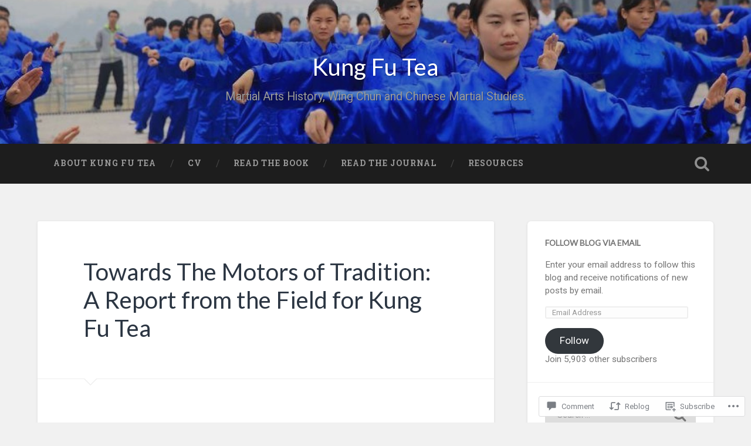

--- FILE ---
content_type: text/html; charset=UTF-8
request_url: https://chinesemartialstudies.com/2013/09/09/towards-the-motors-of-tradition-a-report-from-the-field-for-kung-fu-tea/
body_size: 71293
content:

<!DOCTYPE html>

<html lang="en">
<head>
	<meta charset="UTF-8">
	<meta name="viewport" content="width=device-width, initial-scale=1.0, maximum-scale=1.0" >
	<link rel="profile" href="http://gmpg.org/xfn/11" />
	<link rel="pingback" href="https://chinesemartialstudies.com/xmlrpc.php" />
	<title>Towards The Motors of Tradition: A Report from the Field for Kung Fu Tea &#8211; Kung Fu Tea</title>
<script type="text/javascript">
  WebFontConfig = {"google":{"families":["Lato:r:latin,latin-ext"]},"api_url":"https:\/\/fonts-api.wp.com\/css"};
  (function() {
    var wf = document.createElement('script');
    wf.src = '/wp-content/plugins/custom-fonts/js/webfont.js';
    wf.type = 'text/javascript';
    wf.async = 'true';
    var s = document.getElementsByTagName('script')[0];
    s.parentNode.insertBefore(wf, s);
	})();
</script><style id="jetpack-custom-fonts-css">.wf-active .site-title{font-family:"Lato",sans-serif;font-style:normal;font-weight:400}.wf-active .site-description{font-weight:400;font-style:normal}.wf-active .header-search-block .search-field{font-family:"Lato",sans-serif;font-weight:400;font-style:normal}.wf-active .post-header .post-title{font-family:"Lato",sans-serif;font-weight:400;font-style:normal}.wf-active .post-header .post-title em{font-weight:400;font-style:normal}.wf-active .post-content h1, .wf-active .post-content h2, .wf-active .post-content h3, .wf-active .post-content h4, .wf-active .post-content h5, .wf-active .post-content h6{font-family:"Lato",sans-serif;font-weight:400;font-style:normal}.wf-active .post-content h1 em, .wf-active .post-content h2 em, .wf-active .post-content h3 em{font-weight:400;font-style:normal}.wf-active .post-content h1{font-style:normal;font-weight:400}.wf-active .post-content h2{font-style:normal;font-weight:400}.wf-active .post-content h3{font-style:normal;font-weight:400}.wf-active .post-content h4{font-weight:400;font-style:normal}.wf-active .post-content h5{font-weight:400;font-style:normal}.wf-active .post-content h6{font-weight:400;font-style:normal}.wf-active .post-content blockquote{font-weight:400;font-weight:400;font-style:normal}.wf-active .posts .post-content h1{font-style:normal;font-weight:400}.wf-active .posts .post-content h2{font-style:normal;font-weight:400}.wf-active .posts .post-content h3{font-style:normal;font-weight:400}.wf-active .posts .post-content h4{font-style:normal;font-weight:400}.wf-active .posts .post-content h5{font-style:normal;font-weight:400}.wf-active .posts .post-content h6{font-style:normal;font-weight:400}.wf-active .posts .format-link .link-header h2 a{font-weight:400;font-style:normal}.wf-active .posts .format-quote .post-content blockquote > *{font-style:normal;font-weight:400}.wf-active .single .post-title{font-style:normal;font-weight:400}.wf-active .single .format-quote .post-content blockquote > *{font-style:normal;font-weight:400}.wf-active .post-author h4{font-family:"Lato",sans-serif;font-weight:400;font-style:normal}.wf-active .comments-title{font-weight:400;font-style:normal}.wf-active .add-comment-title{font-weight:400;font-style:normal}.wf-active .comment-content h1, .wf-active .comment-content h2, .wf-active .comment-content h3, .wf-active .comment-content h4, .wf-active .comment-content h5, .wf-active .comment-content h6{font-family:"Lato",sans-serif;font-weight:400;font-style:normal}.wf-active .pingbacks-title{font-family:"Lato",sans-serif;font-style:normal;font-weight:400}.wf-active .comment-reply-title{font-family:"Lato",sans-serif;font-weight:400;font-style:normal}.wf-active .author-info h4{font-family:"Lato",sans-serif;font-weight:400;font-style:normal}.wf-active .author-info h5{font-family:"Lato",sans-serif;font-style:normal;font-weight:400}.wf-active .page-title h5{font-family:"Lato",sans-serif;font-weight:400;font-style:normal}.wf-active .page-title h3{font-family:"Lato",sans-serif;font-weight:400;font-style:normal}.wf-active .widget-title{font-family:"Lato",sans-serif;font-weight:400;font-style:normal}.wf-active .footer .widget-title{font-style:normal;font-weight:400}</style>
<meta name='robots' content='max-image-preview:large' />

<!-- Async WordPress.com Remote Login -->
<script id="wpcom_remote_login_js">
var wpcom_remote_login_extra_auth = '';
function wpcom_remote_login_remove_dom_node_id( element_id ) {
	var dom_node = document.getElementById( element_id );
	if ( dom_node ) { dom_node.parentNode.removeChild( dom_node ); }
}
function wpcom_remote_login_remove_dom_node_classes( class_name ) {
	var dom_nodes = document.querySelectorAll( '.' + class_name );
	for ( var i = 0; i < dom_nodes.length; i++ ) {
		dom_nodes[ i ].parentNode.removeChild( dom_nodes[ i ] );
	}
}
function wpcom_remote_login_final_cleanup() {
	wpcom_remote_login_remove_dom_node_classes( "wpcom_remote_login_msg" );
	wpcom_remote_login_remove_dom_node_id( "wpcom_remote_login_key" );
	wpcom_remote_login_remove_dom_node_id( "wpcom_remote_login_validate" );
	wpcom_remote_login_remove_dom_node_id( "wpcom_remote_login_js" );
	wpcom_remote_login_remove_dom_node_id( "wpcom_request_access_iframe" );
	wpcom_remote_login_remove_dom_node_id( "wpcom_request_access_styles" );
}

// Watch for messages back from the remote login
window.addEventListener( "message", function( e ) {
	if ( e.origin === "https://r-login.wordpress.com" ) {
		var data = {};
		try {
			data = JSON.parse( e.data );
		} catch( e ) {
			wpcom_remote_login_final_cleanup();
			return;
		}

		if ( data.msg === 'LOGIN' ) {
			// Clean up the login check iframe
			wpcom_remote_login_remove_dom_node_id( "wpcom_remote_login_key" );

			var id_regex = new RegExp( /^[0-9]+$/ );
			var token_regex = new RegExp( /^.*|.*|.*$/ );
			if (
				token_regex.test( data.token )
				&& id_regex.test( data.wpcomid )
			) {
				// We have everything we need to ask for a login
				var script = document.createElement( "script" );
				script.setAttribute( "id", "wpcom_remote_login_validate" );
				script.src = '/remote-login.php?wpcom_remote_login=validate'
					+ '&wpcomid=' + data.wpcomid
					+ '&token=' + encodeURIComponent( data.token )
					+ '&host=' + window.location.protocol
					+ '//' + window.location.hostname
					+ '&postid=1991'
					+ '&is_singular=1';
				document.body.appendChild( script );
			}

			return;
		}

		// Safari ITP, not logged in, so redirect
		if ( data.msg === 'LOGIN-REDIRECT' ) {
			window.location = 'https://wordpress.com/log-in?redirect_to=' + window.location.href;
			return;
		}

		// Safari ITP, storage access failed, remove the request
		if ( data.msg === 'LOGIN-REMOVE' ) {
			var css_zap = 'html { -webkit-transition: margin-top 1s; transition: margin-top 1s; } /* 9001 */ html { margin-top: 0 !important; } * html body { margin-top: 0 !important; } @media screen and ( max-width: 782px ) { html { margin-top: 0 !important; } * html body { margin-top: 0 !important; } }';
			var style_zap = document.createElement( 'style' );
			style_zap.type = 'text/css';
			style_zap.appendChild( document.createTextNode( css_zap ) );
			document.body.appendChild( style_zap );

			var e = document.getElementById( 'wpcom_request_access_iframe' );
			e.parentNode.removeChild( e );

			document.cookie = 'wordpress_com_login_access=denied; path=/; max-age=31536000';

			return;
		}

		// Safari ITP
		if ( data.msg === 'REQUEST_ACCESS' ) {
			console.log( 'request access: safari' );

			// Check ITP iframe enable/disable knob
			if ( wpcom_remote_login_extra_auth !== 'safari_itp_iframe' ) {
				return;
			}

			// If we are in a "private window" there is no ITP.
			var private_window = false;
			try {
				var opendb = window.openDatabase( null, null, null, null );
			} catch( e ) {
				private_window = true;
			}

			if ( private_window ) {
				console.log( 'private window' );
				return;
			}

			var iframe = document.createElement( 'iframe' );
			iframe.id = 'wpcom_request_access_iframe';
			iframe.setAttribute( 'scrolling', 'no' );
			iframe.setAttribute( 'sandbox', 'allow-storage-access-by-user-activation allow-scripts allow-same-origin allow-top-navigation-by-user-activation' );
			iframe.src = 'https://r-login.wordpress.com/remote-login.php?wpcom_remote_login=request_access&origin=' + encodeURIComponent( data.origin ) + '&wpcomid=' + encodeURIComponent( data.wpcomid );

			var css = 'html { -webkit-transition: margin-top 1s; transition: margin-top 1s; } /* 9001 */ html { margin-top: 46px !important; } * html body { margin-top: 46px !important; } @media screen and ( max-width: 660px ) { html { margin-top: 71px !important; } * html body { margin-top: 71px !important; } #wpcom_request_access_iframe { display: block; height: 71px !important; } } #wpcom_request_access_iframe { border: 0px; height: 46px; position: fixed; top: 0; left: 0; width: 100%; min-width: 100%; z-index: 99999; background: #23282d; } ';

			var style = document.createElement( 'style' );
			style.type = 'text/css';
			style.id = 'wpcom_request_access_styles';
			style.appendChild( document.createTextNode( css ) );
			document.body.appendChild( style );

			document.body.appendChild( iframe );
		}

		if ( data.msg === 'DONE' ) {
			wpcom_remote_login_final_cleanup();
		}
	}
}, false );

// Inject the remote login iframe after the page has had a chance to load
// more critical resources
window.addEventListener( "DOMContentLoaded", function( e ) {
	var iframe = document.createElement( "iframe" );
	iframe.style.display = "none";
	iframe.setAttribute( "scrolling", "no" );
	iframe.setAttribute( "id", "wpcom_remote_login_key" );
	iframe.src = "https://r-login.wordpress.com/remote-login.php"
		+ "?wpcom_remote_login=key"
		+ "&origin=aHR0cHM6Ly9jaGluZXNlbWFydGlhbHN0dWRpZXMuY29t"
		+ "&wpcomid=38856865"
		+ "&time=" + Math.floor( Date.now() / 1000 );
	document.body.appendChild( iframe );
}, false );
</script>
<link rel='dns-prefetch' href='//s0.wp.com' />
<link rel='dns-prefetch' href='//widgets.wp.com' />
<link rel='dns-prefetch' href='//fonts-api.wp.com' />
<link rel="alternate" type="application/rss+xml" title="Kung Fu Tea &raquo; Feed" href="https://chinesemartialstudies.com/feed/" />
<link rel="alternate" type="application/rss+xml" title="Kung Fu Tea &raquo; Comments Feed" href="https://chinesemartialstudies.com/comments/feed/" />
<link rel="alternate" type="application/rss+xml" title="Kung Fu Tea &raquo; Towards The Motors of Tradition: A Report from the Field for Kung Fu&nbsp;Tea Comments Feed" href="https://chinesemartialstudies.com/2013/09/09/towards-the-motors-of-tradition-a-report-from-the-field-for-kung-fu-tea/feed/" />
	<script type="text/javascript">
		/* <![CDATA[ */
		function addLoadEvent(func) {
			var oldonload = window.onload;
			if (typeof window.onload != 'function') {
				window.onload = func;
			} else {
				window.onload = function () {
					oldonload();
					func();
				}
			}
		}
		/* ]]> */
	</script>
	<link crossorigin='anonymous' rel='stylesheet' id='all-css-0-1' href='/_static/??-eJxtzEkKgDAMQNELWYNjcSGeRdog1Q7BpHh9UQRBXD74fDhImRQFo0DIinxeXGRYUWg222PgHCEkmz0y7OhnQasosXxUGuYC/o/ebfh+b135FMZKd02th77t1hMpiDR+&cssminify=yes' type='text/css' media='all' />
<style id='wp-emoji-styles-inline-css'>

	img.wp-smiley, img.emoji {
		display: inline !important;
		border: none !important;
		box-shadow: none !important;
		height: 1em !important;
		width: 1em !important;
		margin: 0 0.07em !important;
		vertical-align: -0.1em !important;
		background: none !important;
		padding: 0 !important;
	}
/*# sourceURL=wp-emoji-styles-inline-css */
</style>
<link crossorigin='anonymous' rel='stylesheet' id='all-css-2-1' href='/wp-content/plugins/gutenberg-core/v22.2.0/build/styles/block-library/style.css?m=1764855221i&cssminify=yes' type='text/css' media='all' />
<style id='wp-block-library-inline-css'>
.has-text-align-justify {
	text-align:justify;
}
.has-text-align-justify{text-align:justify;}

/*# sourceURL=wp-block-library-inline-css */
</style><style id='global-styles-inline-css'>
:root{--wp--preset--aspect-ratio--square: 1;--wp--preset--aspect-ratio--4-3: 4/3;--wp--preset--aspect-ratio--3-4: 3/4;--wp--preset--aspect-ratio--3-2: 3/2;--wp--preset--aspect-ratio--2-3: 2/3;--wp--preset--aspect-ratio--16-9: 16/9;--wp--preset--aspect-ratio--9-16: 9/16;--wp--preset--color--black: #000000;--wp--preset--color--cyan-bluish-gray: #abb8c3;--wp--preset--color--white: #ffffff;--wp--preset--color--pale-pink: #f78da7;--wp--preset--color--vivid-red: #cf2e2e;--wp--preset--color--luminous-vivid-orange: #ff6900;--wp--preset--color--luminous-vivid-amber: #fcb900;--wp--preset--color--light-green-cyan: #7bdcb5;--wp--preset--color--vivid-green-cyan: #00d084;--wp--preset--color--pale-cyan-blue: #8ed1fc;--wp--preset--color--vivid-cyan-blue: #0693e3;--wp--preset--color--vivid-purple: #9b51e0;--wp--preset--gradient--vivid-cyan-blue-to-vivid-purple: linear-gradient(135deg,rgb(6,147,227) 0%,rgb(155,81,224) 100%);--wp--preset--gradient--light-green-cyan-to-vivid-green-cyan: linear-gradient(135deg,rgb(122,220,180) 0%,rgb(0,208,130) 100%);--wp--preset--gradient--luminous-vivid-amber-to-luminous-vivid-orange: linear-gradient(135deg,rgb(252,185,0) 0%,rgb(255,105,0) 100%);--wp--preset--gradient--luminous-vivid-orange-to-vivid-red: linear-gradient(135deg,rgb(255,105,0) 0%,rgb(207,46,46) 100%);--wp--preset--gradient--very-light-gray-to-cyan-bluish-gray: linear-gradient(135deg,rgb(238,238,238) 0%,rgb(169,184,195) 100%);--wp--preset--gradient--cool-to-warm-spectrum: linear-gradient(135deg,rgb(74,234,220) 0%,rgb(151,120,209) 20%,rgb(207,42,186) 40%,rgb(238,44,130) 60%,rgb(251,105,98) 80%,rgb(254,248,76) 100%);--wp--preset--gradient--blush-light-purple: linear-gradient(135deg,rgb(255,206,236) 0%,rgb(152,150,240) 100%);--wp--preset--gradient--blush-bordeaux: linear-gradient(135deg,rgb(254,205,165) 0%,rgb(254,45,45) 50%,rgb(107,0,62) 100%);--wp--preset--gradient--luminous-dusk: linear-gradient(135deg,rgb(255,203,112) 0%,rgb(199,81,192) 50%,rgb(65,88,208) 100%);--wp--preset--gradient--pale-ocean: linear-gradient(135deg,rgb(255,245,203) 0%,rgb(182,227,212) 50%,rgb(51,167,181) 100%);--wp--preset--gradient--electric-grass: linear-gradient(135deg,rgb(202,248,128) 0%,rgb(113,206,126) 100%);--wp--preset--gradient--midnight: linear-gradient(135deg,rgb(2,3,129) 0%,rgb(40,116,252) 100%);--wp--preset--font-size--small: 13px;--wp--preset--font-size--medium: 20px;--wp--preset--font-size--large: 36px;--wp--preset--font-size--x-large: 42px;--wp--preset--font-family--albert-sans: 'Albert Sans', sans-serif;--wp--preset--font-family--alegreya: Alegreya, serif;--wp--preset--font-family--arvo: Arvo, serif;--wp--preset--font-family--bodoni-moda: 'Bodoni Moda', serif;--wp--preset--font-family--bricolage-grotesque: 'Bricolage Grotesque', sans-serif;--wp--preset--font-family--cabin: Cabin, sans-serif;--wp--preset--font-family--chivo: Chivo, sans-serif;--wp--preset--font-family--commissioner: Commissioner, sans-serif;--wp--preset--font-family--cormorant: Cormorant, serif;--wp--preset--font-family--courier-prime: 'Courier Prime', monospace;--wp--preset--font-family--crimson-pro: 'Crimson Pro', serif;--wp--preset--font-family--dm-mono: 'DM Mono', monospace;--wp--preset--font-family--dm-sans: 'DM Sans', sans-serif;--wp--preset--font-family--dm-serif-display: 'DM Serif Display', serif;--wp--preset--font-family--domine: Domine, serif;--wp--preset--font-family--eb-garamond: 'EB Garamond', serif;--wp--preset--font-family--epilogue: Epilogue, sans-serif;--wp--preset--font-family--fahkwang: Fahkwang, sans-serif;--wp--preset--font-family--figtree: Figtree, sans-serif;--wp--preset--font-family--fira-sans: 'Fira Sans', sans-serif;--wp--preset--font-family--fjalla-one: 'Fjalla One', sans-serif;--wp--preset--font-family--fraunces: Fraunces, serif;--wp--preset--font-family--gabarito: Gabarito, system-ui;--wp--preset--font-family--ibm-plex-mono: 'IBM Plex Mono', monospace;--wp--preset--font-family--ibm-plex-sans: 'IBM Plex Sans', sans-serif;--wp--preset--font-family--ibarra-real-nova: 'Ibarra Real Nova', serif;--wp--preset--font-family--instrument-serif: 'Instrument Serif', serif;--wp--preset--font-family--inter: Inter, sans-serif;--wp--preset--font-family--josefin-sans: 'Josefin Sans', sans-serif;--wp--preset--font-family--jost: Jost, sans-serif;--wp--preset--font-family--libre-baskerville: 'Libre Baskerville', serif;--wp--preset--font-family--libre-franklin: 'Libre Franklin', sans-serif;--wp--preset--font-family--literata: Literata, serif;--wp--preset--font-family--lora: Lora, serif;--wp--preset--font-family--merriweather: Merriweather, serif;--wp--preset--font-family--montserrat: Montserrat, sans-serif;--wp--preset--font-family--newsreader: Newsreader, serif;--wp--preset--font-family--noto-sans-mono: 'Noto Sans Mono', sans-serif;--wp--preset--font-family--nunito: Nunito, sans-serif;--wp--preset--font-family--open-sans: 'Open Sans', sans-serif;--wp--preset--font-family--overpass: Overpass, sans-serif;--wp--preset--font-family--pt-serif: 'PT Serif', serif;--wp--preset--font-family--petrona: Petrona, serif;--wp--preset--font-family--piazzolla: Piazzolla, serif;--wp--preset--font-family--playfair-display: 'Playfair Display', serif;--wp--preset--font-family--plus-jakarta-sans: 'Plus Jakarta Sans', sans-serif;--wp--preset--font-family--poppins: Poppins, sans-serif;--wp--preset--font-family--raleway: Raleway, sans-serif;--wp--preset--font-family--roboto: Roboto, sans-serif;--wp--preset--font-family--roboto-slab: 'Roboto Slab', serif;--wp--preset--font-family--rubik: Rubik, sans-serif;--wp--preset--font-family--rufina: Rufina, serif;--wp--preset--font-family--sora: Sora, sans-serif;--wp--preset--font-family--source-sans-3: 'Source Sans 3', sans-serif;--wp--preset--font-family--source-serif-4: 'Source Serif 4', serif;--wp--preset--font-family--space-mono: 'Space Mono', monospace;--wp--preset--font-family--syne: Syne, sans-serif;--wp--preset--font-family--texturina: Texturina, serif;--wp--preset--font-family--urbanist: Urbanist, sans-serif;--wp--preset--font-family--work-sans: 'Work Sans', sans-serif;--wp--preset--spacing--20: 0.44rem;--wp--preset--spacing--30: 0.67rem;--wp--preset--spacing--40: 1rem;--wp--preset--spacing--50: 1.5rem;--wp--preset--spacing--60: 2.25rem;--wp--preset--spacing--70: 3.38rem;--wp--preset--spacing--80: 5.06rem;--wp--preset--shadow--natural: 6px 6px 9px rgba(0, 0, 0, 0.2);--wp--preset--shadow--deep: 12px 12px 50px rgba(0, 0, 0, 0.4);--wp--preset--shadow--sharp: 6px 6px 0px rgba(0, 0, 0, 0.2);--wp--preset--shadow--outlined: 6px 6px 0px -3px rgb(255, 255, 255), 6px 6px rgb(0, 0, 0);--wp--preset--shadow--crisp: 6px 6px 0px rgb(0, 0, 0);}:where(.is-layout-flex){gap: 0.5em;}:where(.is-layout-grid){gap: 0.5em;}body .is-layout-flex{display: flex;}.is-layout-flex{flex-wrap: wrap;align-items: center;}.is-layout-flex > :is(*, div){margin: 0;}body .is-layout-grid{display: grid;}.is-layout-grid > :is(*, div){margin: 0;}:where(.wp-block-columns.is-layout-flex){gap: 2em;}:where(.wp-block-columns.is-layout-grid){gap: 2em;}:where(.wp-block-post-template.is-layout-flex){gap: 1.25em;}:where(.wp-block-post-template.is-layout-grid){gap: 1.25em;}.has-black-color{color: var(--wp--preset--color--black) !important;}.has-cyan-bluish-gray-color{color: var(--wp--preset--color--cyan-bluish-gray) !important;}.has-white-color{color: var(--wp--preset--color--white) !important;}.has-pale-pink-color{color: var(--wp--preset--color--pale-pink) !important;}.has-vivid-red-color{color: var(--wp--preset--color--vivid-red) !important;}.has-luminous-vivid-orange-color{color: var(--wp--preset--color--luminous-vivid-orange) !important;}.has-luminous-vivid-amber-color{color: var(--wp--preset--color--luminous-vivid-amber) !important;}.has-light-green-cyan-color{color: var(--wp--preset--color--light-green-cyan) !important;}.has-vivid-green-cyan-color{color: var(--wp--preset--color--vivid-green-cyan) !important;}.has-pale-cyan-blue-color{color: var(--wp--preset--color--pale-cyan-blue) !important;}.has-vivid-cyan-blue-color{color: var(--wp--preset--color--vivid-cyan-blue) !important;}.has-vivid-purple-color{color: var(--wp--preset--color--vivid-purple) !important;}.has-black-background-color{background-color: var(--wp--preset--color--black) !important;}.has-cyan-bluish-gray-background-color{background-color: var(--wp--preset--color--cyan-bluish-gray) !important;}.has-white-background-color{background-color: var(--wp--preset--color--white) !important;}.has-pale-pink-background-color{background-color: var(--wp--preset--color--pale-pink) !important;}.has-vivid-red-background-color{background-color: var(--wp--preset--color--vivid-red) !important;}.has-luminous-vivid-orange-background-color{background-color: var(--wp--preset--color--luminous-vivid-orange) !important;}.has-luminous-vivid-amber-background-color{background-color: var(--wp--preset--color--luminous-vivid-amber) !important;}.has-light-green-cyan-background-color{background-color: var(--wp--preset--color--light-green-cyan) !important;}.has-vivid-green-cyan-background-color{background-color: var(--wp--preset--color--vivid-green-cyan) !important;}.has-pale-cyan-blue-background-color{background-color: var(--wp--preset--color--pale-cyan-blue) !important;}.has-vivid-cyan-blue-background-color{background-color: var(--wp--preset--color--vivid-cyan-blue) !important;}.has-vivid-purple-background-color{background-color: var(--wp--preset--color--vivid-purple) !important;}.has-black-border-color{border-color: var(--wp--preset--color--black) !important;}.has-cyan-bluish-gray-border-color{border-color: var(--wp--preset--color--cyan-bluish-gray) !important;}.has-white-border-color{border-color: var(--wp--preset--color--white) !important;}.has-pale-pink-border-color{border-color: var(--wp--preset--color--pale-pink) !important;}.has-vivid-red-border-color{border-color: var(--wp--preset--color--vivid-red) !important;}.has-luminous-vivid-orange-border-color{border-color: var(--wp--preset--color--luminous-vivid-orange) !important;}.has-luminous-vivid-amber-border-color{border-color: var(--wp--preset--color--luminous-vivid-amber) !important;}.has-light-green-cyan-border-color{border-color: var(--wp--preset--color--light-green-cyan) !important;}.has-vivid-green-cyan-border-color{border-color: var(--wp--preset--color--vivid-green-cyan) !important;}.has-pale-cyan-blue-border-color{border-color: var(--wp--preset--color--pale-cyan-blue) !important;}.has-vivid-cyan-blue-border-color{border-color: var(--wp--preset--color--vivid-cyan-blue) !important;}.has-vivid-purple-border-color{border-color: var(--wp--preset--color--vivid-purple) !important;}.has-vivid-cyan-blue-to-vivid-purple-gradient-background{background: var(--wp--preset--gradient--vivid-cyan-blue-to-vivid-purple) !important;}.has-light-green-cyan-to-vivid-green-cyan-gradient-background{background: var(--wp--preset--gradient--light-green-cyan-to-vivid-green-cyan) !important;}.has-luminous-vivid-amber-to-luminous-vivid-orange-gradient-background{background: var(--wp--preset--gradient--luminous-vivid-amber-to-luminous-vivid-orange) !important;}.has-luminous-vivid-orange-to-vivid-red-gradient-background{background: var(--wp--preset--gradient--luminous-vivid-orange-to-vivid-red) !important;}.has-very-light-gray-to-cyan-bluish-gray-gradient-background{background: var(--wp--preset--gradient--very-light-gray-to-cyan-bluish-gray) !important;}.has-cool-to-warm-spectrum-gradient-background{background: var(--wp--preset--gradient--cool-to-warm-spectrum) !important;}.has-blush-light-purple-gradient-background{background: var(--wp--preset--gradient--blush-light-purple) !important;}.has-blush-bordeaux-gradient-background{background: var(--wp--preset--gradient--blush-bordeaux) !important;}.has-luminous-dusk-gradient-background{background: var(--wp--preset--gradient--luminous-dusk) !important;}.has-pale-ocean-gradient-background{background: var(--wp--preset--gradient--pale-ocean) !important;}.has-electric-grass-gradient-background{background: var(--wp--preset--gradient--electric-grass) !important;}.has-midnight-gradient-background{background: var(--wp--preset--gradient--midnight) !important;}.has-small-font-size{font-size: var(--wp--preset--font-size--small) !important;}.has-medium-font-size{font-size: var(--wp--preset--font-size--medium) !important;}.has-large-font-size{font-size: var(--wp--preset--font-size--large) !important;}.has-x-large-font-size{font-size: var(--wp--preset--font-size--x-large) !important;}.has-albert-sans-font-family{font-family: var(--wp--preset--font-family--albert-sans) !important;}.has-alegreya-font-family{font-family: var(--wp--preset--font-family--alegreya) !important;}.has-arvo-font-family{font-family: var(--wp--preset--font-family--arvo) !important;}.has-bodoni-moda-font-family{font-family: var(--wp--preset--font-family--bodoni-moda) !important;}.has-bricolage-grotesque-font-family{font-family: var(--wp--preset--font-family--bricolage-grotesque) !important;}.has-cabin-font-family{font-family: var(--wp--preset--font-family--cabin) !important;}.has-chivo-font-family{font-family: var(--wp--preset--font-family--chivo) !important;}.has-commissioner-font-family{font-family: var(--wp--preset--font-family--commissioner) !important;}.has-cormorant-font-family{font-family: var(--wp--preset--font-family--cormorant) !important;}.has-courier-prime-font-family{font-family: var(--wp--preset--font-family--courier-prime) !important;}.has-crimson-pro-font-family{font-family: var(--wp--preset--font-family--crimson-pro) !important;}.has-dm-mono-font-family{font-family: var(--wp--preset--font-family--dm-mono) !important;}.has-dm-sans-font-family{font-family: var(--wp--preset--font-family--dm-sans) !important;}.has-dm-serif-display-font-family{font-family: var(--wp--preset--font-family--dm-serif-display) !important;}.has-domine-font-family{font-family: var(--wp--preset--font-family--domine) !important;}.has-eb-garamond-font-family{font-family: var(--wp--preset--font-family--eb-garamond) !important;}.has-epilogue-font-family{font-family: var(--wp--preset--font-family--epilogue) !important;}.has-fahkwang-font-family{font-family: var(--wp--preset--font-family--fahkwang) !important;}.has-figtree-font-family{font-family: var(--wp--preset--font-family--figtree) !important;}.has-fira-sans-font-family{font-family: var(--wp--preset--font-family--fira-sans) !important;}.has-fjalla-one-font-family{font-family: var(--wp--preset--font-family--fjalla-one) !important;}.has-fraunces-font-family{font-family: var(--wp--preset--font-family--fraunces) !important;}.has-gabarito-font-family{font-family: var(--wp--preset--font-family--gabarito) !important;}.has-ibm-plex-mono-font-family{font-family: var(--wp--preset--font-family--ibm-plex-mono) !important;}.has-ibm-plex-sans-font-family{font-family: var(--wp--preset--font-family--ibm-plex-sans) !important;}.has-ibarra-real-nova-font-family{font-family: var(--wp--preset--font-family--ibarra-real-nova) !important;}.has-instrument-serif-font-family{font-family: var(--wp--preset--font-family--instrument-serif) !important;}.has-inter-font-family{font-family: var(--wp--preset--font-family--inter) !important;}.has-josefin-sans-font-family{font-family: var(--wp--preset--font-family--josefin-sans) !important;}.has-jost-font-family{font-family: var(--wp--preset--font-family--jost) !important;}.has-libre-baskerville-font-family{font-family: var(--wp--preset--font-family--libre-baskerville) !important;}.has-libre-franklin-font-family{font-family: var(--wp--preset--font-family--libre-franklin) !important;}.has-literata-font-family{font-family: var(--wp--preset--font-family--literata) !important;}.has-lora-font-family{font-family: var(--wp--preset--font-family--lora) !important;}.has-merriweather-font-family{font-family: var(--wp--preset--font-family--merriweather) !important;}.has-montserrat-font-family{font-family: var(--wp--preset--font-family--montserrat) !important;}.has-newsreader-font-family{font-family: var(--wp--preset--font-family--newsreader) !important;}.has-noto-sans-mono-font-family{font-family: var(--wp--preset--font-family--noto-sans-mono) !important;}.has-nunito-font-family{font-family: var(--wp--preset--font-family--nunito) !important;}.has-open-sans-font-family{font-family: var(--wp--preset--font-family--open-sans) !important;}.has-overpass-font-family{font-family: var(--wp--preset--font-family--overpass) !important;}.has-pt-serif-font-family{font-family: var(--wp--preset--font-family--pt-serif) !important;}.has-petrona-font-family{font-family: var(--wp--preset--font-family--petrona) !important;}.has-piazzolla-font-family{font-family: var(--wp--preset--font-family--piazzolla) !important;}.has-playfair-display-font-family{font-family: var(--wp--preset--font-family--playfair-display) !important;}.has-plus-jakarta-sans-font-family{font-family: var(--wp--preset--font-family--plus-jakarta-sans) !important;}.has-poppins-font-family{font-family: var(--wp--preset--font-family--poppins) !important;}.has-raleway-font-family{font-family: var(--wp--preset--font-family--raleway) !important;}.has-roboto-font-family{font-family: var(--wp--preset--font-family--roboto) !important;}.has-roboto-slab-font-family{font-family: var(--wp--preset--font-family--roboto-slab) !important;}.has-rubik-font-family{font-family: var(--wp--preset--font-family--rubik) !important;}.has-rufina-font-family{font-family: var(--wp--preset--font-family--rufina) !important;}.has-sora-font-family{font-family: var(--wp--preset--font-family--sora) !important;}.has-source-sans-3-font-family{font-family: var(--wp--preset--font-family--source-sans-3) !important;}.has-source-serif-4-font-family{font-family: var(--wp--preset--font-family--source-serif-4) !important;}.has-space-mono-font-family{font-family: var(--wp--preset--font-family--space-mono) !important;}.has-syne-font-family{font-family: var(--wp--preset--font-family--syne) !important;}.has-texturina-font-family{font-family: var(--wp--preset--font-family--texturina) !important;}.has-urbanist-font-family{font-family: var(--wp--preset--font-family--urbanist) !important;}.has-work-sans-font-family{font-family: var(--wp--preset--font-family--work-sans) !important;}
/*# sourceURL=global-styles-inline-css */
</style>

<style id='classic-theme-styles-inline-css'>
/*! This file is auto-generated */
.wp-block-button__link{color:#fff;background-color:#32373c;border-radius:9999px;box-shadow:none;text-decoration:none;padding:calc(.667em + 2px) calc(1.333em + 2px);font-size:1.125em}.wp-block-file__button{background:#32373c;color:#fff;text-decoration:none}
/*# sourceURL=/wp-includes/css/classic-themes.min.css */
</style>
<link crossorigin='anonymous' rel='stylesheet' id='all-css-4-1' href='/_static/??-eJx9jksOwjAMRC9EsEAtnwXiKCgfC1LqJIqd9vq4qtgAYmPJM/PsgbkYn5NgEqBmytjuMTH4XFF1KlZAE4QhWhyRNLb1zBv4jc1FGeNcqchsdFJsZOShIP/jBpRi/dOotJ5YDeCW3t5twhRyBdskkxWJ/osCrh5ci2OACavTzyoulflzX7pc6bI7Hk777tx1/fACNXxjkA==&cssminify=yes' type='text/css' media='all' />
<link rel='stylesheet' id='verbum-gutenberg-css-css' href='https://widgets.wp.com/verbum-block-editor/block-editor.css?ver=1738686361' media='all' />
<link crossorigin='anonymous' rel='stylesheet' id='all-css-6-1' href='/wp-content/themes/pub/baskerville/style.css?m=1766435804i&cssminify=yes' type='text/css' media='all' />
<link rel='stylesheet' id='baskerville-fonts-css' href='https://fonts-api.wp.com/css?family=Roboto+Slab%3A400%2C700%7CRoboto%3A400%2C400italic%2C700%2C700italic%2C300%7CPacifico%3A400&#038;subset=latin%2Clatin-ext' media='all' />
<link crossorigin='anonymous' rel='stylesheet' id='all-css-8-1' href='/_static/??-eJyFi8EKQiEQRX+oaXhgVIvoW1TmmTU64viS/j6jFkVQu3O492Av4CU3yg3biRIplsWhs3qheo3MhPOYbSeV9GR4ydqrrvB/H7NHbTcm6MVL+srSAoWXELNiJccSBgYcrzf9FQUSYPG2RckfAjPbWB/pMR0ms9kbs9tO5nwHpSJbPw==&cssminify=yes' type='text/css' media='all' />
<link crossorigin='anonymous' rel='stylesheet' id='print-css-9-1' href='/wp-content/mu-plugins/global-print/global-print.css?m=1465851035i&cssminify=yes' type='text/css' media='print' />
<style id='jetpack-global-styles-frontend-style-inline-css'>
:root { --font-headings: unset; --font-base: unset; --font-headings-default: -apple-system,BlinkMacSystemFont,"Segoe UI",Roboto,Oxygen-Sans,Ubuntu,Cantarell,"Helvetica Neue",sans-serif; --font-base-default: -apple-system,BlinkMacSystemFont,"Segoe UI",Roboto,Oxygen-Sans,Ubuntu,Cantarell,"Helvetica Neue",sans-serif;}
/*# sourceURL=jetpack-global-styles-frontend-style-inline-css */
</style>
<link crossorigin='anonymous' rel='stylesheet' id='all-css-12-1' href='/_static/??-eJyNjcsKAjEMRX/IGtQZBxfip0hMS9sxTYppGfx7H7gRN+7ugcs5sFRHKi1Ig9Jd5R6zGMyhVaTrh8G6QFHfORhYwlvw6P39PbPENZmt4G/ROQuBKWVkxxrVvuBH1lIoz2waILJekF+HUzlupnG3nQ77YZwfuRJIaQ==&cssminify=yes' type='text/css' media='all' />
<script type="text/javascript" id="jetpack_related-posts-js-extra">
/* <![CDATA[ */
var related_posts_js_options = {"post_heading":"h4"};
//# sourceURL=jetpack_related-posts-js-extra
/* ]]> */
</script>
<script type="text/javascript" id="wpcom-actionbar-placeholder-js-extra">
/* <![CDATA[ */
var actionbardata = {"siteID":"38856865","postID":"1991","siteURL":"https://chinesemartialstudies.com","xhrURL":"https://chinesemartialstudies.com/wp-admin/admin-ajax.php","nonce":"f23bfaeb8e","isLoggedIn":"","statusMessage":"","subsEmailDefault":"instantly","proxyScriptUrl":"https://s0.wp.com/wp-content/js/wpcom-proxy-request.js?m=1513050504i&amp;ver=20211021","shortlink":"https://wp.me/p2D2rD-w7","i18n":{"followedText":"New posts from this site will now appear in your \u003Ca href=\"https://wordpress.com/reader\"\u003EReader\u003C/a\u003E","foldBar":"Collapse this bar","unfoldBar":"Expand this bar","shortLinkCopied":"Shortlink copied to clipboard."}};
//# sourceURL=wpcom-actionbar-placeholder-js-extra
/* ]]> */
</script>
<script type="text/javascript" id="jetpack-mu-wpcom-settings-js-before">
/* <![CDATA[ */
var JETPACK_MU_WPCOM_SETTINGS = {"assetsUrl":"https://s0.wp.com/wp-content/mu-plugins/jetpack-mu-wpcom-plugin/sun/jetpack_vendor/automattic/jetpack-mu-wpcom/src/build/"};
//# sourceURL=jetpack-mu-wpcom-settings-js-before
/* ]]> */
</script>
<script crossorigin='anonymous' type='text/javascript'  src='/_static/??-eJx1jcEOwiAQRH9IunJo2ovxU0yFTQPCguyS2r8XE0zqwdNkMi9vYMvKJBIkgVhVDnV1xOBR8mIevQNXgpsjA/fqgoWCYRG0KicW/m1DdDR4PsHB6xsTROWSXvt3a7JQLfJn9M+KZe9xFPyFVHRraacdvsaLnsbxrPU0z/4NC+ROAA=='></script>
<script type="text/javascript" id="rlt-proxy-js-after">
/* <![CDATA[ */
	rltInitialize( {"token":null,"iframeOrigins":["https:\/\/widgets.wp.com"]} );
//# sourceURL=rlt-proxy-js-after
/* ]]> */
</script>
<link rel="EditURI" type="application/rsd+xml" title="RSD" href="https://chinesemartialstudies.wordpress.com/xmlrpc.php?rsd" />
<meta name="generator" content="WordPress.com" />
<link rel="canonical" href="https://chinesemartialstudies.com/2013/09/09/towards-the-motors-of-tradition-a-report-from-the-field-for-kung-fu-tea/" />
<link rel='shortlink' href='https://wp.me/p2D2rD-w7' />
<link rel="alternate" type="application/json+oembed" href="https://public-api.wordpress.com/oembed/?format=json&amp;url=https%3A%2F%2Fchinesemartialstudies.com%2F2013%2F09%2F09%2Ftowards-the-motors-of-tradition-a-report-from-the-field-for-kung-fu-tea%2F&amp;for=wpcom-auto-discovery" /><link rel="alternate" type="application/xml+oembed" href="https://public-api.wordpress.com/oembed/?format=xml&amp;url=https%3A%2F%2Fchinesemartialstudies.com%2F2013%2F09%2F09%2Ftowards-the-motors-of-tradition-a-report-from-the-field-for-kung-fu-tea%2F&amp;for=wpcom-auto-discovery" />
<!-- Jetpack Open Graph Tags -->
<meta property="og:type" content="article" />
<meta property="og:title" content="Towards The Motors of Tradition: A Report from the Field for Kung Fu Tea" />
<meta property="og:url" content="https://chinesemartialstudies.com/2013/09/09/towards-the-motors-of-tradition-a-report-from-the-field-for-kung-fu-tea/" />
<meta property="og:description" content="By Daniel Mroz, Ph.D., University of Ottawa, Canada   ****I am very happy to introduce the following research report by my friend and colleague, Prof. Daniel Mroz of the University of Ottawa.  He h…" />
<meta property="article:published_time" content="2013-09-09T03:00:00+00:00" />
<meta property="article:modified_time" content="2013-08-27T12:33:37+00:00" />
<meta property="og:site_name" content="Kung Fu Tea" />
<meta property="og:image" content="https://chinesemartialstudies.com/wp-content/uploads/2013/09/bhutan-daniel-putting-prayer-flags-on-the-van-mroz.jpg" />
<meta property="og:image:width" content="533" />
<meta property="og:image:height" content="800" />
<meta property="og:image:alt" content="" />
<meta property="og:locale" content="en_US" />
<meta property="article:publisher" content="https://www.facebook.com/WordPresscom" />
<meta name="twitter:text:title" content="Towards The Motors of Tradition: A Report from the Field for Kung Fu&nbsp;Tea" />
<meta name="twitter:image" content="https://chinesemartialstudies.com/wp-content/uploads/2013/09/bhutan-daniel-putting-prayer-flags-on-the-van-mroz.jpg?w=640" />
<meta name="twitter:card" content="summary_large_image" />

<!-- End Jetpack Open Graph Tags -->
<link rel='openid.server' href='https://chinesemartialstudies.com/?openidserver=1' />
<link rel='openid.delegate' href='https://chinesemartialstudies.com/' />
<link rel="search" type="application/opensearchdescription+xml" href="https://chinesemartialstudies.com/osd.xml" title="Kung Fu Tea" />
<link rel="search" type="application/opensearchdescription+xml" href="https://s1.wp.com/opensearch.xml" title="WordPress.com" />
<style type="text/css">.recentcomments a{display:inline !important;padding:0 !important;margin:0 !important;}</style>		<style type="text/css">
			.recentcomments a {
				display: inline !important;
				padding: 0 !important;
				margin: 0 !important;
			}

			table.recentcommentsavatartop img.avatar, table.recentcommentsavatarend img.avatar {
				border: 0px;
				margin: 0;
			}

			table.recentcommentsavatartop a, table.recentcommentsavatarend a {
				border: 0px !important;
				background-color: transparent !important;
			}

			td.recentcommentsavatarend, td.recentcommentsavatartop {
				padding: 0px 0px 1px 0px;
				margin: 0px;
			}

			td.recentcommentstextend {
				border: none !important;
				padding: 0px 0px 2px 10px;
			}

			.rtl td.recentcommentstextend {
				padding: 0px 10px 2px 0px;
			}

			td.recentcommentstexttop {
				border: none;
				padding: 0px 0px 0px 10px;
			}

			.rtl td.recentcommentstexttop {
				padding: 0px 10px 0px 0px;
			}
		</style>
		<meta name="description" content="By Daniel Mroz, Ph.D., University of Ottawa, Canada   ****I am very happy to introduce the following research report by my friend and colleague, Prof. Daniel Mroz of the University of Ottawa.  He has recently returned from conducting some fieldwork abroad and has agreed to outline his current research agenda for us.  His extensive experience&hellip;" />
<link rel="icon" href="https://chinesemartialstudies.com/wp-content/uploads/2018/08/cropped-judkins-nielson-wingchun-cover.jpg?w=32" sizes="32x32" />
<link rel="icon" href="https://chinesemartialstudies.com/wp-content/uploads/2018/08/cropped-judkins-nielson-wingchun-cover.jpg?w=192" sizes="192x192" />
<link rel="apple-touch-icon" href="https://chinesemartialstudies.com/wp-content/uploads/2018/08/cropped-judkins-nielson-wingchun-cover.jpg?w=180" />
<meta name="msapplication-TileImage" content="https://chinesemartialstudies.com/wp-content/uploads/2018/08/cropped-judkins-nielson-wingchun-cover.jpg?w=270" />
<link crossorigin='anonymous' rel='stylesheet' id='all-css-0-3' href='/_static/??-eJydjtkKwjAQRX/IdIgL6oP4KZJOQpk2G50M+f3GFX1TH8/lcjhQs8IUi4sFgqjsZaDIMLqSDU4PBpYIF4oIvU84MXCl7OYOmVfwtSAkK94xoJmTsPOvz3P40XcPEvK2Yc84Uy6U2veDukDxz9BKdnCl+RKS8YrwJn+Dq/ccTnq/2xwPeqvX4wI+2n7H&cssminify=yes' type='text/css' media='all' />
</head>

<body class="wp-singular post-template-default single single-post postid-1991 single-format-standard custom-background wp-theme-pubbaskerville customizer-styles-applied has-featured-image jetpack-reblog-enabled">

	<div class="header section small-padding bg-dark bg-image" style="background-image: url(https://chinesemartialstudies.com/wp-content/uploads/2015/11/cropped-tai-chi-world-record-china-1.jpg);">

		<div class="cover"></div>

		<a href="#search-container" class="screen-reader-text search-toggle">Search</a>
		<div class="header-search-block bg-graphite hidden" id="search-container">
			<form role="search" method="get" class="search-form" action="https://chinesemartialstudies.com/">
				<label>
					<span class="screen-reader-text">Search for:</span>
					<input type="search" class="search-field" placeholder="Search &hellip;" value="" name="s" />
				</label>
				<input type="submit" class="search-submit" value="Search" />
			</form>		</div> <!-- /header-search-block -->

		<div class="header-inner section-inner">

			<a href="https://chinesemartialstudies.com/" class="site-logo-link" rel="home" itemprop="url"></a>
			<h1 class="site-title">
				<a href="https://chinesemartialstudies.com/" title="Kung Fu Tea" rel="home">
					Kung Fu Tea				</a>
			</h1>
			<h3 class="site-description">Martial Arts History, Wing Chun and Chinese Martial Studies.</h3>

		</div> <!-- /header-inner -->
	</div> <!-- /header -->

	<div class="navigation section no-padding bg-dark">
		<div class="navigation-inner section-inner clear">
			<button class="nav-toggle fleft">Menu</button>
			<a class="screen-reader-text skip-link" href="#content">Skip to content</a>

			<div class="main-navigation">
				<div class="menu"><ul>
<li class="page_item page-item-2"><a href="https://chinesemartialstudies.com/about/">About Kung Fu&nbsp;Tea</a></li>
<li class="page_item page-item-8"><a href="https://chinesemartialstudies.com/cv/">CV</a></li>
<li class="page_item page-item-6438"><a href="https://chinesemartialstudies.com/read-the-book/">Read the Book</a></li>
<li class="page_item page-item-3878"><a href="https://chinesemartialstudies.com/read-the-journal-martial-arts-studies/">Read the Journal</a></li>
<li class="page_item page-item-37"><a href="https://chinesemartialstudies.com/chinese-martial-studies-resources/">Resources</a></li>
</ul></div>
			</div>

			<a class="search-toggle search-icon fright" href="#">Open Search</a>
		</div> <!-- /navigation-inner -->
	</div> <!-- /navigation -->

<div class="wrapper section medium-padding">
	<div class="section-inner clear">

				<div class="content clear fleft" id="content">

			

	<div id="post-1991" class="post-1991 post type-post status-publish format-standard hentry category-chinese-martial-studies category-guest-posts category-martial-studies-2 category-nepal-2 tag-bhutan tag-chinese-martial-arts tag-chinese-martial-studies-2 tag-chinese-opera tag-daniel-mroz tag-kung-fu tag-literature-review tag-lu-suosen tag-martial-arts tag-martial-studies tag-opera tag-peking-opera tag-rigdzin-trulkhor tag-theory tag-tibet tag-tibetan-yoga tag-tsa-lung tag-tsewong-rinpoche tag-wushu tag-xiju tag-yantra-yoga tag-yoga clear">

		<div class="post-header"><h2 class="post-title entry-title"><a href="https://chinesemartialstudies.com/2013/09/09/towards-the-motors-of-tradition-a-report-from-the-field-for-kung-fu-tea/" rel="bookmark">Towards The Motors of Tradition: A Report from the Field for Kung Fu&nbsp;Tea</a></h2></div>
			<div class="post-content clear">
				<p><!--[if gte mso 9]&gt;--></p>
<p><!--[if gte mso 9]&gt;--></p>
<p><span style="color:black;">By </span><span style="color:black;">Daniel Mroz, Ph.D., University of Ottawa, Canada<br />
</span></p>
<p class="MsoNormal" style="text-align:justify;"><span style="color:black;"> </span></p>
<figure data-shortcode="caption" id="attachment_1995" aria-describedby="caption-attachment-1995" style="width: 750px" class="wp-caption aligncenter"><a href="https://chinesemartialstudies.com/wp-content/uploads/2013/09/bhutan-daniel-and-tsewong-rinpoche-mroz.jpg"><img data-attachment-id="1995" data-permalink="https://chinesemartialstudies.com/2013/09/09/towards-the-motors-of-tradition-a-report-from-the-field-for-kung-fu-tea/bhutan-daniel-and-tsewong-rinpoche-mroz/" data-orig-file="https://chinesemartialstudies.com/wp-content/uploads/2013/09/bhutan-daniel-and-tsewong-rinpoche-mroz.jpg" data-orig-size="4320,3240" data-comments-opened="1" data-image-meta="{&quot;aperture&quot;:&quot;3.7&quot;,&quot;credit&quot;:&quot;&quot;,&quot;camera&quot;:&quot;DMC-FP3&quot;,&quot;caption&quot;:&quot;&quot;,&quot;created_timestamp&quot;:&quot;1367754440&quot;,&quot;copyright&quot;:&quot;&quot;,&quot;focal_length&quot;:&quot;8.3&quot;,&quot;iso&quot;:&quot;80&quot;,&quot;shutter_speed&quot;:&quot;0.005&quot;,&quot;title&quot;:&quot;&quot;}" data-image-title="Bhutan -Daniel and Tsewong Rinpoche.Mroz" data-image-description="" data-image-caption="&lt;p&gt;Prof. Daniel Mroz and Tsewong Rinpoche in Bhutan.  Source: Property of Daniel Mroz.&lt;/p&gt;
" data-medium-file="https://chinesemartialstudies.com/wp-content/uploads/2013/09/bhutan-daniel-and-tsewong-rinpoche-mroz.jpg?w=300" data-large-file="https://chinesemartialstudies.com/wp-content/uploads/2013/09/bhutan-daniel-and-tsewong-rinpoche-mroz.jpg?w=736" class="size-full wp-image-1995" alt="Prof. Daniel Mroz and Tsewong Rinpoche in Bhutan.  Source: Property of Daniel Mroz." src="https://chinesemartialstudies.com/wp-content/uploads/2013/09/bhutan-daniel-and-tsewong-rinpoche-mroz.jpg?w=736"   srcset="https://chinesemartialstudies.com/wp-content/uploads/2013/09/bhutan-daniel-and-tsewong-rinpoche-mroz.jpg?w=750&amp;h=563 750w, https://chinesemartialstudies.com/wp-content/uploads/2013/09/bhutan-daniel-and-tsewong-rinpoche-mroz.jpg?w=1500&amp;h=1125 1500w, https://chinesemartialstudies.com/wp-content/uploads/2013/09/bhutan-daniel-and-tsewong-rinpoche-mroz.jpg?w=150&amp;h=113 150w, https://chinesemartialstudies.com/wp-content/uploads/2013/09/bhutan-daniel-and-tsewong-rinpoche-mroz.jpg?w=300&amp;h=225 300w, https://chinesemartialstudies.com/wp-content/uploads/2013/09/bhutan-daniel-and-tsewong-rinpoche-mroz.jpg?w=768&amp;h=576 768w, https://chinesemartialstudies.com/wp-content/uploads/2013/09/bhutan-daniel-and-tsewong-rinpoche-mroz.jpg?w=1024&amp;h=768 1024w, https://chinesemartialstudies.com/wp-content/uploads/2013/09/bhutan-daniel-and-tsewong-rinpoche-mroz.jpg?w=1440&amp;h=1080 1440w" sizes="(max-width: 750px) 100vw, 750px" /></a><figcaption id="caption-attachment-1995" class="wp-caption-text">Prof. Daniel Mroz and Tsewong Rinpoche in Bhutan. Source: Property of Daniel Mroz.</figcaption></figure>
<p class="MsoNormal" style="text-align:justify;">****I am very happy to introduce the following research report by my friend and colleague, <a href=" www.dancingword.org">Prof. Daniel Mroz</a> of the University of Ottawa.  He has recently returned from conducting some fieldwork abroad and has agreed to outline his current research agenda for us.  His extensive experience in the areas of dance and theater brings an important perspective to the discussion of the traditional Chinese martial arts which is occasionally neglected in our conversations in the west.  I cannot wait to see where this project ends up going.*****</p>
<p><!--[if gte mso 9]&gt;--></p>
<p><!--[if gte mso 9]&gt;--></p>
<p class="MsoNormal" style="text-align:justify;"><b><span style="font-family:'Helvetica', 'sans-serif';color:black;">Introduction</span></b></p>
<p class="MsoNormal" style="text-align:justify;"><span style="font-family:'Helvetica', 'sans-serif';color:black;">The school year of 2012-2013 was an academic leave year for me. During this time I worked on three new performances and taught master-classes in the United Kingdom and France. Traveling to Asia I was introduced to the rare <i>Rigdzin Trulkhor</i> system of Tibetan Yoga in Bhutan and studied traditional Chinese theatre at the National Academy of Chinese Theatre Arts in Beijing.</span></p>
<p class="MsoNormal" style="text-align:justify;"><span style="font-family:'Helvetica', 'sans-serif';color:black;">This sabbatical year laid the ground-work for a new research/creation project that I’ve named <i>The Motors of Tradition.</i> I hope to investigate the relationship between normative and creative knowledge in the transmission of physically-based art-forms and practices.</span><span style="font-family:'Helvetica', 'sans-serif';color:black;"> </span></p>
<p class="MsoNormal" style="text-align:justify;"><span style="font-family:'Helvetica', 'sans-serif';color:black;">I’m still formulating these ideas, so please bear with any inconsistencies, sloppy thinking or generalizations; these will hopefully clear up as the research questions become more precise. This article is a working out on paper of the sources and inspirations for my research activities for the next 5 years or so and everything I’m going to say should be read with this in mind. If readers have any questions, I can provide a scholarly ‘paper trail’ for everything I assert here but because of the informality of this venue I have not done so throughout. </span></p>
<p class="MsoNormal" style="text-align:justify;"><span style="font-family:'Helvetica', 'sans-serif';color:black;"> </span></p>
<p class="MsoNormal" style="text-align:justify;"><b><span style="font-family:'Helvetica', 'sans-serif';color:black;">Normative and Creative Knowledge</span></b></p>
<p class="MsoNormal" style="text-align:justify;"><span style="font-family:'Helvetica', 'sans-serif';color:black;">In the teaching of every cultural activity I’ve ever been involved in I’ve come across this basic confusion: while claiming to teach procedures that foster agency, independence and creativity, professionals unknowingly transmit a series of arbitrary norms and tacit conservative values that while fostering the health of the social institution surrounding the art-form they teach actually discourage creativity, curiosity and innovation.</span></p>
<p class="MsoNormal" style="text-align:justify;"><span style="font-family:'Helvetica', 'sans-serif';color:black;">There is great value in the reproduction of normative knowledge. The advantages of not having to reinvent the wheel for each new endeavour are clear. Nevertheless the apparent inability of the majority professional artists to differentiate between reproductive and creative activities is fascinating to me. Is it naiveté or hypocrisy? How do we parse reproductive knowledge? How do we go from ‘this is an effective way of turning a table-leg’ to ‘for reasons we don’t ever examine, all of our table-legs look the same no matter what kind of table they are attached to’?</span></p>
<figure data-shortcode="caption" id="attachment_1996" aria-describedby="caption-attachment-1996" style="width: 750px" class="wp-caption aligncenter"><a href="https://chinesemartialstudies.com/wp-content/uploads/2013/09/bhutan-fire-puja-dancers-mroz.jpg"><img data-attachment-id="1996" data-permalink="https://chinesemartialstudies.com/2013/09/09/towards-the-motors-of-tradition-a-report-from-the-field-for-kung-fu-tea/bhutan-fire-puja-dancers-mroz/" data-orig-file="https://chinesemartialstudies.com/wp-content/uploads/2013/09/bhutan-fire-puja-dancers-mroz.jpg" data-orig-size="4320,3240" data-comments-opened="1" data-image-meta="{&quot;aperture&quot;:&quot;3.6&quot;,&quot;credit&quot;:&quot;&quot;,&quot;camera&quot;:&quot;DMC-FP3&quot;,&quot;caption&quot;:&quot;&quot;,&quot;created_timestamp&quot;:&quot;1368813583&quot;,&quot;copyright&quot;:&quot;&quot;,&quot;focal_length&quot;:&quot;7.2&quot;,&quot;iso&quot;:&quot;80&quot;,&quot;shutter_speed&quot;:&quot;0.02&quot;,&quot;title&quot;:&quot;&quot;}" data-image-title="Bhutan &amp;#8211; Fire Puja Dancers.Mroz" data-image-description="" data-image-caption="&lt;p&gt;Fire Puja Dancers in Bhutan.  Source: Property of Daniel Mroz.&lt;/p&gt;
" data-medium-file="https://chinesemartialstudies.com/wp-content/uploads/2013/09/bhutan-fire-puja-dancers-mroz.jpg?w=300" data-large-file="https://chinesemartialstudies.com/wp-content/uploads/2013/09/bhutan-fire-puja-dancers-mroz.jpg?w=736" class="size-full wp-image-1996" alt="Fire Puja Dancers in Bhutan.  Source: Property of Daniel Mroz." src="https://chinesemartialstudies.com/wp-content/uploads/2013/09/bhutan-fire-puja-dancers-mroz.jpg?w=736"   srcset="https://chinesemartialstudies.com/wp-content/uploads/2013/09/bhutan-fire-puja-dancers-mroz.jpg?w=750&amp;h=563 750w, https://chinesemartialstudies.com/wp-content/uploads/2013/09/bhutan-fire-puja-dancers-mroz.jpg?w=1500&amp;h=1125 1500w, https://chinesemartialstudies.com/wp-content/uploads/2013/09/bhutan-fire-puja-dancers-mroz.jpg?w=150&amp;h=113 150w, https://chinesemartialstudies.com/wp-content/uploads/2013/09/bhutan-fire-puja-dancers-mroz.jpg?w=300&amp;h=225 300w, https://chinesemartialstudies.com/wp-content/uploads/2013/09/bhutan-fire-puja-dancers-mroz.jpg?w=768&amp;h=576 768w, https://chinesemartialstudies.com/wp-content/uploads/2013/09/bhutan-fire-puja-dancers-mroz.jpg?w=1024&amp;h=768 1024w, https://chinesemartialstudies.com/wp-content/uploads/2013/09/bhutan-fire-puja-dancers-mroz.jpg?w=1440&amp;h=1080 1440w" sizes="(max-width: 750px) 100vw, 750px" /></a><figcaption id="caption-attachment-1996" class="wp-caption-text">Fire Puja Dancers in Bhutan. Source: Property of Daniel Mroz.</figcaption></figure>
<p class="MsoNormal" style="text-align:justify;"><span style="color:black;"> </span></p>
<p class="MsoNormal" style="text-align:justify;"><b><span style="font-family:'Helvetica', 'sans-serif';color:black;">What is the Practitioners’ Experience?</span></b></p>
<p class="MsoNormal" style="text-align:justify;"><span style="font-family:'Helvetica', 'sans-serif';color:black;">In order to get a sense of the values behind individual artists’ choices I’m proposing to interview a large number of artists across a wide swath of disciplines. I will select this group of artists based on their clear relationship to a lineage of practice and on their demonstrated innovations in either or both their art-making and teaching. I’m making the assumption that artists who innovate aesthetically or pedagogically or both, do examine their situation and will have something interesting to say about both normative and creative knowledge. I’m going to ask them:</span></p>
<p class="MsoNormal" style="text-align:justify;"><span style="font-family:'Helvetica', 'sans-serif';color:black;"> </span></p>
<p class="MsoNormal" style="margin-left:.5in;text-align:justify;text-indent:-.25in;"><span style="font-family:Symbol;color:black;">·<span style="font:7pt 'Times New Roman';">   </span></span><span style="font-family:'Helvetica', 'sans-serif';color:black;">Do you see yourself as part of a tradition? How so or how not so?</span></p>
<p class="MsoNormal" style="margin-left:.5in;text-align:justify;text-indent:-.25in;"><span style="font-family:Symbol;color:black;">·<span style="font:7pt 'Times New Roman';">   </span></span><span style="font-family:'Helvetica', 'sans-serif';color:black;">How do you experience your relationship to artists you feel are your inspirations, ancestors, mentors or masters?</span></p>
<p class="MsoNormal" style="margin-left:.5in;text-align:justify;text-indent:-.25in;"><span style="font-family:Symbol;color:black;">·<span style="font:7pt 'Times New Roman';">   </span></span><span style="font-family:'Helvetica', 'sans-serif';color:black;">What is the ‘motor’ of your tradition; what element do you feel is absolutely essential for you to be able to transmit the results of your lifetime of artistry to an apprentice?</span></p>
<p class="MsoNormal" style="margin-left:.5in;text-align:justify;text-indent:-.25in;"><span style="font-family:Symbol;color:black;">·<span style="font:7pt 'Times New Roman';">   </span></span><span style="font-family:'Helvetica', 'sans-serif';color:black;">If your ‘motor’ is abstract, for example if you answered ‘curiosity’ or ‘discipline’ would you please also propose a more concrete, technical answer, for example ‘the art of <i>Taijiquan</i> depends on the exponent’s ability to hold one part of his body still while rotating another part in relationship to it’. If your answer was concrete, would you please consider an abstract or conceptual one as well.</span></p>
<p class="MsoNormal" style="text-align:justify;"><span style="font-family:'Helvetica', 'sans-serif';color:black;"> </span></p>
<p class="MsoNormal" style="text-align:justify;"><span style="font-family:'Helvetica', 'sans-serif';color:black;">Because of my interests and previous training and because of what I believe are inherent and perennial links between them, the physically-based art-forms and practices I am going to look at are martial, healing and performing arts from both traditional and contemporary sources.<br />
</span></p>
<p class="MsoNormal" style="text-align:justify;"><span style="font-family:'Helvetica', 'sans-serif';color:black;">In later phases the project will include master-classes with senior artists, the creation of original performances, extensive video documentation, the publication of scholarly articles and eventually a new book.</span></p>
<p class="MsoNormal" style="text-align:justify;"><span style="font-family:'Helvetica', 'sans-serif';color:black;"> </span></p>
<p class="MsoNormal" style="text-align:justify;"><b><span style="font-family:'Helvetica', 'sans-serif';color:black;">Inspiration</span></b></p>
<p class="MsoNormal" style="text-align:justify;"><span style="font-family:'Helvetica', 'sans-serif';">At the centre of this research is my obsession with the relationship between martial, theatrical, healing (i.e. yogic and ritual) movement. In its current form it began in 2009 when I went to visit with Dr. Michael Saso in Los Angeles. Dr. Saso is one of the few scholars of religious studies who is also a Daoist and Buddhist initiate. At one point during our conversations Dr. Saso was explaining the Chinese <i>Luo Shu</i> diagram &#8211; a ‘magic square’ that is widely used in Daoist ritual, <i>feng shui</i>, Astrology and of course, martial arts and theatre &#8211; and I asked him if one could imagine Chinese martial arts, Daoist ritual and Chinese theatre and dance as taking place ‘within the same <i>mandala</i>’. Dr. Saso’s response was ‘<i>Taiji</i>, <i>Daojiao</i> and the stage are one system; and you can quote me’. So I think my interest &#8211; or at least my current articulation of it &#8211; began there.</span></p>
<p class="MsoNormal" style="text-align:justify;"><span style="font-family:'Helvetica', 'sans-serif';color:black;"> </span></p>
<p class="MsoNormal" style="text-align:justify;"><b><span style="font-family:'Helvetica', 'sans-serif';color:black;">Kernel</span></b></p>
<p class="MsoNormal" style="text-align:justify;"><span style="font-family:'Helvetica', 'sans-serif';color:black;">My previous training and research and especially my recent studies in Bhutan and China lead me to believe that martial movement exists everywhere in north Asian culture in what I would argue is an undifferentiated state. It is not &#8216;for&#8217; anything in the absolute, single usage way Western &#8216;modernist&#8217; thought would prefer to find, rather it is a generic, polyvalent, open or ‘empty’ structure that is given meanings by its context.</span></p>
<p class="MsoNormal" style="text-align:justify;"><span style="font-family:'Helvetica', 'sans-serif';color:black;"> </span></p>
<p class="MsoNormal" style="text-align:justify;"><b><span style="font-family:'Helvetica', 'sans-serif';color:black;">Chinese Martial Studies: Inter- and Trans-disciplinary</span></b></p>
<p class="MsoNormal" style="text-align:justify;"><span style="font-family:'Helvetica', 'sans-serif';">Modern thinking &#8211; and by this I mean our way of thinking that has its roots in 19th century industrial efficiency and pragmatism &#8211; definitively differentiates such fields as religion, medicine, theatre and martial arts. This is not a practice developed by the cultural milieu in which these arts were invented and evolved. But educated Asians themselves were trying to copy European military, industrial and intellectual models in the 19th century and those values have also been reproduced in contemporary cosmopolitan and Communist education as well, so many ways of viewing martial arts that are actually derived from Prussian or Marxist management systems are mistakenly thought to be native to China or other parts of Asia.</span></p>
<p class="MsoNormal" style="text-align:justify;"><span style="font-family:'Helvetica', 'sans-serif';">Martial arts are clearly vital to any discussion of theatre, religion, medicine, civilian defense, military drill and indeed to the whole <i>Rujia</i> or Confucian system of <i>wu </i>and <i>wen</i> that underpins Chinese culture &#8211; <b>and vice versa</b>. Thus I see a very clear relationship between my general research ideas outlined above as well as the fieldwork described below and Chinese martial studies.</span></p>
<p class="MsoNormal" style="text-align:justify;"><b><span style="color:black;"> </span></b></p>
<figure data-shortcode="caption" id="attachment_1997" aria-describedby="caption-attachment-1997" style="width: 750px" class="wp-caption aligncenter"><a href="https://chinesemartialstudies.com/wp-content/uploads/2013/09/bhutan-fire-puja-preparations-mroz.jpg"><img data-attachment-id="1997" data-permalink="https://chinesemartialstudies.com/2013/09/09/towards-the-motors-of-tradition-a-report-from-the-field-for-kung-fu-tea/bhutan-fire-puja-preparations-mroz/" data-orig-file="https://chinesemartialstudies.com/wp-content/uploads/2013/09/bhutan-fire-puja-preparations-mroz.jpg" data-orig-size="4320,3240" data-comments-opened="1" data-image-meta="{&quot;aperture&quot;:&quot;3.5&quot;,&quot;credit&quot;:&quot;&quot;,&quot;camera&quot;:&quot;DMC-FP3&quot;,&quot;caption&quot;:&quot;&quot;,&quot;created_timestamp&quot;:&quot;1368809742&quot;,&quot;copyright&quot;:&quot;&quot;,&quot;focal_length&quot;:&quot;6.3&quot;,&quot;iso&quot;:&quot;100&quot;,&quot;shutter_speed&quot;:&quot;0.033333333333333&quot;,&quot;title&quot;:&quot;&quot;}" data-image-title="Bhutan &amp;#8211; Fire Puja Preparations.Mroz" data-image-description="" data-image-caption="&lt;p&gt;Preparing for the Fire Puja.  Bhutan.  Source: Property of Daniel Mroz.&lt;/p&gt;
" data-medium-file="https://chinesemartialstudies.com/wp-content/uploads/2013/09/bhutan-fire-puja-preparations-mroz.jpg?w=300" data-large-file="https://chinesemartialstudies.com/wp-content/uploads/2013/09/bhutan-fire-puja-preparations-mroz.jpg?w=736" class="size-full wp-image-1997" alt="Preparing for the Fire Puja.  Bhutan.  Source: Property of Daniel Mroz." src="https://chinesemartialstudies.com/wp-content/uploads/2013/09/bhutan-fire-puja-preparations-mroz.jpg?w=736"   srcset="https://chinesemartialstudies.com/wp-content/uploads/2013/09/bhutan-fire-puja-preparations-mroz.jpg?w=750&amp;h=563 750w, https://chinesemartialstudies.com/wp-content/uploads/2013/09/bhutan-fire-puja-preparations-mroz.jpg?w=1500&amp;h=1125 1500w, https://chinesemartialstudies.com/wp-content/uploads/2013/09/bhutan-fire-puja-preparations-mroz.jpg?w=150&amp;h=113 150w, https://chinesemartialstudies.com/wp-content/uploads/2013/09/bhutan-fire-puja-preparations-mroz.jpg?w=300&amp;h=225 300w, https://chinesemartialstudies.com/wp-content/uploads/2013/09/bhutan-fire-puja-preparations-mroz.jpg?w=768&amp;h=576 768w, https://chinesemartialstudies.com/wp-content/uploads/2013/09/bhutan-fire-puja-preparations-mroz.jpg?w=1024&amp;h=768 1024w, https://chinesemartialstudies.com/wp-content/uploads/2013/09/bhutan-fire-puja-preparations-mroz.jpg?w=1440&amp;h=1080 1440w" sizes="(max-width: 750px) 100vw, 750px" /></a><figcaption id="caption-attachment-1997" class="wp-caption-text">Preparing for the Fire Puja. Bhutan. Source: Property of Daniel Mroz.</figcaption></figure>
<p><!--[if gte mso 9]&gt;--></p>
<p><!--[if gte mso 9]&gt;--></p>
<p class="MsoNormal" style="text-align:justify;"><b><i><span style="font-family:'Helvetica', 'sans-serif';color:black;">Trulkhor</span></i></b><b><span style="font-family:'Helvetica', 'sans-serif';color:black;"> in Bhutan</span></b></p>
<p class="MsoNormal" style="text-align:justify;"><span style="font-family:'Helvetica', 'sans-serif';">My recent trip to Bhutan to study a Himalayan Buddhist yogic practice named the <i>Rigdzin Trulkhor </i>has left me deeply curious. This series of movements dates from the mid 1700s and bears very little resemblance to Indian <i>hatha</i> <i>yoga</i> that is so popular in the West. <i>Trulkhor</i> clearly uses martial, ritual and dance/theatre movements. It is intended as an auxiliary training for <i>Tummo</i> (Tibetan) or <i>Candali</i> (Sanskrit) which is the practice of generating internal heat.<br />
</span></p>
<p class="MsoNormal" style="text-align:justify;"><span style="font-family:'Helvetica', 'sans-serif';">There appear to be two broad categories of activity in Himalayan Buddhist practice (and indeed in the Daoist traditions I’ve been introduced to). The first is simply to remain in what is referred to as the <i>natural state</i>. The <i>natural state</i> resists conceptual description but according to tradition its can be communicated by metaphor, by physical action and by direct mind-to-mind communication. As these three kinds of transmission can be hard to find there are a virtually endless number of practices that are believed to make it more likely that one will enter into and remain in the <i>natural state</i>. Thus if remaining in the <i>natural state</i> is primary, <i>Tummo</i> is a secondary practice to achieve that state and <i>Trulkhor</i> is an auxiliary practice that supports <i>Tummo</i>. </span></p>
<p class="MsoNormal" style="text-align:justify;"><span style="font-family:'Helvetica', 'sans-serif';">(There is an alternate point of view on all this that suggests that as we are already in the <i>natural state</i>, the various yogic practices are simply an expression of how much we realize we are in the <i>natural state</i> and as such, they are not outcome-directed but rather process-oriented. This is perhaps a larger issue than I can deal with here!)</span></p>
<p class="MsoNormal" style="text-align:justify;"><span style="font-family:'Helvetica', 'sans-serif';">There are 21 short sections in the <i>Rigdzin Trulkhor</i>. A breathing preparation and the first five exercises are intended for daily practice. The remaining practices are reserved for training during meditation retreats. The <i>Rigdzin Trulkhor</i> is tightly controlled by ritual protocols. There are specific clothes to be worn during practice, dietary adjustments and other limitations. These are all quite strict and inconvenient supporting the injunction that it be practiced on retreat when such austerity is more readily embraced. It is also a practice that is to be kept secret; demonstrations to non-initiates are forbidden or at least energetically discouraged. Curious readers can find examples similar to the preliminary exercises by searching for ‘<i>Tibetan Yoga</i>’ on Youtube. Some of the <i>Yantra Yoga</i> taught by the students of <i>Chögyal</i> Namkhai Norbu resembles the initial <i>Rigdzin Trulkhor</i> movements, as do some of the <i>Tsa Lung</i> exercises taught by Tenzin Wangyal <i>Rinpoche</i>. However I know of no public archive of the later movements. It is of course these later movements that I find so intriguing because they contain so much movement that is martial and theatrical.</span></p>
<p class="MsoNormal" style="text-align:justify;"><span style="font-family:'Helvetica', 'sans-serif';">The martial and theatrical movement content is why I’m considering the <i>Trulkhor</i> in my study in the first place. It represents the undifferentiated use of martial movement I’ve posited above. As I mentioned, this ‘Tibetan Yoga’ does not look much like contemporary Indian <i>hatha</i> <i>yoga</i>, which is derived from 19th century British military calisthenics and Indian wrestling exercises yet usually presented as being far older and more systematic than it actually is. The <i>Trulkhor</i> does however look like Indian dance (most of which is apparently about the same age as <i>hatha</i> <i>yoga</i>, so ‘hmm?’ here too…) and various Chinese practices that are now referred to as <i>qigong</i>. In my personal experience, the <i>Ermei Dapeng Gong </i>taught by Liang Shou Yu, the <i>Huashan Qi Fa Gong</i>, <i>Yi Jin Jing</i> and <i>Shiba Lohan Gong</i> taught by Ken Cohen, the <i>Xi Zang Mizong Lama Pai Gong</i> practiced by Charles Daniel and the <i>Kurikara Tanren</i> developed by John Evans are all clearly in the same family as the <i>Rigdzin Trulkhor</i>. I only wish I knew more about Indian dance to be able to spot the relationships there. But at first glance, I would characterize the <i>Trulkhor</i> as <i>wei gong</i>, ‘hard’ <i>qigong</i> characterized by powerful movements, breath retentions and athletic difficulty.</span></p>
<p class="MsoNormal" style="text-align:justify;"><span style="font-family:'Helvetica', 'sans-serif';">These similarities lead me to consider ‘the Chinese connection’. In his <a href="http://books.google.ca/books/about/The_Origins_of_Yoga_and_Tantra.html?id=JAvrTGrbpf4C&amp;redir_esc=y"><i>The</i> <i>Origins of Yoga and Tantra</i> scholar Geoffrey Samuel</a> has posited a Chinese source to the Indian conception of the subtle body, with its various <i>chakras</i> and <i>nadis </i>and to many of the theories and diagnostic practices found in <i>Ayurvedic</i> medicine, pulse diagnosis being the major one. <a href="http://www.michaelsaso.org/?p=1944">Michael Saso</a> and <a href="http://dzogchenradius.wordpress.com/2010/01/31/could-dzogchen-and-tai-ji-be-related/">Lucjan Shila</a> have both expressed similar ideas based on their personal experiences, suggesting Chinese origins for Vajrayana in general and <i>Dzogchen</i> in particular, so I think systemic comparisons of Chinese and Himalayan practices will yield some interesting ideas.</span></p>
<p class="MsoNormal" style="text-align:justify;"><span style="font-family:'Helvetica', 'sans-serif';">I’m also considering <i>Trulkhor</i> because I think it highlights issues related to transmission.<i> Trulkhor</i> is rare and probably dying out due to one athletic element, called a <i>bep</i> in Tibetan, that involves leaping into the air from a standing position and landing seated on the ground in the lotus position with the breath held in. Its exhausting &#8211; there are probably 90 or so in the sequence &#8211; and can be very painful or even dangerous if you land with your heel pressed into your genitals or with the tip of your spine in the wrong spot. The purpose of the <i>bep</i> is to drive the subtle energies of the body into the central channel of the subtle body. There are procedures with similar intentions in various kinds of <i>qigong</i>, but <i>Trulkhor</i> stands out for the violence of its approach.</span></p>
<p class="MsoNormal" style="text-align:justify;"><span style="font-family:'Helvetica', 'sans-serif';">Tsewong <i>Rinpoche</i> told us he was teaching us because most of his classmates who had also learned the system were either dead or had forgotten it. Unwilling to simply admit that, the larger community of Lamas had apparently gotten used to declaring these procedures, that are supposed to be quite central, to be rare, secret and advanced. </span></p>
<p class="MsoNormal" style="text-align:justify;"><span style="font-family:'Helvetica', 'sans-serif';">The reason I feel Lamas forget such practices is that Himalayan Buddhism is overall a physically static practice with a huge ritual, devotional and social component. The practices that seem to have generated the founding insights of the tradition and which require one on one teaching, discipline and isolated individual practice have been subordinated to group activities and devotional rituals. I’m not sure how far to get into this area, as my observations are likely contentious, but to me it is very clear that what most people are doing when they practice Vajrayana Buddhism is very different from what the canonical texts and oral transmissions tell us the people who founded the traditions did themselves! So I think there is a clear situation here that can be articulated in terms of the differences between creative and normative knowledge.</span></p>
<figure data-shortcode="caption" id="attachment_1999" aria-describedby="caption-attachment-1999" style="width: 750px" class="wp-caption aligncenter"><a href="https://chinesemartialstudies.com/wp-content/uploads/2013/09/nacta-prof-yan-teaching-kunju-1-mroz.jpg"><img data-attachment-id="1999" data-permalink="https://chinesemartialstudies.com/2013/09/09/towards-the-motors-of-tradition-a-report-from-the-field-for-kung-fu-tea/nacta-prof-yan-teaching-kunju-1-mroz/" data-orig-file="https://chinesemartialstudies.com/wp-content/uploads/2013/09/nacta-prof-yan-teaching-kunju-1-mroz.jpg" data-orig-size="4320,3240" data-comments-opened="1" data-image-meta="{&quot;aperture&quot;:&quot;3.5&quot;,&quot;credit&quot;:&quot;&quot;,&quot;camera&quot;:&quot;DMC-FP3&quot;,&quot;caption&quot;:&quot;&quot;,&quot;created_timestamp&quot;:&quot;1369306150&quot;,&quot;copyright&quot;:&quot;&quot;,&quot;focal_length&quot;:&quot;6.3&quot;,&quot;iso&quot;:&quot;400&quot;,&quot;shutter_speed&quot;:&quot;0.008&quot;,&quot;title&quot;:&quot;&quot;}" data-image-title="NACTA  &amp;#8211; Prof Yan teaching Kunju 1.Mroz" data-image-description="" data-image-caption="&lt;p&gt;Prof. Yan teaching Kunju.  Source: Property of Daniel Mroz.&lt;/p&gt;
" data-medium-file="https://chinesemartialstudies.com/wp-content/uploads/2013/09/nacta-prof-yan-teaching-kunju-1-mroz.jpg?w=300" data-large-file="https://chinesemartialstudies.com/wp-content/uploads/2013/09/nacta-prof-yan-teaching-kunju-1-mroz.jpg?w=736" loading="lazy" class="size-full wp-image-1999" alt="Prof. Yan teaching Kunju.  Source: Property of Daniel Mroz." src="https://chinesemartialstudies.com/wp-content/uploads/2013/09/nacta-prof-yan-teaching-kunju-1-mroz.jpg?w=736"   srcset="https://chinesemartialstudies.com/wp-content/uploads/2013/09/nacta-prof-yan-teaching-kunju-1-mroz.jpg?w=750&amp;h=563 750w, https://chinesemartialstudies.com/wp-content/uploads/2013/09/nacta-prof-yan-teaching-kunju-1-mroz.jpg?w=1500&amp;h=1125 1500w, https://chinesemartialstudies.com/wp-content/uploads/2013/09/nacta-prof-yan-teaching-kunju-1-mroz.jpg?w=150&amp;h=113 150w, https://chinesemartialstudies.com/wp-content/uploads/2013/09/nacta-prof-yan-teaching-kunju-1-mroz.jpg?w=300&amp;h=225 300w, https://chinesemartialstudies.com/wp-content/uploads/2013/09/nacta-prof-yan-teaching-kunju-1-mroz.jpg?w=768&amp;h=576 768w, https://chinesemartialstudies.com/wp-content/uploads/2013/09/nacta-prof-yan-teaching-kunju-1-mroz.jpg?w=1024&amp;h=768 1024w, https://chinesemartialstudies.com/wp-content/uploads/2013/09/nacta-prof-yan-teaching-kunju-1-mroz.jpg?w=1440&amp;h=1080 1440w" sizes="(max-width: 750px) 100vw, 750px" /></a><figcaption id="caption-attachment-1999" class="wp-caption-text">Prof. Yan teaching Kunju. Source: Property of Daniel Mroz.</figcaption></figure>
<p><!--[if gte mso 9]&gt;--></p>
<p><!--[if gte mso 9]&gt;--></p>
<p class="MsoNormal" style="text-align:justify;"><b><i><span style="font-family:'Helvetica', 'sans-serif';">Xiju, Gongfu </span></i></b><b><span style="font-family:'Helvetica', 'sans-serif';">and the Great Reform</span></b></p>
<p class="MsoNormal" style="text-align:justify;"><i><span style="font-family:'Helvetica', 'sans-serif';">Xiju</span></i><span style="font-family:'Helvetica', 'sans-serif';"> is the general name for ‘traditional Chinese theatre practices’ used to refer to theatre that is highly stylized, requires specialized training and tells historical or mythological stories. There are different sub-styles, such as <i>Jingju</i>, or ‘Peking Opera’ and <i>Kunju</i>, an older genre from which <i>Jingju</i> was developed and <i>Yueju</i>, or ‘Cantonese Opera’.<br />
</span></p>
<p class="MsoNormal" style="text-align:justify;"><span style="font-family:'Helvetica', 'sans-serif';">On my return from Bhutan I spent two weeks observing the classes and student performances at the <i>Zhong Guo Xiju Xue Yuan</i>, the National Academy of Chinese Theatre Arts in Beijing. My friend and colleague Professor Lu Suosen had visited Ottawa on two occasions to share his art and I was delighted to be able to see him in his own teaching environment.</span></p>
<p class="MsoNormal" style="text-align:justify;"><span style="font-family:'Helvetica', 'sans-serif';">Watching <i>Xiju</i> training I had the dreadful feeling that I’d been trying to reinvent the wheel. My work for the last 20 years has been to integrate the Chinese martial arts and <i>qigong</i> into the cosmopolitan approach to actor training and directing called The Great </span><span style="font-family:'ArialMT', 'sans-serif';">Reform. </span></p>
<p class="MsoNormal" style="text-align:justify;"><span style="font-family:'ArialMT', 'sans-serif';color:black;">The <i>Wielka</i> <i>Reforma</i> or The Great Reform is a term coined between the two world wars by Polish director Leon Schiller for the cluster of artists working in Eastern Europe who contributed to the development of theatrical modernism and in particular to the theatre of the director. The fruits of this period were mostly lost to Western Europe and North America due to fascism, communism, the Second World War and the Cold War. </span></p>
<p class="MsoNormal" style="text-align:justify;"><span style="font-family:'ArialMT', 'sans-serif';color:black;">While the aesthetics of the Great Reform have diversified considerably over the course of the 20th century, they are principally characterized by the requirement that a theatrical performance be meaningful due to the credibility of the actions of the performers within a metaphorical staging designed by the director. This necessitates training actors who are more than the mere ‘talking heads’ that the normative approach to actor training in North America produces.</span></p>
<p class="MsoNormal" style="text-align:justify;"><span style="font-family:'ArialMT', 'sans-serif';color:black;">Watching <i>Xiju</i> training, from the basics or <i>jibengong</i>, to the fighting classes, to singing and character repertoire practice I really got the sense of a complete and powerful actor training system that leaves no stone unturned. I cannot think of a contemporary training approach that is more complete: <i>Xiju</i> training far surpasses the physical work of techniques like Meyerhold’s Biomechanics, Tadashi Suzuki’s training or Decroux’s Corporeal Mime, the popular Linklater and Fitzmaurice approaches to voice and contains all of the subtle nuance of acting impulses found in Stanislavsky’s work. The body and voice are trained as a whole and both measurable skill and ephemeral charisma are cultivated successfully.</span></p>
<p class="MsoNormal" style="text-align:justify;"><span style="font-family:'Helvetica', 'sans-serif';">What I did find though, is much as it is a ‘perfect’ system its artists do not quite know what to do with it. The number of people in the PRC who can appreciate the nuances of a traditional performance is dwindling and given the ravages that Communism and the Cultural Revolution inflicted on the art, the number of people who can give a truly traditional performance is also very limited. The whole education of Chinese students who wish to study <i>Xiju</i> is state subsidized in order to preserve the tradition that the state clearly believes will die out without extensive support. In 1996 my friend and colleague Denis Salter interviewed a contemporary Chinese theatre artist named Mou Sen about his work; Mou characterized traditional Chinese theatre as having become a ‘an artificial and superficial cultural experience’, which is quite tragic.</span></p>
<p class="MsoNormal" style="text-align:justify;"><span style="font-family:'Helvetica', 'sans-serif';">When I asked him about his artistic goals, Prof. Lu had a very clear list of modifications to training he’d like to make as well as a list of repertory plays he’d like to develop in the spirit of restoring them to something approaching their original versions.</span></p>
<figure data-shortcode="caption" id="attachment_2000" aria-describedby="caption-attachment-2000" style="width: 750px" class="wp-caption aligncenter"><a href="https://chinesemartialstudies.com/wp-content/uploads/2013/09/nacta-prof-lu-and-finnish-student-elias-edstrc3b6m-1-mroz.jpg"><img data-attachment-id="2000" data-permalink="https://chinesemartialstudies.com/2013/09/09/towards-the-motors-of-tradition-a-report-from-the-field-for-kung-fu-tea/nacta-prof-lu-and-finnish-student-elias-edstrom-1-mroz/" data-orig-file="https://chinesemartialstudies.com/wp-content/uploads/2013/09/nacta-prof-lu-and-finnish-student-elias-edstrc3b6m-1-mroz.jpg" data-orig-size="4320,3240" data-comments-opened="1" data-image-meta="{&quot;aperture&quot;:&quot;4&quot;,&quot;credit&quot;:&quot;&quot;,&quot;camera&quot;:&quot;DMC-FP3&quot;,&quot;caption&quot;:&quot;&quot;,&quot;created_timestamp&quot;:&quot;1369911017&quot;,&quot;copyright&quot;:&quot;&quot;,&quot;focal_length&quot;:&quot;11.8&quot;,&quot;iso&quot;:&quot;320&quot;,&quot;shutter_speed&quot;:&quot;0.025&quot;,&quot;title&quot;:&quot;&quot;}" data-image-title="NACTA &amp;#8211; Prof Lu and Finnish student Elias Edström 1.Mroz" data-image-description="" data-image-caption="&lt;p&gt;Prof. Lu working with a student from Finland.  Source: Property of Daniel Mroz.&lt;/p&gt;
" data-medium-file="https://chinesemartialstudies.com/wp-content/uploads/2013/09/nacta-prof-lu-and-finnish-student-elias-edstrc3b6m-1-mroz.jpg?w=300" data-large-file="https://chinesemartialstudies.com/wp-content/uploads/2013/09/nacta-prof-lu-and-finnish-student-elias-edstrc3b6m-1-mroz.jpg?w=736" loading="lazy" class="size-full wp-image-2000" alt="Prof. Lu working with a student from Finland.  Source: Property of Daniel Mroz." src="https://chinesemartialstudies.com/wp-content/uploads/2013/09/nacta-prof-lu-and-finnish-student-elias-edstrc3b6m-1-mroz.jpg?w=736"   srcset="https://chinesemartialstudies.com/wp-content/uploads/2013/09/nacta-prof-lu-and-finnish-student-elias-edstrc3b6m-1-mroz.jpg?w=750&amp;h=563 750w, https://chinesemartialstudies.com/wp-content/uploads/2013/09/nacta-prof-lu-and-finnish-student-elias-edstrc3b6m-1-mroz.jpg?w=1500&amp;h=1125 1500w, https://chinesemartialstudies.com/wp-content/uploads/2013/09/nacta-prof-lu-and-finnish-student-elias-edstrc3b6m-1-mroz.jpg?w=150&amp;h=113 150w, https://chinesemartialstudies.com/wp-content/uploads/2013/09/nacta-prof-lu-and-finnish-student-elias-edstrc3b6m-1-mroz.jpg?w=300&amp;h=225 300w, https://chinesemartialstudies.com/wp-content/uploads/2013/09/nacta-prof-lu-and-finnish-student-elias-edstrc3b6m-1-mroz.jpg?w=768&amp;h=576 768w, https://chinesemartialstudies.com/wp-content/uploads/2013/09/nacta-prof-lu-and-finnish-student-elias-edstrc3b6m-1-mroz.jpg?w=1024&amp;h=768 1024w, https://chinesemartialstudies.com/wp-content/uploads/2013/09/nacta-prof-lu-and-finnish-student-elias-edstrc3b6m-1-mroz.jpg?w=1440&amp;h=1080 1440w" sizes="(max-width: 750px) 100vw, 750px" /></a><figcaption id="caption-attachment-2000" class="wp-caption-text">Prof. Lu working with a student from Finland. Source: Property of Daniel Mroz.</figcaption></figure>
<p class="MsoNormal" style="text-align:justify;"><span style="font-family:'Helvetica', 'sans-serif';">To tarry a moment on Prof. Lu’s teaching, I was particularly taken with his ability to parse pedagogical issues from a position of systemic mastery. First of all, he was very clear about body types. The ideal student of Chinese physical culture is short and light with a long back and short arms and legs. People who deviate from this basic structure will have to make modifications in order to ‘fake’ their way into the arts and they may get correct seeming results while remaining ignorant of the actual movements required by tradition! This resonated with something my <i>Taiji</i> master Chen Zhonghua once mentioned about the differences between various kinds of bodies. He laughingly told a group of us, all Caucasians who were about to enter a forms competition in China, that we had long, ungainly ‘horse bodies’ and not the ideal nimble ‘monkey bodies’ of Chinese students, so even when we were moving effectively, we’d still look odd to Chinese eyes. He wasn’t saying exactly the same thing as Prof. Lu, but both comments have made me wonder about whether the heavy, lumbering Western ‘masters’ of <i>Taijiquan</i> are really accessing some exquisite ‘internal’ coordination rather than simply outweighing and out-shoving their students and opponents!</span></p>
<p class="MsoNormal" style="text-align:justify;"><span style="font-family:'Helvetica', 'sans-serif';">When I asked him about the <i>jibengong</i> for voice, Prof. Lu showed me a very modest <i>glissando </i>exercise. I asked him if that was it and he said that of course there was also the practice of songs and speeches from repertoire. I pressed him further, suggesting that there was no way this modest amount of technique could account for his own vocal ability or that of the students I was watching. He smilingly explained that <i>Jingju</i> was a system and that practicing all of the physical elements tacitly prepared the body for voice work and that kicking, leaping and rolling were all part of foundational voice training! Later that day, while explaining about how the voice was placed in the body, Lu effortlessly sang what I believe was Verdi in credible <i>Bel Canto</i> style, explaining what he believed were the similarities and differences between the Chinese and European approaches.</span></p>
<p class="MsoNormal" style="text-align:justify;"><span style="font-family:'Helvetica', 'sans-serif';">Lu was also very clear about which aspects of training were incremental and thus able to be broken down into component elements, and what elements were discrete wholes, requiring as a prerequisite a high level of strength, agility and perception. Coaching a very difficult fall in a fight choreography he explained to his student that this particular fall had to be seen once and then simply copied, as it was too hard to train wrong over and over: ‘if you can’t do it now, you will be able to next week; don’t do it wrong over and over, return to your foundation training and wait,’ he advised. He expressed similar opinions about another student’s inability to do a ‘no-hands’ cartwheel. I found it refreshing that he was so confident in his advice. I find in North America we are quite neurotic about making every aspect of learning incremental and safe…</span></p>
<p class="MsoNormal" style="text-align:justify;"><span style="font-family:'Helvetica', 'sans-serif';">Lu’s colleague Wan Xiao Yan was no less impressive. </span><span style="font-family:'Arial', 'sans-serif';">When I asked Wan, a master performer of <i>Kunju</i> Theatre how she created such clear and compelling acting impulses, she explained that she always initiated the small movements of her acting impulses from her heart and proceeded to demonstrate the basic positions of chest, front, centre and back along with the expressive variations she could create with her eyes and her breath. Her exact words in Chinese were poetic: the heart should initiate all small emotional impulses because the <i>Shui</i> or ‘water’ of blood in the heart becomes the <i>Feng</i> or ‘wind’ of thoughts in the mind. </span></p>
<p class="MsoNormal" style="text-align:justify;"><span style="font-family:'Arial', 'sans-serif';">(‘Wind and water’ or <i>Fengshui</i> is the Chinese term for geomancy, the art of placing buildings auspiciously in the landscape. <i>Fengshui</i> is an expression of <i>Yinyang</i>: the heavy and visible water contrasts with the light and invisible wind, creating a complementary binary that determines character of a given geographical area.)</span></p>
<p class="MsoNormal" style="text-align:justify;"><span style="font-family:'Helvetica', 'sans-serif';">Lu had also composed a short solo performance featuring the character of Sun Wukong, the Monkey King. Many of his foreign students had asked to learn this role, which is important in Chinese theatre but the traditional repertoire requires several performers and does not break into shorter fragments easily. Lu’s 20-minute virtuoso piece cleverly incorporates the <i>jibengong</i> for the acrobatics and staff manipulation as well as introducing character and voice elements. Interestingly, Lu explained to one foreign student that her work was of sufficient quality that she might compete in a province-wide ‘Monkey King Competition’, where different interpretations of the role were judged against one another. I really wish I’d be able to attend such an event, which would have been delightfully surreal. However, the existence of such competitions brings me to my next point.</span></p>
<p class="MsoNormal" style="text-align:justify;"><span style="font-family:'Helvetica', 'sans-serif';">All the attempts I have seen of using this traditional technique to create contemporary work appear naive and forced. From the fundamental aesthetic choices to the details of light and sound, there is a distinctly immature feel to the work that is baffling when considering the mastery of PRC cinema artists, for example. There are also lots of precedents for integrating traditional approaches into contemporary performances in related cultures: working with such masters as Adam Hsu and Xiong Wei, Taiwanese choreographer Lin Hwai Min has adopted <i>gongfu</i> into his choreographies. There are also excellent examples from South Asia of traditional dance/theatre techniques being used in contemporary ways in the work of Akram Khan and Chandralekha Prabhudas Patel, to mention two of the most well known ones.</span></p>
<p class="MsoNormal" style="text-align:justify;"><span style="font-family:'Helvetica', 'sans-serif';">So in a way I feel faced with the same interesting situation I saw in Bhutan. Chinese theatre has a powerful and effective training method. In the PRC however it is being propagated by a social consensus created by public policy. Given the lack of traditional audiences and the inability of artists to create contemporary work it appears that the tradition is currently only being transmitted as a series of norms, rather than as a vehicle for creativity.</span></p>
<p class="MsoNormal" style="text-align:justify;"><b>Fieldwork Impressions</b></p>
<p class="MsoNormal" style="text-align:justify;">I realize my impressions may sound quite negative. In the case of <i>Trulkhor</i> I believe an important and interesting technique is being lost due to cultural emphasis elsewhere. In the case of <i>Xiju</i>, while I feel it is being preserved, a lack of systemic innovation is limiting its relevance. Despite these feelings, I am deeply inspired by both <i>Trulkhor</i> and <i>Xiju</i> as practices. I feel that despite the social situations surrounding them, they have much to offer and that the people who transmit them likewise will have interesting responses to the questions I’ve posed above.</p>
<p class="MsoNormal" style="text-align:justify;"><b> </b></p>
<figure data-shortcode="caption" id="attachment_2001" aria-describedby="caption-attachment-2001" style="width: 750px" class="wp-caption aligncenter"><a href="https://chinesemartialstudies.com/wp-content/uploads/2013/09/nacta-prof-lu-teaching-shuang-dao-mroz.jpg"><img data-attachment-id="2001" data-permalink="https://chinesemartialstudies.com/2013/09/09/towards-the-motors-of-tradition-a-report-from-the-field-for-kung-fu-tea/nacta-prof-lu-teaching-shuang-dao-mroz/" data-orig-file="https://chinesemartialstudies.com/wp-content/uploads/2013/09/nacta-prof-lu-teaching-shuang-dao-mroz.jpg" data-orig-size="4320,3240" data-comments-opened="1" data-image-meta="{&quot;aperture&quot;:&quot;3.5&quot;,&quot;credit&quot;:&quot;&quot;,&quot;camera&quot;:&quot;DMC-FP3&quot;,&quot;caption&quot;:&quot;&quot;,&quot;created_timestamp&quot;:&quot;1369325021&quot;,&quot;copyright&quot;:&quot;&quot;,&quot;focal_length&quot;:&quot;6.3&quot;,&quot;iso&quot;:&quot;250&quot;,&quot;shutter_speed&quot;:&quot;0.033333333333333&quot;,&quot;title&quot;:&quot;&quot;}" data-image-title="NACTA &amp;#8211; Prof Lu teaching Shuang Dao.Mroz" data-image-description="" data-image-caption="&lt;p&gt;Prof. Lu teaching Shuang Dao.  Source: Property of Daniel Mroz.&lt;/p&gt;
" data-medium-file="https://chinesemartialstudies.com/wp-content/uploads/2013/09/nacta-prof-lu-teaching-shuang-dao-mroz.jpg?w=300" data-large-file="https://chinesemartialstudies.com/wp-content/uploads/2013/09/nacta-prof-lu-teaching-shuang-dao-mroz.jpg?w=736" loading="lazy" class="size-full wp-image-2001" alt="Prof. Lu teaching Shuang Dao.  Source: Property of Daniel Mroz." src="https://chinesemartialstudies.com/wp-content/uploads/2013/09/nacta-prof-lu-teaching-shuang-dao-mroz.jpg?w=736"   srcset="https://chinesemartialstudies.com/wp-content/uploads/2013/09/nacta-prof-lu-teaching-shuang-dao-mroz.jpg?w=750&amp;h=563 750w, https://chinesemartialstudies.com/wp-content/uploads/2013/09/nacta-prof-lu-teaching-shuang-dao-mroz.jpg?w=1500&amp;h=1125 1500w, https://chinesemartialstudies.com/wp-content/uploads/2013/09/nacta-prof-lu-teaching-shuang-dao-mroz.jpg?w=150&amp;h=113 150w, https://chinesemartialstudies.com/wp-content/uploads/2013/09/nacta-prof-lu-teaching-shuang-dao-mroz.jpg?w=300&amp;h=225 300w, https://chinesemartialstudies.com/wp-content/uploads/2013/09/nacta-prof-lu-teaching-shuang-dao-mroz.jpg?w=768&amp;h=576 768w, https://chinesemartialstudies.com/wp-content/uploads/2013/09/nacta-prof-lu-teaching-shuang-dao-mroz.jpg?w=1024&amp;h=768 1024w, https://chinesemartialstudies.com/wp-content/uploads/2013/09/nacta-prof-lu-teaching-shuang-dao-mroz.jpg?w=1440&amp;h=1080 1440w" sizes="(max-width: 750px) 100vw, 750px" /></a><figcaption id="caption-attachment-2001" class="wp-caption-text">Prof. Lu teaching Shuang Dao. Source: Property of Daniel Mroz.</figcaption></figure>
<p class="MsoNormal" style="text-align:justify;"><b>Concluding Comments</b></p>
<p class="MsoNormal" style="text-align:justify;">I think it is important to point out that the fieldwork preceded my general formulation of this research project: the two situations of <i>Trulkhor</i> and <i>Xiju</i> have led me to constellate my larger research agenda and design which I can’t explain here, because its not finished yet!</p>
<p class="MsoNormal" style="text-align:justify;">To conclude though, I’d like to emphasize two themes of inquiry:</p>
<p class="MsoNormal" style="margin-left:.5in;text-align:justify;text-indent:-.25in;">1.Martial, healing and performance movement was very likely undifferentiated historically. It may be very fruitful to consider it as undifferentiated for contemporary research<a title="" href="#_ftn1" name="_ftnref1"><span class="MsoFootnoteReference"><span class="MsoFootnoteReference"><span style="font-size:12pt;font-family:'Times New Roman', 'serif';">[1]</span></span></span></a>.</p>
<p class="MsoNormal" style="margin-left:.5in;text-align:justify;text-indent:-.25in;">2.Artistic techniques that are supposed to facilitate creativity usually actually reinforce normative habit and do the opposite of what their exponents claim. What is the relationship between normative and creative knowledge in the transmission of martial, healing and performance movement?</p>
<div>
<hr align="left" size="1" width="33%" />
<div id="ftn1">
<p class="MsoNormal" style="margin-bottom:10pt;"><a title="" href="#_ftnref1" name="_ftn1"><span class="MsoFootnoteReference"><span class="MsoFootnoteReference"><span style="font-size:12pt;font-family:'Times New Roman', 'serif';">[1]</span></span></span></a> The following, with small adaptation, could be describing the relationship between theatre, Daoist ritual and martial arts in China: “<i>Religion, magic and medicine are so completely intertwined in Mesopotamia that separating them is frustrating and perhaps futile work&#8230; (Sumerian incantations) demonstrate an intimate connection between the religious, the magical, and the esthetic so complete that any attempt to pull one away from the other will distort the whole</i>” Kramer, S.N. &amp; Maier, J. R. in Myths of Enki, the Crafty God. New York, Oxford: Oxford University Press 1989.</p>
<p class="MsoFootnoteText">
</div>
</div>
<div id="jp-post-flair" class="sharedaddy sd-like-enabled sd-sharing-enabled"><div class="sharedaddy sd-sharing-enabled"><div class="robots-nocontent sd-block sd-social sd-social-icon-text sd-sharing"><h3 class="sd-title">Share this:</h3><div class="sd-content"><ul><li class="share-twitter"><a rel="nofollow noopener noreferrer"
				data-shared="sharing-twitter-1991"
				class="share-twitter sd-button share-icon"
				href="https://chinesemartialstudies.com/2013/09/09/towards-the-motors-of-tradition-a-report-from-the-field-for-kung-fu-tea/?share=twitter"
				target="_blank"
				aria-labelledby="sharing-twitter-1991"
				>
				<span id="sharing-twitter-1991" hidden>Share on X (Opens in new window)</span>
				<span>X</span>
			</a></li><li class="share-facebook"><a rel="nofollow noopener noreferrer"
				data-shared="sharing-facebook-1991"
				class="share-facebook sd-button share-icon"
				href="https://chinesemartialstudies.com/2013/09/09/towards-the-motors-of-tradition-a-report-from-the-field-for-kung-fu-tea/?share=facebook"
				target="_blank"
				aria-labelledby="sharing-facebook-1991"
				>
				<span id="sharing-facebook-1991" hidden>Share on Facebook (Opens in new window)</span>
				<span>Facebook</span>
			</a></li><li class="share-reddit"><a rel="nofollow noopener noreferrer"
				data-shared="sharing-reddit-1991"
				class="share-reddit sd-button share-icon"
				href="https://chinesemartialstudies.com/2013/09/09/towards-the-motors-of-tradition-a-report-from-the-field-for-kung-fu-tea/?share=reddit"
				target="_blank"
				aria-labelledby="sharing-reddit-1991"
				>
				<span id="sharing-reddit-1991" hidden>Share on Reddit (Opens in new window)</span>
				<span>Reddit</span>
			</a></li><li class="share-tumblr"><a rel="nofollow noopener noreferrer"
				data-shared="sharing-tumblr-1991"
				class="share-tumblr sd-button share-icon"
				href="https://chinesemartialstudies.com/2013/09/09/towards-the-motors-of-tradition-a-report-from-the-field-for-kung-fu-tea/?share=tumblr"
				target="_blank"
				aria-labelledby="sharing-tumblr-1991"
				>
				<span id="sharing-tumblr-1991" hidden>Share on Tumblr (Opens in new window)</span>
				<span>Tumblr</span>
			</a></li><li class="share-pinterest"><a rel="nofollow noopener noreferrer"
				data-shared="sharing-pinterest-1991"
				class="share-pinterest sd-button share-icon"
				href="https://chinesemartialstudies.com/2013/09/09/towards-the-motors-of-tradition-a-report-from-the-field-for-kung-fu-tea/?share=pinterest"
				target="_blank"
				aria-labelledby="sharing-pinterest-1991"
				>
				<span id="sharing-pinterest-1991" hidden>Share on Pinterest (Opens in new window)</span>
				<span>Pinterest</span>
			</a></li><li class="share-email"><a rel="nofollow noopener noreferrer"
				data-shared="sharing-email-1991"
				class="share-email sd-button share-icon"
				href="mailto:?subject=%5BShared%20Post%5D%20Towards%20The%20Motors%20of%20Tradition%3A%20A%20Report%20from%20the%20Field%20for%20Kung%20Fu%20Tea&#038;body=https%3A%2F%2Fchinesemartialstudies.com%2F2013%2F09%2F09%2Ftowards-the-motors-of-tradition-a-report-from-the-field-for-kung-fu-tea%2F&#038;share=email"
				target="_blank"
				aria-labelledby="sharing-email-1991"
				data-email-share-error-title="Do you have email set up?" data-email-share-error-text="If you&#039;re having problems sharing via email, you might not have email set up for your browser. You may need to create a new email yourself." data-email-share-nonce="100d0c0332" data-email-share-track-url="https://chinesemartialstudies.com/2013/09/09/towards-the-motors-of-tradition-a-report-from-the-field-for-kung-fu-tea/?share=email">
				<span id="sharing-email-1991" hidden>Email a link to a friend (Opens in new window)</span>
				<span>Email</span>
			</a></li><li class="share-print"><a rel="nofollow noopener noreferrer"
				data-shared="sharing-print-1991"
				class="share-print sd-button share-icon"
				href="https://chinesemartialstudies.com/2013/09/09/towards-the-motors-of-tradition-a-report-from-the-field-for-kung-fu-tea/#print?share=print"
				target="_blank"
				aria-labelledby="sharing-print-1991"
				>
				<span id="sharing-print-1991" hidden>Print (Opens in new window)</span>
				<span>Print</span>
			</a></li><li class="share-end"></li></ul></div></div></div><div class='sharedaddy sd-block sd-like jetpack-likes-widget-wrapper jetpack-likes-widget-unloaded' id='like-post-wrapper-38856865-1991-69735b9bbeefd' data-src='//widgets.wp.com/likes/index.html?ver=20260123#blog_id=38856865&amp;post_id=1991&amp;origin=chinesemartialstudies.wordpress.com&amp;obj_id=38856865-1991-69735b9bbeefd&amp;domain=chinesemartialstudies.com' data-name='like-post-frame-38856865-1991-69735b9bbeefd' data-title='Like or Reblog'><div class='likes-widget-placeholder post-likes-widget-placeholder' style='height: 55px;'><span class='button'><span>Like</span></span> <span class='loading'>Loading...</span></div><span class='sd-text-color'></span><a class='sd-link-color'></a></div>
<div id='jp-relatedposts' class='jp-relatedposts' >
	<h3 class="jp-relatedposts-headline"><em>Related</em></h3>
</div></div>			</div><!--/.post-content-->

		
			<div class="post-meta-container clear">
				
	<div class="post-author">
		<i class="fa fa-user"></i>
		<div class="post-author-content">
			<h4>benjudkins</h4>
			<p></p>

			<div class="author-links">
				<a class="author-link-posts" title="Author archive" href="https://chinesemartialstudies.com/author/benjudkins/">
					<i class="fa fa-archive"></i>
					Author archive				</a>
									<a class="author-link-website" title="Author website" href="https://chinesemartialstudies.wordpress.com">
						<i class="fa fa-home"></i>
						Author website					</a>
							</div> <!-- /author-links -->

		</div> <!-- /post-author-content -->
	</div> <!-- /post-author -->


				<div class="post-meta clear">
					
	<time class="post-date updated" datetime="2013-09-09">
		<i class="fa fa-clock-o"></i>
		September 9, 2013	</time>

				<p class="post-categories"><i class="fa fa-folder-open"></i><a href="https://chinesemartialstudies.com/category/chinese-martial-studies/" rel="category tag">Chinese Martial Studies</a>, <a href="https://chinesemartialstudies.com/category/guest-posts/" rel="category tag">Guest Posts</a>, <a href="https://chinesemartialstudies.com/category/martial-studies-2/" rel="category tag">Martial Studies</a>, <a href="https://chinesemartialstudies.com/category/nepal-2/" rel="category tag">Nepal</a></p>
	
			<p class="post-tags"><i class="fa fa-tag"></i><a href="https://chinesemartialstudies.com/tag/bhutan/" rel="tag">Bhutan</a>, <a href="https://chinesemartialstudies.com/tag/chinese-martial-arts/" rel="tag">Chinese Martial Arts</a>, <a href="https://chinesemartialstudies.com/tag/chinese-martial-studies-2/" rel="tag">chinese martial studies</a>, <a href="https://chinesemartialstudies.com/tag/chinese-opera/" rel="tag">Chinese Opera</a>, <a href="https://chinesemartialstudies.com/tag/daniel-mroz/" rel="tag">Daniel Mroz</a>, <a href="https://chinesemartialstudies.com/tag/kung-fu/" rel="tag">Kung Fu</a>, <a href="https://chinesemartialstudies.com/tag/literature-review/" rel="tag">literature review</a>, <a href="https://chinesemartialstudies.com/tag/lu-suosen/" rel="tag">Lu Suosen</a>, <a href="https://chinesemartialstudies.com/tag/martial-arts/" rel="tag">martial arts</a>, <a href="https://chinesemartialstudies.com/tag/martial-studies/" rel="tag">martial studies</a>, <a href="https://chinesemartialstudies.com/tag/opera/" rel="tag">Opera</a>, <a href="https://chinesemartialstudies.com/tag/peking-opera/" rel="tag">Peking Opera</a>, <a href="https://chinesemartialstudies.com/tag/rigdzin-trulkhor/" rel="tag">Rigdzin Trulkhor</a>, <a href="https://chinesemartialstudies.com/tag/theory/" rel="tag">theory</a>, <a href="https://chinesemartialstudies.com/tag/tibet/" rel="tag">Tibet</a>, <a href="https://chinesemartialstudies.com/tag/tibetan-yoga/" rel="tag">Tibetan Yoga</a>, <a href="https://chinesemartialstudies.com/tag/tsa-lung/" rel="tag">Tsa Lung</a>, <a href="https://chinesemartialstudies.com/tag/tsewong-rinpoche/" rel="tag">Tsewong Rinpoche</a>, <a href="https://chinesemartialstudies.com/tag/wushu/" rel="tag">Wushu</a>, <a href="https://chinesemartialstudies.com/tag/xiju/" rel="tag">Xiju</a>, <a href="https://chinesemartialstudies.com/tag/yantra-yoga/" rel="tag">Yantra Yoga</a>, <a href="https://chinesemartialstudies.com/tag/yoga/" rel="tag">Yoga</a></p>
	
					
	<div class="post-nav clear">
					<a class="post-nav-prev" title="Previous post: Roundtable Discussion on the State of Martial Studies with Paul Bowman and Ben Judkins, Part&nbsp;II." href="https://chinesemartialstudies.com/2013/09/06/roundtable-discussion-on-the-state-of-martial-studies-with-paul-bowman-and-ben-judkins-part-ii/">
				Previous post			</a>
		
					<a class="post-nav-next" title="Next post: A Reader&#8217;s Response to the 2013 Web Symposium on Chinese Martial&nbsp;Studies." href="https://chinesemartialstudies.com/2013/09/11/a-readers-response-to-the-2013-web-symposium-on-chinese-martial-studies/">
				Next post			</a>
		
		

	</div>

					</div>
			</div> <!-- /post-meta-container -->
			
	<div class="comments">

		<a name="comments"></a>
		<div class="comments-title-container clear">
			<h2 class="comments-title fleft">
				9 thoughts on &ldquo;<span>Towards The Motors of Tradition: A Report from the Field for Kung Fu&nbsp;Tea</span>&rdquo;			</h2>

							<h2 class="add-comment-title fright"><a href="#respond">Add yours</a></h2>
			
		</div> <!-- /comments-title-container -->

		<ol class="commentlist">
		    		<li class="comment byuser comment-author-dzogchenradius even thread-even depth-1" id="li-comment-18158">

			<div id="comment-18158" class="comment">
				<img referrerpolicy="no-referrer" alt='Yedruk&#039;s avatar' src='https://2.gravatar.com/avatar/8eb57318a33b8fd6c7a3e2a134cf8c3de01c4be2ea0439b8a7eae951febe71a5?s=80&#038;d=identicon&#038;r=G' srcset='https://2.gravatar.com/avatar/8eb57318a33b8fd6c7a3e2a134cf8c3de01c4be2ea0439b8a7eae951febe71a5?s=80&#038;d=identicon&#038;r=G 1x, https://2.gravatar.com/avatar/8eb57318a33b8fd6c7a3e2a134cf8c3de01c4be2ea0439b8a7eae951febe71a5?s=120&#038;d=identicon&#038;r=G 1.5x, https://2.gravatar.com/avatar/8eb57318a33b8fd6c7a3e2a134cf8c3de01c4be2ea0439b8a7eae951febe71a5?s=160&#038;d=identicon&#038;r=G 2x, https://2.gravatar.com/avatar/8eb57318a33b8fd6c7a3e2a134cf8c3de01c4be2ea0439b8a7eae951febe71a5?s=240&#038;d=identicon&#038;r=G 3x, https://2.gravatar.com/avatar/8eb57318a33b8fd6c7a3e2a134cf8c3de01c4be2ea0439b8a7eae951febe71a5?s=320&#038;d=identicon&#038;r=G 4x' class='avatar avatar-80' height='80' width='80' loading='lazy' decoding='async' />				<div class="comment-inner">

					<div class="comment-header">
						<cite class="fn">Yedruk</cite>						<p><a href="https://chinesemartialstudies.com/2013/09/09/towards-the-motors-of-tradition-a-report-from-the-field-for-kung-fu-tea/#comment-18158">September 9, 2013 at 6:30 am</a></p>

						<div class="comment-actions clear">
														<a rel="nofollow" class="comment-reply-link" href="https://chinesemartialstudies.com/2013/09/09/towards-the-motors-of-tradition-a-report-from-the-field-for-kung-fu-tea/?replytocom=18158#respond" data-commentid="18158" data-postid="1991" data-belowelement="comment-18158" data-respondelement="respond" data-replyto="Reply to Yedruk" aria-label="Reply to Yedruk">Reply</a>						</div> <!-- /comment-actions -->
					</div> <!-- /comment-header -->

					<div class="comment-content">
												<p>You might also be interested in this: <a href="http://lucjanshila.blogspot.com/2011/01/lions-roar.html" rel="nofollow ugc">http://lucjanshila.blogspot.com/2011/01/lions-roar.html</a></p>
					</div><!-- /comment-content -->

					<div class="comment-actions-below hidden clear">
												<a rel="nofollow" class="comment-reply-link" href="https://chinesemartialstudies.com/2013/09/09/towards-the-motors-of-tradition-a-report-from-the-field-for-kung-fu-tea/?replytocom=18158#respond" data-commentid="18158" data-postid="1991" data-belowelement="comment-18158" data-respondelement="respond" data-replyto="Reply to Yedruk" aria-label="Reply to Yedruk">Reply</a>					</div> <!-- /comment-actions -->
				</div> <!-- /comment-inner -->
			</div><!-- /comment-## -->
		<ul class="children">
		<li class="comment odd alt depth-2" id="li-comment-18243">

			<div id="comment-18243" class="comment">
				<img referrerpolicy="no-referrer" alt='Daniel Mroz&#039;s avatar' src='https://1.gravatar.com/avatar/1db2391087c32ed3b578301272bd7d8a7edfb1eacbcf1ea7368f2524482fb71d?s=80&#038;d=identicon&#038;r=G' srcset='https://1.gravatar.com/avatar/1db2391087c32ed3b578301272bd7d8a7edfb1eacbcf1ea7368f2524482fb71d?s=80&#038;d=identicon&#038;r=G 1x, https://1.gravatar.com/avatar/1db2391087c32ed3b578301272bd7d8a7edfb1eacbcf1ea7368f2524482fb71d?s=120&#038;d=identicon&#038;r=G 1.5x, https://1.gravatar.com/avatar/1db2391087c32ed3b578301272bd7d8a7edfb1eacbcf1ea7368f2524482fb71d?s=160&#038;d=identicon&#038;r=G 2x, https://1.gravatar.com/avatar/1db2391087c32ed3b578301272bd7d8a7edfb1eacbcf1ea7368f2524482fb71d?s=240&#038;d=identicon&#038;r=G 3x, https://1.gravatar.com/avatar/1db2391087c32ed3b578301272bd7d8a7edfb1eacbcf1ea7368f2524482fb71d?s=320&#038;d=identicon&#038;r=G 4x' class='avatar avatar-80' height='80' width='80' loading='lazy' decoding='async' />				<div class="comment-inner">

					<div class="comment-header">
						<cite class="fn"><a href="http://www.dancingword.org" class="url" rel="ugc external nofollow">Daniel Mroz</a></cite>						<p><a href="https://chinesemartialstudies.com/2013/09/09/towards-the-motors-of-tradition-a-report-from-the-field-for-kung-fu-tea/#comment-18243">September 11, 2013 at 12:27 am</a></p>

						<div class="comment-actions clear">
														<a rel="nofollow" class="comment-reply-link" href="https://chinesemartialstudies.com/2013/09/09/towards-the-motors-of-tradition-a-report-from-the-field-for-kung-fu-tea/?replytocom=18243#respond" data-commentid="18243" data-postid="1991" data-belowelement="comment-18243" data-respondelement="respond" data-replyto="Reply to Daniel Mroz" aria-label="Reply to Daniel Mroz">Reply</a>						</div> <!-- /comment-actions -->
					</div> <!-- /comment-header -->

					<div class="comment-content">
												<p>Dr. Shila many thanks for stopping by and for adding this link. I learned your &#8220;Eight Hands of the Deer and Crane&#8221; from Ken Cohen in the 1990s, so I must also add my thanks for those. In the article above I mention a series of interviews I am conducting. I would be honoured if you would agree to participate. Having studied Kalarippayattu in India I have all sorts of questions about the &#8220;Humkara&#8221; branch of the tree you describe in your article.</p>
<p>With appreciation,</p>
<p>Daniel</p>
					</div><!-- /comment-content -->

					<div class="comment-actions-below hidden clear">
												<a rel="nofollow" class="comment-reply-link" href="https://chinesemartialstudies.com/2013/09/09/towards-the-motors-of-tradition-a-report-from-the-field-for-kung-fu-tea/?replytocom=18243#respond" data-commentid="18243" data-postid="1991" data-belowelement="comment-18243" data-respondelement="respond" data-replyto="Reply to Daniel Mroz" aria-label="Reply to Daniel Mroz">Reply</a>					</div> <!-- /comment-actions -->
				</div> <!-- /comment-inner -->
			</div><!-- /comment-## -->
		</li><!-- #comment-## -->
		<li class="comment even depth-2" id="li-comment-20735">

			<div id="comment-20735" class="comment">
				<img referrerpolicy="no-referrer" alt='David Daniel&#039;s avatar' src='https://0.gravatar.com/avatar/35906a3489594242e7b0c083316dd7791246fb8c2c91aba840547d75efa208ef?s=80&#038;d=identicon&#038;r=G' srcset='https://0.gravatar.com/avatar/35906a3489594242e7b0c083316dd7791246fb8c2c91aba840547d75efa208ef?s=80&#038;d=identicon&#038;r=G 1x, https://0.gravatar.com/avatar/35906a3489594242e7b0c083316dd7791246fb8c2c91aba840547d75efa208ef?s=120&#038;d=identicon&#038;r=G 1.5x, https://0.gravatar.com/avatar/35906a3489594242e7b0c083316dd7791246fb8c2c91aba840547d75efa208ef?s=160&#038;d=identicon&#038;r=G 2x, https://0.gravatar.com/avatar/35906a3489594242e7b0c083316dd7791246fb8c2c91aba840547d75efa208ef?s=240&#038;d=identicon&#038;r=G 3x, https://0.gravatar.com/avatar/35906a3489594242e7b0c083316dd7791246fb8c2c91aba840547d75efa208ef?s=320&#038;d=identicon&#038;r=G 4x' class='avatar avatar-80' height='80' width='80' loading='lazy' decoding='async' />				<div class="comment-inner">

					<div class="comment-header">
						<cite class="fn">David Daniel</cite>						<p><a href="https://chinesemartialstudies.com/2013/09/09/towards-the-motors-of-tradition-a-report-from-the-field-for-kung-fu-tea/#comment-20735">November 25, 2013 at 3:38 pm</a></p>

						<div class="comment-actions clear">
														<a rel="nofollow" class="comment-reply-link" href="https://chinesemartialstudies.com/2013/09/09/towards-the-motors-of-tradition-a-report-from-the-field-for-kung-fu-tea/?replytocom=20735#respond" data-commentid="20735" data-postid="1991" data-belowelement="comment-20735" data-respondelement="respond" data-replyto="Reply to David Daniel" aria-label="Reply to David Daniel">Reply</a>						</div> <!-- /comment-actions -->
					</div> <!-- /comment-header -->

					<div class="comment-content">
												<p>I enjoyed the heck out of this. Good work, Daniel. Did you see any full ice submersions in Bhutan? How cold were the temperatures they managed in their practices?</p>
					</div><!-- /comment-content -->

					<div class="comment-actions-below hidden clear">
												<a rel="nofollow" class="comment-reply-link" href="https://chinesemartialstudies.com/2013/09/09/towards-the-motors-of-tradition-a-report-from-the-field-for-kung-fu-tea/?replytocom=20735#respond" data-commentid="20735" data-postid="1991" data-belowelement="comment-20735" data-respondelement="respond" data-replyto="Reply to David Daniel" aria-label="Reply to David Daniel">Reply</a>					</div> <!-- /comment-actions -->
				</div> <!-- /comment-inner -->
			</div><!-- /comment-## -->
		<ul class="children">
		<li class="comment byuser comment-author-dmroz odd alt depth-3" id="li-comment-20745">

			<div id="comment-20745" class="comment">
				<img referrerpolicy="no-referrer" alt='Daniel Mroz&#039;s avatar' src='https://1.gravatar.com/avatar/1db2391087c32ed3b578301272bd7d8a7edfb1eacbcf1ea7368f2524482fb71d?s=80&#038;d=identicon&#038;r=G' srcset='https://1.gravatar.com/avatar/1db2391087c32ed3b578301272bd7d8a7edfb1eacbcf1ea7368f2524482fb71d?s=80&#038;d=identicon&#038;r=G 1x, https://1.gravatar.com/avatar/1db2391087c32ed3b578301272bd7d8a7edfb1eacbcf1ea7368f2524482fb71d?s=120&#038;d=identicon&#038;r=G 1.5x, https://1.gravatar.com/avatar/1db2391087c32ed3b578301272bd7d8a7edfb1eacbcf1ea7368f2524482fb71d?s=160&#038;d=identicon&#038;r=G 2x, https://1.gravatar.com/avatar/1db2391087c32ed3b578301272bd7d8a7edfb1eacbcf1ea7368f2524482fb71d?s=240&#038;d=identicon&#038;r=G 3x, https://1.gravatar.com/avatar/1db2391087c32ed3b578301272bd7d8a7edfb1eacbcf1ea7368f2524482fb71d?s=320&#038;d=identicon&#038;r=G 4x' class='avatar avatar-80' height='80' width='80' loading='lazy' decoding='async' />				<div class="comment-inner">

					<div class="comment-header">
						<cite class="fn"><a href="http://www.dancingword.org" class="url" rel="ugc external nofollow">Daniel Mroz</a></cite>						<p><a href="https://chinesemartialstudies.com/2013/09/09/towards-the-motors-of-tradition-a-report-from-the-field-for-kung-fu-tea/#comment-20745">November 25, 2013 at 7:07 pm</a></p>

						<div class="comment-actions clear">
																				</div> <!-- /comment-actions -->
					</div> <!-- /comment-header -->

					<div class="comment-content">
												<p>David, great to hear from you; looking forward to catching up in person. I didn&#8217;t see any full ice submersions, nor did I even hear of any. However, I did learn something along those lines. One of the people I was training with brought a big, cold, wet towel into the training room one day. He was joking a bit about it, asking if anyone wanted to try it. I volunteered and put it on. We were training in very little clothing and the room we were in was about 6-8 Celsius at the best of times. Instead of freezing, I actually felt like I was warming up as I sat there and did the various breathing exercises with the towel wrapped around me. It made me wonder if the accounts of Repas (Tummo practitioners) drying wet towels as a test of their achievements might not have been assumptions made by witnesses about a very effective training method &#8211; chilling the surface of the body seems to create heat deeper within!</p>
<p>All the best,</p>
<p>Daniel</p>
					</div><!-- /comment-content -->

					<div class="comment-actions-below hidden clear">
																	</div> <!-- /comment-actions -->
				</div> <!-- /comment-inner -->
			</div><!-- /comment-## -->
		</li><!-- #comment-## -->
		<li class="comment even depth-3" id="li-comment-20752">

			<div id="comment-20752" class="comment">
				<img referrerpolicy="no-referrer" alt='robert pittman&#039;s avatar' src='https://2.gravatar.com/avatar/e51dd5e4c0bc1c1c976ae3a053176570bd65fbcd71bea43fd0e589454d0445dd?s=80&#038;d=identicon&#038;r=G' srcset='https://2.gravatar.com/avatar/e51dd5e4c0bc1c1c976ae3a053176570bd65fbcd71bea43fd0e589454d0445dd?s=80&#038;d=identicon&#038;r=G 1x, https://2.gravatar.com/avatar/e51dd5e4c0bc1c1c976ae3a053176570bd65fbcd71bea43fd0e589454d0445dd?s=120&#038;d=identicon&#038;r=G 1.5x, https://2.gravatar.com/avatar/e51dd5e4c0bc1c1c976ae3a053176570bd65fbcd71bea43fd0e589454d0445dd?s=160&#038;d=identicon&#038;r=G 2x, https://2.gravatar.com/avatar/e51dd5e4c0bc1c1c976ae3a053176570bd65fbcd71bea43fd0e589454d0445dd?s=240&#038;d=identicon&#038;r=G 3x, https://2.gravatar.com/avatar/e51dd5e4c0bc1c1c976ae3a053176570bd65fbcd71bea43fd0e589454d0445dd?s=320&#038;d=identicon&#038;r=G 4x' class='avatar avatar-80' height='80' width='80' loading='lazy' decoding='async' />				<div class="comment-inner">

					<div class="comment-header">
						<cite class="fn">robert pittman</cite>						<p><a href="https://chinesemartialstudies.com/2013/09/09/towards-the-motors-of-tradition-a-report-from-the-field-for-kung-fu-tea/#comment-20752">November 25, 2013 at 9:37 pm</a></p>

						<div class="comment-actions clear">
																				</div> <!-- /comment-actions -->
					</div> <!-- /comment-header -->

					<div class="comment-content">
												<p>makes sense to me&#8230;</p>
					</div><!-- /comment-content -->

					<div class="comment-actions-below hidden clear">
																	</div> <!-- /comment-actions -->
				</div> <!-- /comment-inner -->
			</div><!-- /comment-## -->
		</li><!-- #comment-## -->
		<li class="comment odd alt depth-3" id="li-comment-20753">

			<div id="comment-20753" class="comment">
				<img referrerpolicy="no-referrer" alt='robert pittman&#039;s avatar' src='https://2.gravatar.com/avatar/e51dd5e4c0bc1c1c976ae3a053176570bd65fbcd71bea43fd0e589454d0445dd?s=80&#038;d=identicon&#038;r=G' srcset='https://2.gravatar.com/avatar/e51dd5e4c0bc1c1c976ae3a053176570bd65fbcd71bea43fd0e589454d0445dd?s=80&#038;d=identicon&#038;r=G 1x, https://2.gravatar.com/avatar/e51dd5e4c0bc1c1c976ae3a053176570bd65fbcd71bea43fd0e589454d0445dd?s=120&#038;d=identicon&#038;r=G 1.5x, https://2.gravatar.com/avatar/e51dd5e4c0bc1c1c976ae3a053176570bd65fbcd71bea43fd0e589454d0445dd?s=160&#038;d=identicon&#038;r=G 2x, https://2.gravatar.com/avatar/e51dd5e4c0bc1c1c976ae3a053176570bd65fbcd71bea43fd0e589454d0445dd?s=240&#038;d=identicon&#038;r=G 3x, https://2.gravatar.com/avatar/e51dd5e4c0bc1c1c976ae3a053176570bd65fbcd71bea43fd0e589454d0445dd?s=320&#038;d=identicon&#038;r=G 4x' class='avatar avatar-80' height='80' width='80' loading='lazy' decoding='async' />				<div class="comment-inner">

					<div class="comment-header">
						<cite class="fn">robert pittman</cite>						<p><a href="https://chinesemartialstudies.com/2013/09/09/towards-the-motors-of-tradition-a-report-from-the-field-for-kung-fu-tea/#comment-20753">November 25, 2013 at 9:39 pm</a></p>

						<div class="comment-actions clear">
																				</div> <!-- /comment-actions -->
					</div> <!-- /comment-header -->

					<div class="comment-content">
												<p>still debating Xmas visit…had to bite the bullet and get a new mac so financially I am back down to where I started…it will be worth it doubtless in the future…my old one was about five years old and incompatible with new dvd burners and it&#8217;s own burner quit…so there was no real option&#8230; I am also needing to contact Dr Saso about his schedule in the spring…anyhow we should catch up on skype or phone when you can… ap</p>
					</div><!-- /comment-content -->

					<div class="comment-actions-below hidden clear">
																	</div> <!-- /comment-actions -->
				</div> <!-- /comment-inner -->
			</div><!-- /comment-## -->
		</li><!-- #comment-## -->
</ul><!-- .children -->
</li><!-- #comment-## -->
		<li class="comment even depth-2" id="li-comment-20787">

			<div id="comment-20787" class="comment">
				<img referrerpolicy="no-referrer" alt='David Daniel&#039;s avatar' src='https://0.gravatar.com/avatar/35906a3489594242e7b0c083316dd7791246fb8c2c91aba840547d75efa208ef?s=80&#038;d=identicon&#038;r=G' srcset='https://0.gravatar.com/avatar/35906a3489594242e7b0c083316dd7791246fb8c2c91aba840547d75efa208ef?s=80&#038;d=identicon&#038;r=G 1x, https://0.gravatar.com/avatar/35906a3489594242e7b0c083316dd7791246fb8c2c91aba840547d75efa208ef?s=120&#038;d=identicon&#038;r=G 1.5x, https://0.gravatar.com/avatar/35906a3489594242e7b0c083316dd7791246fb8c2c91aba840547d75efa208ef?s=160&#038;d=identicon&#038;r=G 2x, https://0.gravatar.com/avatar/35906a3489594242e7b0c083316dd7791246fb8c2c91aba840547d75efa208ef?s=240&#038;d=identicon&#038;r=G 3x, https://0.gravatar.com/avatar/35906a3489594242e7b0c083316dd7791246fb8c2c91aba840547d75efa208ef?s=320&#038;d=identicon&#038;r=G 4x' class='avatar avatar-80' height='80' width='80' loading='lazy' decoding='async' />				<div class="comment-inner">

					<div class="comment-header">
						<cite class="fn">David Daniel</cite>						<p><a href="https://chinesemartialstudies.com/2013/09/09/towards-the-motors-of-tradition-a-report-from-the-field-for-kung-fu-tea/#comment-20787">November 26, 2013 at 11:22 pm</a></p>

						<div class="comment-actions clear">
														<a rel="nofollow" class="comment-reply-link" href="https://chinesemartialstudies.com/2013/09/09/towards-the-motors-of-tradition-a-report-from-the-field-for-kung-fu-tea/?replytocom=20787#respond" data-commentid="20787" data-postid="1991" data-belowelement="comment-20787" data-respondelement="respond" data-replyto="Reply to David Daniel" aria-label="Reply to David Daniel">Reply</a>						</div> <!-- /comment-actions -->
					</div> <!-- /comment-header -->

					<div class="comment-content">
												<p>Dear Daniel, It would be really good to see you again. It&#8217;s always easier in person. Your experience sounds fantastic, and I&#8217;m really happy for you. I would imagine in Canada, you will have optimum conditions for practice. The conductivity of water, as you already figured out from the towel, makes things colder quick. My outdoor training last winter was internally rewarding. The temperatures only get down to -4 Celsius, but that was adequate. Ice water, ice baths, mountain rivers..best to talk about in person, 0-3 Celsius water doesn&#8217;t leave much room for error.</p>
					</div><!-- /comment-content -->

					<div class="comment-actions-below hidden clear">
												<a rel="nofollow" class="comment-reply-link" href="https://chinesemartialstudies.com/2013/09/09/towards-the-motors-of-tradition-a-report-from-the-field-for-kung-fu-tea/?replytocom=20787#respond" data-commentid="20787" data-postid="1991" data-belowelement="comment-20787" data-respondelement="respond" data-replyto="Reply to David Daniel" aria-label="Reply to David Daniel">Reply</a>					</div> <!-- /comment-actions -->
				</div> <!-- /comment-inner -->
			</div><!-- /comment-## -->
		</li><!-- #comment-## -->
</ul><!-- .children -->
</li><!-- #comment-## -->
		<li class="comment odd alt thread-odd thread-alt depth-1" id="li-comment-19610">

			<div id="comment-19610" class="comment">
				<img referrerpolicy="no-referrer" alt='allen pittman&#039;s avatar' src='https://2.gravatar.com/avatar/e51dd5e4c0bc1c1c976ae3a053176570bd65fbcd71bea43fd0e589454d0445dd?s=80&#038;d=identicon&#038;r=G' srcset='https://2.gravatar.com/avatar/e51dd5e4c0bc1c1c976ae3a053176570bd65fbcd71bea43fd0e589454d0445dd?s=80&#038;d=identicon&#038;r=G 1x, https://2.gravatar.com/avatar/e51dd5e4c0bc1c1c976ae3a053176570bd65fbcd71bea43fd0e589454d0445dd?s=120&#038;d=identicon&#038;r=G 1.5x, https://2.gravatar.com/avatar/e51dd5e4c0bc1c1c976ae3a053176570bd65fbcd71bea43fd0e589454d0445dd?s=160&#038;d=identicon&#038;r=G 2x, https://2.gravatar.com/avatar/e51dd5e4c0bc1c1c976ae3a053176570bd65fbcd71bea43fd0e589454d0445dd?s=240&#038;d=identicon&#038;r=G 3x, https://2.gravatar.com/avatar/e51dd5e4c0bc1c1c976ae3a053176570bd65fbcd71bea43fd0e589454d0445dd?s=320&#038;d=identicon&#038;r=G 4x' class='avatar avatar-80' height='80' width='80' loading='lazy' decoding='async' />				<div class="comment-inner">

					<div class="comment-header">
						<cite class="fn">allen pittman</cite>						<p><a href="https://chinesemartialstudies.com/2013/09/09/towards-the-motors-of-tradition-a-report-from-the-field-for-kung-fu-tea/#comment-19610">October 22, 2013 at 5:02 pm</a></p>

						<div class="comment-actions clear">
														<a rel="nofollow" class="comment-reply-link" href="https://chinesemartialstudies.com/2013/09/09/towards-the-motors-of-tradition-a-report-from-the-field-for-kung-fu-tea/?replytocom=19610#respond" data-commentid="19610" data-postid="1991" data-belowelement="comment-19610" data-respondelement="respond" data-replyto="Reply to allen pittman" aria-label="Reply to allen pittman">Reply</a>						</div> <!-- /comment-actions -->
					</div> <!-- /comment-header -->

					<div class="comment-content">
												<p>excellent overview Daniel&#8212;look Forward to further discussion&#8230;</p>
					</div><!-- /comment-content -->

					<div class="comment-actions-below hidden clear">
												<a rel="nofollow" class="comment-reply-link" href="https://chinesemartialstudies.com/2013/09/09/towards-the-motors-of-tradition-a-report-from-the-field-for-kung-fu-tea/?replytocom=19610#respond" data-commentid="19610" data-postid="1991" data-belowelement="comment-19610" data-respondelement="respond" data-replyto="Reply to allen pittman" aria-label="Reply to allen pittman">Reply</a>					</div> <!-- /comment-actions -->
				</div> <!-- /comment-inner -->
			</div><!-- /comment-## -->
		</li><!-- #comment-## -->
		</ol>

					<div class="pingbacks">
				<div class="pingbacks-inner">
					<h3 class="pingbacks-title">
												1 Pingback					</h3>

					<ol class="pingbacklist">
					    
		<li class="pingback even thread-even depth-1" id="comment-18720">
			 <a href="https://chinesemartialstudies.com/2013/09/20/chinese-martial-arts-in-the-news-september-19-2013-kung-fu-films-new-martial-arts-books-and-wushu-in-schools/" class="url" rel="ugc">Chinese Martial Arts in the News: September 19, 2013: Kung Fu Films, New Martial Arts Books and Wushu in Schools | Kung Fu Tea</a> 		</li>

	</li><!-- #comment-## -->
					</ol>
				</div>
			</div>
		
		
	</div><!-- /comments -->


	<div id="respond" class="comment-respond">
		<h3 id="reply-title" class="comment-reply-title">Leave a comment <small><a rel="nofollow" id="cancel-comment-reply-link" href="/2013/09/09/towards-the-motors-of-tradition-a-report-from-the-field-for-kung-fu-tea/#respond" style="display:none;">Cancel reply</a></small></h3><form action="https://chinesemartialstudies.com/wp-comments-post.php" method="post" id="commentform" class="comment-form">


<div class="comment-form__verbum transparent"></div><div class="verbum-form-meta"><input type='hidden' name='comment_post_ID' value='1991' id='comment_post_ID' />
<input type='hidden' name='comment_parent' id='comment_parent' value='0' />

			<input type="hidden" name="highlander_comment_nonce" id="highlander_comment_nonce" value="c6895cce5a" />
			<input type="hidden" name="verbum_show_subscription_modal" value="" /></div><p style="display: none;"><input type="hidden" id="akismet_comment_nonce" name="akismet_comment_nonce" value="c74ff8ff13" /></p><p style="display: none !important;" class="akismet-fields-container" data-prefix="ak_"><label>&#916;<textarea name="ak_hp_textarea" cols="45" rows="8" maxlength="100"></textarea></label><input type="hidden" id="ak_js_1" name="ak_js" value="72"/><script type="text/javascript">
/* <![CDATA[ */
document.getElementById( "ak_js_1" ).setAttribute( "value", ( new Date() ).getTime() );
/* ]]> */
</script>
</p></form>	</div><!-- #respond -->
	<p class="akismet_comment_form_privacy_notice">This site uses Akismet to reduce spam. <a href="https://akismet.com/privacy/" target="_blank" rel="nofollow noopener">Learn how your comment data is processed.</a></p>
	</div> <!-- /post -->


		</div> <!-- /content -->

		

	<div class="sidebar fright" role="complementary">
		<div id="blog_subscription-2" class="widget widget_blog_subscription jetpack_subscription_widget"><div class="widget-content clear"><h3 class="widget-title"><label for="subscribe-field">Follow Blog via Email</label></h3>

			<div class="wp-block-jetpack-subscriptions__container">
			<form
				action="https://subscribe.wordpress.com"
				method="post"
				accept-charset="utf-8"
				data-blog="38856865"
				data-post_access_level="everybody"
				id="subscribe-blog"
			>
				<p>Enter your email address to follow this blog and receive notifications of new posts by email.</p>
				<p id="subscribe-email">
					<label
						id="subscribe-field-label"
						for="subscribe-field"
						class="screen-reader-text"
					>
						Email Address:					</label>

					<input
							type="email"
							name="email"
							autocomplete="email"
							
							style="width: 95%; padding: 1px 10px"
							placeholder="Email Address"
							value=""
							id="subscribe-field"
							required
						/>				</p>

				<p id="subscribe-submit"
									>
					<input type="hidden" name="action" value="subscribe"/>
					<input type="hidden" name="blog_id" value="38856865"/>
					<input type="hidden" name="source" value="https://chinesemartialstudies.com/2013/09/09/towards-the-motors-of-tradition-a-report-from-the-field-for-kung-fu-tea/"/>
					<input type="hidden" name="sub-type" value="widget"/>
					<input type="hidden" name="redirect_fragment" value="subscribe-blog"/>
					<input type="hidden" id="_wpnonce" name="_wpnonce" value="8602c26fb1" />					<button type="submit"
													class="wp-block-button__link"
																	>
						Follow					</button>
				</p>
			</form>
							<div class="wp-block-jetpack-subscriptions__subscount">
					Join 5,903 other subscribers				</div>
						</div>
			
</div></div><div id="search-2" class="widget widget_search"><div class="widget-content clear"><form role="search" method="get" class="search-form" action="https://chinesemartialstudies.com/">
				<label>
					<span class="screen-reader-text">Search for:</span>
					<input type="search" class="search-field" placeholder="Search &hellip;" value="" name="s" />
				</label>
				<input type="submit" class="search-submit" value="Search" />
			</form></div></div>	</div><!-- /sidebar -->


	</div> <!-- /section-inner -->
</div> <!-- /wrapper -->


	<div class="footer bg-graphite" id="footer">
		<div class="section-inner row clear">

			
				<div class="column column-1 one-third medium-padding">
					<div class="widgets">
						<div id="archives-4" class="widget widget_archive"><div class="widget-content clear"><h3 class="widget-title">Archives</h3>		<label class="screen-reader-text" for="archives-dropdown-4">Archives</label>
		<select id="archives-dropdown-4" name="archive-dropdown">
			
			<option value="">Select Month</option>
				<option value='https://chinesemartialstudies.com/2024/01/'> January 2024 </option>
	<option value='https://chinesemartialstudies.com/2023/10/'> October 2023 </option>
	<option value='https://chinesemartialstudies.com/2023/02/'> February 2023 </option>
	<option value='https://chinesemartialstudies.com/2022/10/'> October 2022 </option>
	<option value='https://chinesemartialstudies.com/2022/06/'> June 2022 </option>
	<option value='https://chinesemartialstudies.com/2022/05/'> May 2022 </option>
	<option value='https://chinesemartialstudies.com/2022/04/'> April 2022 </option>
	<option value='https://chinesemartialstudies.com/2022/02/'> February 2022 </option>
	<option value='https://chinesemartialstudies.com/2021/11/'> November 2021 </option>
	<option value='https://chinesemartialstudies.com/2021/10/'> October 2021 </option>
	<option value='https://chinesemartialstudies.com/2021/09/'> September 2021 </option>
	<option value='https://chinesemartialstudies.com/2021/07/'> July 2021 </option>
	<option value='https://chinesemartialstudies.com/2021/06/'> June 2021 </option>
	<option value='https://chinesemartialstudies.com/2021/04/'> April 2021 </option>
	<option value='https://chinesemartialstudies.com/2021/03/'> March 2021 </option>
	<option value='https://chinesemartialstudies.com/2021/02/'> February 2021 </option>
	<option value='https://chinesemartialstudies.com/2021/01/'> January 2021 </option>
	<option value='https://chinesemartialstudies.com/2020/12/'> December 2020 </option>
	<option value='https://chinesemartialstudies.com/2020/11/'> November 2020 </option>
	<option value='https://chinesemartialstudies.com/2020/10/'> October 2020 </option>
	<option value='https://chinesemartialstudies.com/2020/09/'> September 2020 </option>
	<option value='https://chinesemartialstudies.com/2020/08/'> August 2020 </option>
	<option value='https://chinesemartialstudies.com/2020/07/'> July 2020 </option>
	<option value='https://chinesemartialstudies.com/2020/06/'> June 2020 </option>
	<option value='https://chinesemartialstudies.com/2020/05/'> May 2020 </option>
	<option value='https://chinesemartialstudies.com/2020/04/'> April 2020 </option>
	<option value='https://chinesemartialstudies.com/2020/03/'> March 2020 </option>
	<option value='https://chinesemartialstudies.com/2020/02/'> February 2020 </option>
	<option value='https://chinesemartialstudies.com/2020/01/'> January 2020 </option>
	<option value='https://chinesemartialstudies.com/2019/12/'> December 2019 </option>
	<option value='https://chinesemartialstudies.com/2019/11/'> November 2019 </option>
	<option value='https://chinesemartialstudies.com/2019/10/'> October 2019 </option>
	<option value='https://chinesemartialstudies.com/2019/09/'> September 2019 </option>
	<option value='https://chinesemartialstudies.com/2019/08/'> August 2019 </option>
	<option value='https://chinesemartialstudies.com/2019/07/'> July 2019 </option>
	<option value='https://chinesemartialstudies.com/2019/06/'> June 2019 </option>
	<option value='https://chinesemartialstudies.com/2019/05/'> May 2019 </option>
	<option value='https://chinesemartialstudies.com/2019/04/'> April 2019 </option>
	<option value='https://chinesemartialstudies.com/2019/03/'> March 2019 </option>
	<option value='https://chinesemartialstudies.com/2019/02/'> February 2019 </option>
	<option value='https://chinesemartialstudies.com/2019/01/'> January 2019 </option>
	<option value='https://chinesemartialstudies.com/2018/12/'> December 2018 </option>
	<option value='https://chinesemartialstudies.com/2018/11/'> November 2018 </option>
	<option value='https://chinesemartialstudies.com/2018/10/'> October 2018 </option>
	<option value='https://chinesemartialstudies.com/2018/09/'> September 2018 </option>
	<option value='https://chinesemartialstudies.com/2018/08/'> August 2018 </option>
	<option value='https://chinesemartialstudies.com/2018/07/'> July 2018 </option>
	<option value='https://chinesemartialstudies.com/2018/06/'> June 2018 </option>
	<option value='https://chinesemartialstudies.com/2018/05/'> May 2018 </option>
	<option value='https://chinesemartialstudies.com/2018/04/'> April 2018 </option>
	<option value='https://chinesemartialstudies.com/2018/03/'> March 2018 </option>
	<option value='https://chinesemartialstudies.com/2018/02/'> February 2018 </option>
	<option value='https://chinesemartialstudies.com/2018/01/'> January 2018 </option>
	<option value='https://chinesemartialstudies.com/2017/12/'> December 2017 </option>
	<option value='https://chinesemartialstudies.com/2017/11/'> November 2017 </option>
	<option value='https://chinesemartialstudies.com/2017/10/'> October 2017 </option>
	<option value='https://chinesemartialstudies.com/2017/09/'> September 2017 </option>
	<option value='https://chinesemartialstudies.com/2017/08/'> August 2017 </option>
	<option value='https://chinesemartialstudies.com/2017/07/'> July 2017 </option>
	<option value='https://chinesemartialstudies.com/2017/06/'> June 2017 </option>
	<option value='https://chinesemartialstudies.com/2017/05/'> May 2017 </option>
	<option value='https://chinesemartialstudies.com/2017/04/'> April 2017 </option>
	<option value='https://chinesemartialstudies.com/2017/03/'> March 2017 </option>
	<option value='https://chinesemartialstudies.com/2017/02/'> February 2017 </option>
	<option value='https://chinesemartialstudies.com/2017/01/'> January 2017 </option>
	<option value='https://chinesemartialstudies.com/2016/12/'> December 2016 </option>
	<option value='https://chinesemartialstudies.com/2016/11/'> November 2016 </option>
	<option value='https://chinesemartialstudies.com/2016/10/'> October 2016 </option>
	<option value='https://chinesemartialstudies.com/2016/09/'> September 2016 </option>
	<option value='https://chinesemartialstudies.com/2016/08/'> August 2016 </option>
	<option value='https://chinesemartialstudies.com/2016/07/'> July 2016 </option>
	<option value='https://chinesemartialstudies.com/2016/06/'> June 2016 </option>
	<option value='https://chinesemartialstudies.com/2016/05/'> May 2016 </option>
	<option value='https://chinesemartialstudies.com/2016/04/'> April 2016 </option>
	<option value='https://chinesemartialstudies.com/2016/03/'> March 2016 </option>
	<option value='https://chinesemartialstudies.com/2016/02/'> February 2016 </option>
	<option value='https://chinesemartialstudies.com/2016/01/'> January 2016 </option>
	<option value='https://chinesemartialstudies.com/2015/12/'> December 2015 </option>
	<option value='https://chinesemartialstudies.com/2015/11/'> November 2015 </option>
	<option value='https://chinesemartialstudies.com/2015/10/'> October 2015 </option>
	<option value='https://chinesemartialstudies.com/2015/09/'> September 2015 </option>
	<option value='https://chinesemartialstudies.com/2015/08/'> August 2015 </option>
	<option value='https://chinesemartialstudies.com/2015/07/'> July 2015 </option>
	<option value='https://chinesemartialstudies.com/2015/06/'> June 2015 </option>
	<option value='https://chinesemartialstudies.com/2015/05/'> May 2015 </option>
	<option value='https://chinesemartialstudies.com/2015/04/'> April 2015 </option>
	<option value='https://chinesemartialstudies.com/2015/03/'> March 2015 </option>
	<option value='https://chinesemartialstudies.com/2015/02/'> February 2015 </option>
	<option value='https://chinesemartialstudies.com/2015/01/'> January 2015 </option>
	<option value='https://chinesemartialstudies.com/2014/12/'> December 2014 </option>
	<option value='https://chinesemartialstudies.com/2014/11/'> November 2014 </option>
	<option value='https://chinesemartialstudies.com/2014/10/'> October 2014 </option>
	<option value='https://chinesemartialstudies.com/2014/09/'> September 2014 </option>
	<option value='https://chinesemartialstudies.com/2014/08/'> August 2014 </option>
	<option value='https://chinesemartialstudies.com/2014/07/'> July 2014 </option>
	<option value='https://chinesemartialstudies.com/2014/06/'> June 2014 </option>
	<option value='https://chinesemartialstudies.com/2014/05/'> May 2014 </option>
	<option value='https://chinesemartialstudies.com/2014/04/'> April 2014 </option>
	<option value='https://chinesemartialstudies.com/2014/03/'> March 2014 </option>
	<option value='https://chinesemartialstudies.com/2014/02/'> February 2014 </option>
	<option value='https://chinesemartialstudies.com/2014/01/'> January 2014 </option>
	<option value='https://chinesemartialstudies.com/2013/12/'> December 2013 </option>
	<option value='https://chinesemartialstudies.com/2013/11/'> November 2013 </option>
	<option value='https://chinesemartialstudies.com/2013/10/'> October 2013 </option>
	<option value='https://chinesemartialstudies.com/2013/09/'> September 2013 </option>
	<option value='https://chinesemartialstudies.com/2013/08/'> August 2013 </option>
	<option value='https://chinesemartialstudies.com/2013/07/'> July 2013 </option>
	<option value='https://chinesemartialstudies.com/2013/06/'> June 2013 </option>
	<option value='https://chinesemartialstudies.com/2013/05/'> May 2013 </option>
	<option value='https://chinesemartialstudies.com/2013/04/'> April 2013 </option>
	<option value='https://chinesemartialstudies.com/2013/03/'> March 2013 </option>
	<option value='https://chinesemartialstudies.com/2013/02/'> February 2013 </option>
	<option value='https://chinesemartialstudies.com/2013/01/'> January 2013 </option>
	<option value='https://chinesemartialstudies.com/2012/12/'> December 2012 </option>
	<option value='https://chinesemartialstudies.com/2012/11/'> November 2012 </option>
	<option value='https://chinesemartialstudies.com/2012/10/'> October 2012 </option>
	<option value='https://chinesemartialstudies.com/2012/09/'> September 2012 </option>
	<option value='https://chinesemartialstudies.com/2012/08/'> August 2012 </option>
	<option value='https://chinesemartialstudies.com/2012/07/'> July 2012 </option>

		</select>

			<script type="text/javascript">
/* <![CDATA[ */

( ( dropdownId ) => {
	const dropdown = document.getElementById( dropdownId );
	function onSelectChange() {
		setTimeout( () => {
			if ( 'escape' === dropdown.dataset.lastkey ) {
				return;
			}
			if ( dropdown.value ) {
				document.location.href = dropdown.value;
			}
		}, 250 );
	}
	function onKeyUp( event ) {
		if ( 'Escape' === event.key ) {
			dropdown.dataset.lastkey = 'escape';
		} else {
			delete dropdown.dataset.lastkey;
		}
	}
	function onClick() {
		delete dropdown.dataset.lastkey;
	}
	dropdown.addEventListener( 'keyup', onKeyUp );
	dropdown.addEventListener( 'click', onClick );
	dropdown.addEventListener( 'change', onSelectChange );
})( "archives-dropdown-4" );

//# sourceURL=WP_Widget_Archives%3A%3Awidget
/* ]]> */
</script>
</div></div><div id="categories-4" class="widget widget_categories"><div class="widget-content clear"><h3 class="widget-title">Categories</h3>
			<ul>
					<li class="cat-item cat-item-34927696"><a href="https://chinesemartialstudies.com/category/biography-2/">Biography</a>
</li>
	<li class="cat-item cat-item-103526342"><a href="https://chinesemartialstudies.com/category/chinese-martial-studies/">Chinese Martial Studies</a>
</li>
	<li class="cat-item cat-item-1304"><a href="https://chinesemartialstudies.com/category/current-events/">Current Events</a>
</li>
	<li class="cat-item cat-item-465482723"><a href="https://chinesemartialstudies.com/category/doing-research-an-introduction-to-fieldwork-in-martial-arts-studies/">Doing Research (An Introduction to Fieldwork in Martial Arts Studies)</a>
</li>
	<li class="cat-item cat-item-150060"><a href="https://chinesemartialstudies.com/category/guest-posts/">Guest Posts</a>
</li>
	<li class="cat-item cat-item-106085491"><a href="https://chinesemartialstudies.com/category/images-of-chinese-martial-arts/">Images of Chinese Martial Arts</a>
</li>
	<li class="cat-item cat-item-318446592"><a href="https://chinesemartialstudies.com/category/jared-miracle/">Jared Miracle</a>
</li>
	<li class="cat-item cat-item-122899154"><a href="https://chinesemartialstudies.com/category/martial-arts-and-religion/">Martial Arts and Religion</a>
</li>
	<li class="cat-item cat-item-371258083"><a href="https://chinesemartialstudies.com/category/martial-arts-studies-conference/">Martial Arts Studies Conference</a>
</li>
	<li class="cat-item cat-item-103526287"><a href="https://chinesemartialstudies.com/category/martial-studies-2/">Martial Studies</a>
</li>
	<li class="cat-item cat-item-34933535"><a href="https://chinesemartialstudies.com/category/nepal-2/">Nepal</a>
</li>
	<li class="cat-item cat-item-107700448"><a href="https://chinesemartialstudies.com/category/pop-culture-kung-fu/">Pop Culture Kung Fu</a>
</li>
	<li class="cat-item cat-item-309"><a href="https://chinesemartialstudies.com/category/reviews/">Reviews</a>
</li>
	<li class="cat-item cat-item-7739954"><a href="https://chinesemartialstudies.com/category/southern-china/">Southern China</a>
</li>
	<li class="cat-item cat-item-1"><a href="https://chinesemartialstudies.com/category/uncategorized/">Uncategorized</a>
</li>
	<li class="cat-item cat-item-53309"><a href="https://chinesemartialstudies.com/category/weapons/">Weapons</a>
</li>
	<li class="cat-item cat-item-100012"><a href="https://chinesemartialstudies.com/category/wing-chun/">Wing Chun</a>
</li>
	<li class="cat-item cat-item-199060624"><a href="https://chinesemartialstudies.com/category/women-and-the-martial-arts/">Women and the Martial Arts</a>
</li>
			</ul>

			</div></div>					</div>
				</div>

			 <!-- /footer-a -->

			
				<div class="column column-2 one-third medium-padding">
					<div class="widgets">
						<div id="blog_subscription-4" class="widget widget_blog_subscription jetpack_subscription_widget"><div class="widget-content clear"><h3 class="widget-title"><label for="subscribe-field-2">Subscribe to Blog via Email</label></h3>

			<div class="wp-block-jetpack-subscriptions__container">
			<form
				action="https://subscribe.wordpress.com"
				method="post"
				accept-charset="utf-8"
				data-blog="38856865"
				data-post_access_level="everybody"
				id="subscribe-blog-2"
			>
				<p>Enter your email address to subscribe to this blog and receive notifications of new posts by email.</p>
				<p id="subscribe-email">
					<label
						id="subscribe-field-2-label"
						for="subscribe-field-2"
						class="screen-reader-text"
					>
						Email Address:					</label>

					<input
							type="email"
							name="email"
							autocomplete="email"
							
							style="width: 95%; padding: 1px 10px"
							placeholder="Email Address"
							value=""
							id="subscribe-field-2"
							required
						/>				</p>

				<p id="subscribe-submit"
									>
					<input type="hidden" name="action" value="subscribe"/>
					<input type="hidden" name="blog_id" value="38856865"/>
					<input type="hidden" name="source" value="https://chinesemartialstudies.com/2013/09/09/towards-the-motors-of-tradition-a-report-from-the-field-for-kung-fu-tea/"/>
					<input type="hidden" name="sub-type" value="widget"/>
					<input type="hidden" name="redirect_fragment" value="subscribe-blog-2"/>
					<input type="hidden" id="_wpnonce" name="_wpnonce" value="8602c26fb1" />					<button type="submit"
													class="wp-block-button__link"
																	>
						Subscribe					</button>
				</p>
			</form>
							<div class="wp-block-jetpack-subscriptions__subscount">
					Join 5,903 other subscribers				</div>
						</div>
			
</div></div><div id="jetpack_widget_social_icons-3" class="widget jetpack_widget_social_icons"><div class="widget-content clear"><h3 class="widget-title">Follow Us</h3>
			<ul class="jetpack-social-widget-list size-medium">

				
											<li class="jetpack-social-widget-item">
							<a href="https://www.facebook.com/Kung-Fu-Tea-Martial-Arts-History-Wing-Chun-and-Chinese-Martial-Studies-203235583143761/" target="_self"><span class="screen-reader-text">Facebook</span><svg class="icon icon-facebook" aria-hidden="true" role="presentation"> <use href="#icon-facebook" xlink:href="#icon-facebook"></use> </svg>							</a>
						</li>
					
				
			</ul>

			</div></div><div id="categories-6" class="widget widget_categories"><div class="widget-content clear"><h3 class="widget-title">Categories</h3>
			<ul>
					<li class="cat-item cat-item-34927696"><a href="https://chinesemartialstudies.com/category/biography-2/">Biography</a>
</li>
	<li class="cat-item cat-item-103526342"><a href="https://chinesemartialstudies.com/category/chinese-martial-studies/">Chinese Martial Studies</a>
</li>
	<li class="cat-item cat-item-1304"><a href="https://chinesemartialstudies.com/category/current-events/">Current Events</a>
</li>
	<li class="cat-item cat-item-465482723"><a href="https://chinesemartialstudies.com/category/doing-research-an-introduction-to-fieldwork-in-martial-arts-studies/">Doing Research (An Introduction to Fieldwork in Martial Arts Studies)</a>
</li>
	<li class="cat-item cat-item-150060"><a href="https://chinesemartialstudies.com/category/guest-posts/">Guest Posts</a>
</li>
	<li class="cat-item cat-item-106085491"><a href="https://chinesemartialstudies.com/category/images-of-chinese-martial-arts/">Images of Chinese Martial Arts</a>
</li>
	<li class="cat-item cat-item-318446592"><a href="https://chinesemartialstudies.com/category/jared-miracle/">Jared Miracle</a>
</li>
	<li class="cat-item cat-item-122899154"><a href="https://chinesemartialstudies.com/category/martial-arts-and-religion/">Martial Arts and Religion</a>
</li>
	<li class="cat-item cat-item-371258083"><a href="https://chinesemartialstudies.com/category/martial-arts-studies-conference/">Martial Arts Studies Conference</a>
</li>
	<li class="cat-item cat-item-103526287"><a href="https://chinesemartialstudies.com/category/martial-studies-2/">Martial Studies</a>
</li>
	<li class="cat-item cat-item-34933535"><a href="https://chinesemartialstudies.com/category/nepal-2/">Nepal</a>
</li>
	<li class="cat-item cat-item-107700448"><a href="https://chinesemartialstudies.com/category/pop-culture-kung-fu/">Pop Culture Kung Fu</a>
</li>
	<li class="cat-item cat-item-309"><a href="https://chinesemartialstudies.com/category/reviews/">Reviews</a>
</li>
	<li class="cat-item cat-item-7739954"><a href="https://chinesemartialstudies.com/category/southern-china/">Southern China</a>
</li>
	<li class="cat-item cat-item-1"><a href="https://chinesemartialstudies.com/category/uncategorized/">Uncategorized</a>
</li>
	<li class="cat-item cat-item-53309"><a href="https://chinesemartialstudies.com/category/weapons/">Weapons</a>
</li>
	<li class="cat-item cat-item-100012"><a href="https://chinesemartialstudies.com/category/wing-chun/">Wing Chun</a>
</li>
	<li class="cat-item cat-item-199060624"><a href="https://chinesemartialstudies.com/category/women-and-the-martial-arts/">Women and the Martial Arts</a>
</li>
			</ul>

			</div></div>					</div> <!-- /widgets -->
				</div>

			 <!-- /footer-b -->

			
				<div class="column column-3 one-third medium-padding">
					<div class="widgets">
						<div id="recent-comments-5" class="widget widget_recent_comments"><div class="widget-content clear"><h3 class="widget-title">Recent Comments</h3>				<table class="recentcommentsavatar" cellspacing="0" cellpadding="0" border="0">
					<tr><td title="Zhao Min" class="recentcommentsavatartop" style="height:48px; width:48px;"><a href="https://www.cerita-silat.net" rel="nofollow"><img referrerpolicy="no-referrer" alt='Zhao Min&#039;s avatar' src='https://0.gravatar.com/avatar/f11523c98086a9f8db9eb0dd543a82f7b9272b50f94a4890c986720256a083e0?s=48&#038;d=identicon&#038;r=G' srcset='https://0.gravatar.com/avatar/f11523c98086a9f8db9eb0dd543a82f7b9272b50f94a4890c986720256a083e0?s=48&#038;d=identicon&#038;r=G 1x, https://0.gravatar.com/avatar/f11523c98086a9f8db9eb0dd543a82f7b9272b50f94a4890c986720256a083e0?s=72&#038;d=identicon&#038;r=G 1.5x, https://0.gravatar.com/avatar/f11523c98086a9f8db9eb0dd543a82f7b9272b50f94a4890c986720256a083e0?s=96&#038;d=identicon&#038;r=G 2x, https://0.gravatar.com/avatar/f11523c98086a9f8db9eb0dd543a82f7b9272b50f94a4890c986720256a083e0?s=144&#038;d=identicon&#038;r=G 3x, https://0.gravatar.com/avatar/f11523c98086a9f8db9eb0dd543a82f7b9272b50f94a4890c986720256a083e0?s=192&#038;d=identicon&#038;r=G 4x' class='avatar avatar-48' height='48' width='48' loading='lazy' decoding='async' /></a></td><td class="recentcommentstexttop" style=""><a href="https://www.cerita-silat.net" rel="nofollow">Zhao Min</a> on <a href="https://chinesemartialstudies.com/2018/11/04/of-pens-and-swords-jin-yongs-journey/comment-page-1/#comment-210060">Of Pens and Swords: Jin Yong&hellip;</a></td></tr><tr><td title="meerkatcrispyc269b2d89d" class="recentcommentsavatarend" style="height:48px; width:48px;"><img referrerpolicy="no-referrer" alt='meerkatcrispyc269b2d89d&#039;s avatar' src='https://2.gravatar.com/avatar/82cc2852a11d64ee5435d31c97000e3efd259692f5dc99e993f83765dce677cc?s=48&#038;d=identicon&#038;r=G' srcset='https://2.gravatar.com/avatar/82cc2852a11d64ee5435d31c97000e3efd259692f5dc99e993f83765dce677cc?s=48&#038;d=identicon&#038;r=G 1x, https://2.gravatar.com/avatar/82cc2852a11d64ee5435d31c97000e3efd259692f5dc99e993f83765dce677cc?s=72&#038;d=identicon&#038;r=G 1.5x, https://2.gravatar.com/avatar/82cc2852a11d64ee5435d31c97000e3efd259692f5dc99e993f83765dce677cc?s=96&#038;d=identicon&#038;r=G 2x, https://2.gravatar.com/avatar/82cc2852a11d64ee5435d31c97000e3efd259692f5dc99e993f83765dce677cc?s=144&#038;d=identicon&#038;r=G 3x, https://2.gravatar.com/avatar/82cc2852a11d64ee5435d31c97000e3efd259692f5dc99e993f83765dce677cc?s=192&#038;d=identicon&#038;r=G 4x' class='avatar avatar-48' height='48' width='48' loading='lazy' decoding='async' /></td><td class="recentcommentstextend" style="">meerkatcrispyc269b2d&hellip; on <a href="https://chinesemartialstudies.com/2019/04/21/through-a-lens-darkly-59-john-s-s-leong-and-southern-kung-fu-in-1969/comment-page-1/#comment-209988">Through a Lens Darkly (59): Jo&hellip;</a></td></tr><tr><td title="TAO108" class="recentcommentsavatarend" style="height:48px; width:48px;"><img referrerpolicy="no-referrer" alt='TAO108&#039;s avatar' src='https://1.gravatar.com/avatar/a209d78ea550d94110b86ed3a92484e3d4bbebf6067a16fa1fe61357a831d358?s=48&#038;d=identicon&#038;r=G' srcset='https://1.gravatar.com/avatar/a209d78ea550d94110b86ed3a92484e3d4bbebf6067a16fa1fe61357a831d358?s=48&#038;d=identicon&#038;r=G 1x, https://1.gravatar.com/avatar/a209d78ea550d94110b86ed3a92484e3d4bbebf6067a16fa1fe61357a831d358?s=72&#038;d=identicon&#038;r=G 1.5x, https://1.gravatar.com/avatar/a209d78ea550d94110b86ed3a92484e3d4bbebf6067a16fa1fe61357a831d358?s=96&#038;d=identicon&#038;r=G 2x, https://1.gravatar.com/avatar/a209d78ea550d94110b86ed3a92484e3d4bbebf6067a16fa1fe61357a831d358?s=144&#038;d=identicon&#038;r=G 3x, https://1.gravatar.com/avatar/a209d78ea550d94110b86ed3a92484e3d4bbebf6067a16fa1fe61357a831d358?s=192&#038;d=identicon&#038;r=G 4x' class='avatar avatar-48' height='48' width='48' loading='lazy' decoding='async' /></td><td class="recentcommentstextend" style="">TAO108 on <a href="https://chinesemartialstudies.com/2013/06/24/the-story-of-ip-mans-wooden-dummy/comment-page-1/#comment-209987">The Story of Ip Man&#8217;s Wo&hellip;</a></td></tr><tr><td title="Unveiling the History of the Martial Art Savate &#8211; United World Muay Thai Association" class="recentcommentsavatarend" style="height:48px; width:48px;"><a href="https://uwmta.org/articles/2024/08/22/unveiling-the-history-of-the-martial-art-savate/" rel="nofollow"></a></td><td class="recentcommentstextend" style=""><a href="https://uwmta.org/articles/2024/08/22/unveiling-the-history-of-the-martial-art-savate/" rel="nofollow">Unveiling the Histor&hellip;</a> on <a href="https://chinesemartialstudies.com/2015/03/23/through-a-lens-darkly-29-savate-french-kickboxing-and-the-military/comment-page-1/#comment-209986">Through a Lens Darkly (29): Sa&hellip;</a></td></tr><tr><td title="Secret Tips to Excel in Adult Martial Arts Classes in Meyerland" class="recentcommentsavatarend" style="height:48px; width:48px;"><a href="https://seoblogwriter.sparkignitepro.com/secret-tips-to-excel-in-adult-martial-arts-classes-in-meyerland/" rel="nofollow"></a></td><td class="recentcommentstextend" style=""><a href="https://seoblogwriter.sparkignitepro.com/secret-tips-to-excel-in-adult-martial-arts-classes-in-meyerland/" rel="nofollow">Secret Tips to Excel&hellip;</a> on <a href="https://chinesemartialstudies.com/2018/07/02/martial-arts-training-in-the-summer-heat/comment-page-1/#comment-209985">Martial Arts Training in the S&hellip;</a></td></tr>				</table>
				</div></div>					</div> <!-- /widgets -->
				</div>

			 <!-- /footer-c -->

		</div> <!-- /section-inner -->
	</div> <!-- /footer -->


	<div class="credits section bg-dark small-padding">
		<div class="credits-inner section-inner clear">

			<p class="credits-left fleft">
				
				
							</p>

			<p class="credits-right fright">

				<a class="tothetop" title="To the top" href="#">Up &uarr;</a>
			</p>
		</div> <!-- /credits-inner -->
	</div> <!-- /credits -->

<!--  -->
<script type="speculationrules">
{"prefetch":[{"source":"document","where":{"and":[{"href_matches":"/*"},{"not":{"href_matches":["/wp-*.php","/wp-admin/*","/files/*","/wp-content/*","/wp-content/plugins/*","/wp-content/themes/pub/baskerville/*","/*\\?(.+)"]}},{"not":{"selector_matches":"a[rel~=\"nofollow\"]"}},{"not":{"selector_matches":".no-prefetch, .no-prefetch a"}}]},"eagerness":"conservative"}]}
</script>
<script type="text/javascript" src="//0.gravatar.com/js/hovercards/hovercards.min.js?ver=202604924dcd77a86c6f1d3698ec27fc5da92b28585ddad3ee636c0397cf312193b2a1" id="grofiles-cards-js"></script>
<script type="text/javascript" id="wpgroho-js-extra">
/* <![CDATA[ */
var WPGroHo = {"my_hash":""};
//# sourceURL=wpgroho-js-extra
/* ]]> */
</script>
<script crossorigin='anonymous' type='text/javascript'  src='/wp-content/mu-plugins/gravatar-hovercards/wpgroho.js?m=1610363240i'></script>

	<script>
		// Initialize and attach hovercards to all gravatars
		( function() {
			function init() {
				if ( typeof Gravatar === 'undefined' ) {
					return;
				}

				if ( typeof Gravatar.init !== 'function' ) {
					return;
				}

				Gravatar.profile_cb = function ( hash, id ) {
					WPGroHo.syncProfileData( hash, id );
				};

				Gravatar.my_hash = WPGroHo.my_hash;
				Gravatar.init(
					'body',
					'#wp-admin-bar-my-account',
					{
						i18n: {
							'Edit your profile →': 'Edit your profile →',
							'View profile →': 'View profile →',
							'Contact': 'Contact',
							'Send money': 'Send money',
							'Sorry, we are unable to load this Gravatar profile.': 'Sorry, we are unable to load this Gravatar profile.',
							'Gravatar not found.': 'Gravatar not found.',
							'Too Many Requests.': 'Too Many Requests.',
							'Internal Server Error.': 'Internal Server Error.',
							'Is this you?': 'Is this you?',
							'Claim your free profile.': 'Claim your free profile.',
							'Email': 'Email',
							'Home Phone': 'Home Phone',
							'Work Phone': 'Work Phone',
							'Cell Phone': 'Cell Phone',
							'Contact Form': 'Contact Form',
							'Calendar': 'Calendar',
						},
					}
				);
			}

			if ( document.readyState !== 'loading' ) {
				init();
			} else {
				document.addEventListener( 'DOMContentLoaded', init );
			}
		} )();
	</script>

		<div style="display:none">
	<div class="grofile-hash-map-bf7f4dddc92fa34f7eb3812289f14718">
	</div>
	<div class="grofile-hash-map-683fb7aca0f791b56bf66212d925ca39">
	</div>
	<div class="grofile-hash-map-98a8b4ed54fc58b88f249b601c8b9249">
	</div>
	<div class="grofile-hash-map-683fb7aca0f791b56bf66212d925ca39">
	</div>
	<div class="grofile-hash-map-196782bdc4e34d7af71c2a24c32f9c48">
	</div>
	<div class="grofile-hash-map-ab70ac6b691e76e4307beba41ad18427">
	</div>
	<div class="grofile-hash-map-5b432adf9e75d2b11e81feaf49936c32">
	</div>
	<div class="grofile-hash-map-7db785105e81d55ff8eff209e50dff48">
	</div>
	</div>
		<div id="actionbar" dir="ltr" style="display: none;"
			class="actnbr-pub-baskerville actnbr-has-follow actnbr-has-actions">
		<ul>
								<li class="actnbr-btn actnbr-hidden">
						<a class="actnbr-action actnbr-actn-comment" href="https://chinesemartialstudies.com/2013/09/09/towards-the-motors-of-tradition-a-report-from-the-field-for-kung-fu-tea/#comments">
							<svg class="gridicon gridicons-comment" height="20" width="20" xmlns="http://www.w3.org/2000/svg" viewBox="0 0 24 24"><g><path d="M12 16l-5 5v-5H5c-1.1 0-2-.9-2-2V5c0-1.1.9-2 2-2h14c1.1 0 2 .9 2 2v9c0 1.1-.9 2-2 2h-7z"/></g></svg>							<span>Comment						</span>
						</a>
					</li>
									<li class="actnbr-btn actnbr-hidden">
						<a class="actnbr-action actnbr-actn-reblog" href="">
							<svg class="gridicon gridicons-reblog" height="20" width="20" xmlns="http://www.w3.org/2000/svg" viewBox="0 0 24 24"><g><path d="M22.086 9.914L20 7.828V18c0 1.105-.895 2-2 2h-7v-2h7V7.828l-2.086 2.086L14.5 8.5 19 4l4.5 4.5-1.414 1.414zM6 16.172V6h7V4H6c-1.105 0-2 .895-2 2v10.172l-2.086-2.086L.5 15.5 5 20l4.5-4.5-1.414-1.414L6 16.172z"/></g></svg><span>Reblog</span>
						</a>
					</li>
									<li class="actnbr-btn actnbr-hidden">
								<a class="actnbr-action actnbr-actn-follow " href="">
			<svg class="gridicon" height="20" width="20" xmlns="http://www.w3.org/2000/svg" viewBox="0 0 20 20"><path clip-rule="evenodd" d="m4 4.5h12v6.5h1.5v-6.5-1.5h-1.5-12-1.5v1.5 10.5c0 1.1046.89543 2 2 2h7v-1.5h-7c-.27614 0-.5-.2239-.5-.5zm10.5 2h-9v1.5h9zm-5 3h-4v1.5h4zm3.5 1.5h-1v1h1zm-1-1.5h-1.5v1.5 1 1.5h1.5 1 1.5v-1.5-1-1.5h-1.5zm-2.5 2.5h-4v1.5h4zm6.5 1.25h1.5v2.25h2.25v1.5h-2.25v2.25h-1.5v-2.25h-2.25v-1.5h2.25z"  fill-rule="evenodd"></path></svg>
			<span>Subscribe</span>
		</a>
		<a class="actnbr-action actnbr-actn-following  no-display" href="">
			<svg class="gridicon" height="20" width="20" xmlns="http://www.w3.org/2000/svg" viewBox="0 0 20 20"><path fill-rule="evenodd" clip-rule="evenodd" d="M16 4.5H4V15C4 15.2761 4.22386 15.5 4.5 15.5H11.5V17H4.5C3.39543 17 2.5 16.1046 2.5 15V4.5V3H4H16H17.5V4.5V12.5H16V4.5ZM5.5 6.5H14.5V8H5.5V6.5ZM5.5 9.5H9.5V11H5.5V9.5ZM12 11H13V12H12V11ZM10.5 9.5H12H13H14.5V11V12V13.5H13H12H10.5V12V11V9.5ZM5.5 12H9.5V13.5H5.5V12Z" fill="#008A20"></path><path class="following-icon-tick" d="M13.5 16L15.5 18L19 14.5" stroke="#008A20" stroke-width="1.5"></path></svg>
			<span>Subscribed</span>
		</a>
							<div class="actnbr-popover tip tip-top-left actnbr-notice" id="follow-bubble">
							<div class="tip-arrow"></div>
							<div class="tip-inner actnbr-follow-bubble">
															<ul>
											<li class="actnbr-sitename">
			<a href="https://chinesemartialstudies.com">
				<img loading='lazy' alt='' src='https://chinesemartialstudies.com/wp-content/uploads/2018/08/cropped-judkins-nielson-wingchun-cover.jpg?w=50' srcset='https://chinesemartialstudies.com/wp-content/uploads/2018/08/cropped-judkins-nielson-wingchun-cover.jpg?w=50 1x, https://chinesemartialstudies.com/wp-content/uploads/2018/08/cropped-judkins-nielson-wingchun-cover.jpg?w=75 1.5x, https://chinesemartialstudies.com/wp-content/uploads/2018/08/cropped-judkins-nielson-wingchun-cover.jpg?w=100 2x, https://chinesemartialstudies.com/wp-content/uploads/2018/08/cropped-judkins-nielson-wingchun-cover.jpg?w=150 3x, https://chinesemartialstudies.com/wp-content/uploads/2018/08/cropped-judkins-nielson-wingchun-cover.jpg?w=200 4x' class='avatar avatar-50' height='50' width='50' />				Kung Fu Tea			</a>
		</li>
										<div class="actnbr-message no-display"></div>
									<form method="post" action="https://subscribe.wordpress.com" accept-charset="utf-8" style="display: none;">
																						<div class="actnbr-follow-count">Join 1,302 other subscribers</div>
																					<div>
										<input type="email" name="email" placeholder="Enter your email address" class="actnbr-email-field" aria-label="Enter your email address" />
										</div>
										<input type="hidden" name="action" value="subscribe" />
										<input type="hidden" name="blog_id" value="38856865" />
										<input type="hidden" name="source" value="https://chinesemartialstudies.com/2013/09/09/towards-the-motors-of-tradition-a-report-from-the-field-for-kung-fu-tea/" />
										<input type="hidden" name="sub-type" value="actionbar-follow" />
										<input type="hidden" id="_wpnonce" name="_wpnonce" value="8602c26fb1" />										<div class="actnbr-button-wrap">
											<button type="submit" value="Sign me up">
												Sign me up											</button>
										</div>
									</form>
									<li class="actnbr-login-nudge">
										<div>
											Already have a WordPress.com account? <a href="https://wordpress.com/log-in?redirect_to=https%3A%2F%2Fr-login.wordpress.com%2Fremote-login.php%3Faction%3Dlink%26back%3Dhttps%253A%252F%252Fchinesemartialstudies.com%252F2013%252F09%252F09%252Ftowards-the-motors-of-tradition-a-report-from-the-field-for-kung-fu-tea%252F">Log in now.</a>										</div>
									</li>
								</ul>
															</div>
						</div>
					</li>
							<li class="actnbr-ellipsis actnbr-hidden">
				<svg class="gridicon gridicons-ellipsis" height="24" width="24" xmlns="http://www.w3.org/2000/svg" viewBox="0 0 24 24"><g><path d="M7 12c0 1.104-.896 2-2 2s-2-.896-2-2 .896-2 2-2 2 .896 2 2zm12-2c-1.104 0-2 .896-2 2s.896 2 2 2 2-.896 2-2-.896-2-2-2zm-7 0c-1.104 0-2 .896-2 2s.896 2 2 2 2-.896 2-2-.896-2-2-2z"/></g></svg>				<div class="actnbr-popover tip tip-top-left actnbr-more">
					<div class="tip-arrow"></div>
					<div class="tip-inner">
						<ul>
								<li class="actnbr-sitename">
			<a href="https://chinesemartialstudies.com">
				<img loading='lazy' alt='' src='https://chinesemartialstudies.com/wp-content/uploads/2018/08/cropped-judkins-nielson-wingchun-cover.jpg?w=50' srcset='https://chinesemartialstudies.com/wp-content/uploads/2018/08/cropped-judkins-nielson-wingchun-cover.jpg?w=50 1x, https://chinesemartialstudies.com/wp-content/uploads/2018/08/cropped-judkins-nielson-wingchun-cover.jpg?w=75 1.5x, https://chinesemartialstudies.com/wp-content/uploads/2018/08/cropped-judkins-nielson-wingchun-cover.jpg?w=100 2x, https://chinesemartialstudies.com/wp-content/uploads/2018/08/cropped-judkins-nielson-wingchun-cover.jpg?w=150 3x, https://chinesemartialstudies.com/wp-content/uploads/2018/08/cropped-judkins-nielson-wingchun-cover.jpg?w=200 4x' class='avatar avatar-50' height='50' width='50' />				Kung Fu Tea			</a>
		</li>
								<li class="actnbr-folded-follow">
										<a class="actnbr-action actnbr-actn-follow " href="">
			<svg class="gridicon" height="20" width="20" xmlns="http://www.w3.org/2000/svg" viewBox="0 0 20 20"><path clip-rule="evenodd" d="m4 4.5h12v6.5h1.5v-6.5-1.5h-1.5-12-1.5v1.5 10.5c0 1.1046.89543 2 2 2h7v-1.5h-7c-.27614 0-.5-.2239-.5-.5zm10.5 2h-9v1.5h9zm-5 3h-4v1.5h4zm3.5 1.5h-1v1h1zm-1-1.5h-1.5v1.5 1 1.5h1.5 1 1.5v-1.5-1-1.5h-1.5zm-2.5 2.5h-4v1.5h4zm6.5 1.25h1.5v2.25h2.25v1.5h-2.25v2.25h-1.5v-2.25h-2.25v-1.5h2.25z"  fill-rule="evenodd"></path></svg>
			<span>Subscribe</span>
		</a>
		<a class="actnbr-action actnbr-actn-following  no-display" href="">
			<svg class="gridicon" height="20" width="20" xmlns="http://www.w3.org/2000/svg" viewBox="0 0 20 20"><path fill-rule="evenodd" clip-rule="evenodd" d="M16 4.5H4V15C4 15.2761 4.22386 15.5 4.5 15.5H11.5V17H4.5C3.39543 17 2.5 16.1046 2.5 15V4.5V3H4H16H17.5V4.5V12.5H16V4.5ZM5.5 6.5H14.5V8H5.5V6.5ZM5.5 9.5H9.5V11H5.5V9.5ZM12 11H13V12H12V11ZM10.5 9.5H12H13H14.5V11V12V13.5H13H12H10.5V12V11V9.5ZM5.5 12H9.5V13.5H5.5V12Z" fill="#008A20"></path><path class="following-icon-tick" d="M13.5 16L15.5 18L19 14.5" stroke="#008A20" stroke-width="1.5"></path></svg>
			<span>Subscribed</span>
		</a>
								</li>
														<li class="actnbr-signup"><a href="https://wordpress.com/start/">Sign up</a></li>
							<li class="actnbr-login"><a href="https://wordpress.com/log-in?redirect_to=https%3A%2F%2Fr-login.wordpress.com%2Fremote-login.php%3Faction%3Dlink%26back%3Dhttps%253A%252F%252Fchinesemartialstudies.com%252F2013%252F09%252F09%252Ftowards-the-motors-of-tradition-a-report-from-the-field-for-kung-fu-tea%252F">Log in</a></li>
																<li class="actnbr-shortlink">
										<a href="https://wp.me/p2D2rD-w7">
											<span class="actnbr-shortlink__text">Copy shortlink</span>
											<span class="actnbr-shortlink__icon"><svg class="gridicon gridicons-checkmark" height="16" width="16" xmlns="http://www.w3.org/2000/svg" viewBox="0 0 24 24"><g><path d="M9 19.414l-6.707-6.707 1.414-1.414L9 16.586 20.293 5.293l1.414 1.414"/></g></svg></span>
										</a>
									</li>
																<li class="flb-report">
									<a href="https://wordpress.com/abuse/?report_url=https://chinesemartialstudies.com/2013/09/09/towards-the-motors-of-tradition-a-report-from-the-field-for-kung-fu-tea/" target="_blank" rel="noopener noreferrer">
										Report this content									</a>
								</li>
															<li class="actnbr-reader">
									<a href="https://wordpress.com/reader/blogs/38856865/posts/1991">
										View post in Reader									</a>
								</li>
															<li class="actnbr-subs">
									<a href="https://subscribe.wordpress.com/">Manage subscriptions</a>
								</li>
																<li class="actnbr-fold"><a href="">Collapse this bar</a></li>
														</ul>
					</div>
				</div>
			</li>
		</ul>
	</div>
	
<script>
window.addEventListener( "DOMContentLoaded", function( event ) {
	var link = document.createElement( "link" );
	link.href = "/wp-content/mu-plugins/actionbar/actionbar.css?v=20250116";
	link.type = "text/css";
	link.rel = "stylesheet";
	document.head.appendChild( link );

	var script = document.createElement( "script" );
	script.src = "/wp-content/mu-plugins/actionbar/actionbar.js?v=20250204";
	document.body.appendChild( script );
} );
</script>

			<div id="jp-carousel-loading-overlay">
			<div id="jp-carousel-loading-wrapper">
				<span id="jp-carousel-library-loading">&nbsp;</span>
			</div>
		</div>
		<div class="jp-carousel-overlay" style="display: none;">

		<div class="jp-carousel-container">
			<!-- The Carousel Swiper -->
			<div
				class="jp-carousel-wrap swiper jp-carousel-swiper-container jp-carousel-transitions"
				itemscope
				itemtype="https://schema.org/ImageGallery">
				<div class="jp-carousel swiper-wrapper"></div>
				<div class="jp-swiper-button-prev swiper-button-prev">
					<svg width="25" height="24" viewBox="0 0 25 24" fill="none" xmlns="http://www.w3.org/2000/svg">
						<mask id="maskPrev" mask-type="alpha" maskUnits="userSpaceOnUse" x="8" y="6" width="9" height="12">
							<path d="M16.2072 16.59L11.6496 12L16.2072 7.41L14.8041 6L8.8335 12L14.8041 18L16.2072 16.59Z" fill="white"/>
						</mask>
						<g mask="url(#maskPrev)">
							<rect x="0.579102" width="23.8823" height="24" fill="#FFFFFF"/>
						</g>
					</svg>
				</div>
				<div class="jp-swiper-button-next swiper-button-next">
					<svg width="25" height="24" viewBox="0 0 25 24" fill="none" xmlns="http://www.w3.org/2000/svg">
						<mask id="maskNext" mask-type="alpha" maskUnits="userSpaceOnUse" x="8" y="6" width="8" height="12">
							<path d="M8.59814 16.59L13.1557 12L8.59814 7.41L10.0012 6L15.9718 12L10.0012 18L8.59814 16.59Z" fill="white"/>
						</mask>
						<g mask="url(#maskNext)">
							<rect x="0.34375" width="23.8822" height="24" fill="#FFFFFF"/>
						</g>
					</svg>
				</div>
			</div>
			<!-- The main close buton -->
			<div class="jp-carousel-close-hint">
				<svg width="25" height="24" viewBox="0 0 25 24" fill="none" xmlns="http://www.w3.org/2000/svg">
					<mask id="maskClose" mask-type="alpha" maskUnits="userSpaceOnUse" x="5" y="5" width="15" height="14">
						<path d="M19.3166 6.41L17.9135 5L12.3509 10.59L6.78834 5L5.38525 6.41L10.9478 12L5.38525 17.59L6.78834 19L12.3509 13.41L17.9135 19L19.3166 17.59L13.754 12L19.3166 6.41Z" fill="white"/>
					</mask>
					<g mask="url(#maskClose)">
						<rect x="0.409668" width="23.8823" height="24" fill="#FFFFFF"/>
					</g>
				</svg>
			</div>
			<!-- Image info, comments and meta -->
			<div class="jp-carousel-info">
				<div class="jp-carousel-info-footer">
					<div class="jp-carousel-pagination-container">
						<div class="jp-swiper-pagination swiper-pagination"></div>
						<div class="jp-carousel-pagination"></div>
					</div>
					<div class="jp-carousel-photo-title-container">
						<h2 class="jp-carousel-photo-caption"></h2>
					</div>
					<div class="jp-carousel-photo-icons-container">
						<a href="#" class="jp-carousel-icon-btn jp-carousel-icon-info" aria-label="Toggle photo metadata visibility">
							<span class="jp-carousel-icon">
								<svg width="25" height="24" viewBox="0 0 25 24" fill="none" xmlns="http://www.w3.org/2000/svg">
									<mask id="maskInfo" mask-type="alpha" maskUnits="userSpaceOnUse" x="2" y="2" width="21" height="20">
										<path fill-rule="evenodd" clip-rule="evenodd" d="M12.7537 2C7.26076 2 2.80273 6.48 2.80273 12C2.80273 17.52 7.26076 22 12.7537 22C18.2466 22 22.7046 17.52 22.7046 12C22.7046 6.48 18.2466 2 12.7537 2ZM11.7586 7V9H13.7488V7H11.7586ZM11.7586 11V17H13.7488V11H11.7586ZM4.79292 12C4.79292 16.41 8.36531 20 12.7537 20C17.142 20 20.7144 16.41 20.7144 12C20.7144 7.59 17.142 4 12.7537 4C8.36531 4 4.79292 7.59 4.79292 12Z" fill="white"/>
									</mask>
									<g mask="url(#maskInfo)">
										<rect x="0.8125" width="23.8823" height="24" fill="#FFFFFF"/>
									</g>
								</svg>
							</span>
						</a>
												<a href="#" class="jp-carousel-icon-btn jp-carousel-icon-comments" aria-label="Toggle photo comments visibility">
							<span class="jp-carousel-icon">
								<svg width="25" height="24" viewBox="0 0 25 24" fill="none" xmlns="http://www.w3.org/2000/svg">
									<mask id="maskComments" mask-type="alpha" maskUnits="userSpaceOnUse" x="2" y="2" width="21" height="20">
										<path fill-rule="evenodd" clip-rule="evenodd" d="M4.3271 2H20.2486C21.3432 2 22.2388 2.9 22.2388 4V16C22.2388 17.1 21.3432 18 20.2486 18H6.31729L2.33691 22V4C2.33691 2.9 3.2325 2 4.3271 2ZM6.31729 16H20.2486V4H4.3271V18L6.31729 16Z" fill="white"/>
									</mask>
									<g mask="url(#maskComments)">
										<rect x="0.34668" width="23.8823" height="24" fill="#FFFFFF"/>
									</g>
								</svg>

								<span class="jp-carousel-has-comments-indicator" aria-label="This image has comments."></span>
							</span>
						</a>
											</div>
				</div>
				<div class="jp-carousel-info-extra">
					<div class="jp-carousel-info-content-wrapper">
						<div class="jp-carousel-photo-title-container">
							<h2 class="jp-carousel-photo-title"></h2>
						</div>
						<div class="jp-carousel-comments-wrapper">
															<div id="jp-carousel-comments-loading">
									<span>Loading Comments...</span>
								</div>
								<div class="jp-carousel-comments"></div>
								<div id="jp-carousel-comment-form-container">
									<span id="jp-carousel-comment-form-spinner">&nbsp;</span>
									<div id="jp-carousel-comment-post-results"></div>
																														<form id="jp-carousel-comment-form">
												<label for="jp-carousel-comment-form-comment-field" class="screen-reader-text">Write a Comment...</label>
												<textarea
													name="comment"
													class="jp-carousel-comment-form-field jp-carousel-comment-form-textarea"
													id="jp-carousel-comment-form-comment-field"
													placeholder="Write a Comment..."
												></textarea>
												<div id="jp-carousel-comment-form-submit-and-info-wrapper">
													<div id="jp-carousel-comment-form-commenting-as">
																													<fieldset>
																<label for="jp-carousel-comment-form-email-field">Email (Required)</label>
																<input type="text" name="email" class="jp-carousel-comment-form-field jp-carousel-comment-form-text-field" id="jp-carousel-comment-form-email-field" />
															</fieldset>
															<fieldset>
																<label for="jp-carousel-comment-form-author-field">Name (Required)</label>
																<input type="text" name="author" class="jp-carousel-comment-form-field jp-carousel-comment-form-text-field" id="jp-carousel-comment-form-author-field" />
															</fieldset>
															<fieldset>
																<label for="jp-carousel-comment-form-url-field">Website</label>
																<input type="text" name="url" class="jp-carousel-comment-form-field jp-carousel-comment-form-text-field" id="jp-carousel-comment-form-url-field" />
															</fieldset>
																											</div>
													<input
														type="submit"
														name="submit"
														class="jp-carousel-comment-form-button"
														id="jp-carousel-comment-form-button-submit"
														value="Post Comment" />
												</div>
											</form>
																											</div>
													</div>
						<div class="jp-carousel-image-meta">
							<div class="jp-carousel-title-and-caption">
								<div class="jp-carousel-photo-info">
									<h3 class="jp-carousel-caption" itemprop="caption description"></h3>
								</div>

								<div class="jp-carousel-photo-description"></div>
							</div>
							<ul class="jp-carousel-image-exif" style="display: none;"></ul>
							<a class="jp-carousel-image-download" href="#" target="_blank" style="display: none;">
								<svg width="25" height="24" viewBox="0 0 25 24" fill="none" xmlns="http://www.w3.org/2000/svg">
									<mask id="mask0" mask-type="alpha" maskUnits="userSpaceOnUse" x="3" y="3" width="19" height="18">
										<path fill-rule="evenodd" clip-rule="evenodd" d="M5.84615 5V19H19.7775V12H21.7677V19C21.7677 20.1 20.8721 21 19.7775 21H5.84615C4.74159 21 3.85596 20.1 3.85596 19V5C3.85596 3.9 4.74159 3 5.84615 3H12.8118V5H5.84615ZM14.802 5V3H21.7677V10H19.7775V6.41L9.99569 16.24L8.59261 14.83L18.3744 5H14.802Z" fill="white"/>
									</mask>
									<g mask="url(#mask0)">
										<rect x="0.870605" width="23.8823" height="24" fill="#FFFFFF"/>
									</g>
								</svg>
								<span class="jp-carousel-download-text"></span>
							</a>
							<div class="jp-carousel-image-map" style="display: none;"></div>
						</div>
					</div>
				</div>
			</div>
		</div>

		</div>
		
	<script type="text/javascript">
		window.WPCOM_sharing_counts = {"https://chinesemartialstudies.com/2013/09/09/towards-the-motors-of-tradition-a-report-from-the-field-for-kung-fu-tea/":1991};
	</script>
						
	<script type="text/javascript">
		(function () {
			var wpcom_reblog = {
				source: 'toolbar',

				toggle_reblog_box_flair: function (obj_id, post_id) {

					// Go to site selector. This will redirect to their blog if they only have one.
					const postEndpoint = `https://wordpress.com/post`;

					// Ideally we would use the permalink here, but fortunately this will be replaced with the 
					// post permalink in the editor.
					const originalURL = `${ document.location.href }?page_id=${ post_id }`; 
					
					const url =
						postEndpoint +
						'?url=' +
						encodeURIComponent( originalURL ) +
						'&is_post_share=true' +
						'&v=5';

					const redirect = function () {
						if (
							! window.open( url, '_blank' )
						) {
							location.href = url;
						}
					};

					if ( /Firefox/.test( navigator.userAgent ) ) {
						setTimeout( redirect, 0 );
					} else {
						redirect();
					}
				},
			};

			window.wpcom_reblog = wpcom_reblog;
		})();
	</script>
<script crossorigin='anonymous' type='text/javascript'  src='/wp-content/mu-plugins/likes/queuehandler.js?m=1741961244i'></script>
<script type="text/javascript" src="/wp-content/plugins/gutenberg-core/v22.2.0/build/scripts/hooks/index.min.js?m=1764855221i&amp;ver=1764773745495" id="wp-hooks-js"></script>
<script type="text/javascript" src="/wp-content/plugins/gutenberg-core/v22.2.0/build/scripts/i18n/index.min.js?m=1764855221i&amp;ver=1764773747362" id="wp-i18n-js"></script>
<script type="text/javascript" id="wp-i18n-js-after">
/* <![CDATA[ */
wp.i18n.setLocaleData( { 'text direction\u0004ltr': [ 'ltr' ] } );
//# sourceURL=wp-i18n-js-after
/* ]]> */
</script>
<script type="text/javascript" id="verbum-settings-js-before">
/* <![CDATA[ */
window.VerbumComments = {"Log in or provide your name and email to leave a reply.":"Log in or provide your name and email to leave a reply.","Log in or provide your name and email to leave a comment.":"Log in or provide your name and email to leave a comment.","Receive web and mobile notifications for posts on this site.":"Receive web and mobile notifications for posts on this site.","Name":"Name","Email (address never made public)":"Email (address never made public)","Website (optional)":"Website (optional)","Leave a reply. (log in optional)":"Leave a reply. (log in optional)","Leave a comment. (log in optional)":"Leave a comment. (log in optional)","Log in to leave a reply.":"Log in to leave a reply.","Log in to leave a comment.":"Log in to leave a comment.","Logged in via %s":"Logged in via %s","Log out":"Log out","Email":"Email","(Address never made public)":"(Address never made public)","Instantly":"Instantly","Daily":"Daily","Reply":"Reply","Comment":"Comment","WordPress":"WordPress","Weekly":"Weekly","Notify me of new posts":"Notify me of new posts","Email me new posts":"Email me new posts","Email me new comments":"Email me new comments","Cancel":"Cancel","Write a comment...":"Write a comment...","Write a reply...":"Write a reply...","Website":"Website","Optional":"Optional","We'll keep you in the loop!":"We'll keep you in the loop!","Loading your comment...":"Loading your comment...","Discover more from":"Discover more from Kung Fu Tea","Subscribe now to keep reading and get access to the full archive.":"Subscribe now to keep reading and get access to the full archive.","Continue reading":"Continue reading","Never miss a beat!":"Never miss a beat!","Interested in getting blog post updates? Simply click the button below to stay in the loop!":"Interested in getting blog post updates? Simply click the button below to stay in the loop!","Enter your email address":"Enter your email address","Subscribe":"Subscribe","Comment sent successfully":"Comment sent successfully","Save my name, email, and website in this browser for the next time I comment.":"Save my name, email, and website in this browser for the next time I comment.","hovercardi18n":{"Edit your profile \u2192":"Edit your profile \u2192","View profile \u2192":"View profile \u2192","Contact":"Contact","Send money":"Send money","Profile not found.":"Profile not found.","Too Many Requests.":"Too Many Requests.","Internal Server Error.":"Internal Server Error.","Sorry, we are unable to load this Gravatar profile.":"Sorry, we are unable to load this Gravatar profile."},"siteId":38856865,"postId":1991,"mustLogIn":false,"requireNameEmail":true,"commentRegistration":false,"connectURL":"https://chinesemartialstudies.wordpress.com/public.api/connect/?action=request\u0026domain=chinesemartialstudies.com","logoutURL":"https://chinesemartialstudies.wordpress.com/wp-login.php?action=logout\u0026_wpnonce=63b0a3268d","homeURL":"https://chinesemartialstudies.com/","subscribeToBlog":true,"subscribeToComment":true,"isJetpackCommentsLoggedIn":false,"jetpackUsername":"","jetpackUserId":0,"jetpackSignature":"","jetpackAvatar":"https://0.gravatar.com/avatar/?s=96\u0026amp;d=identicon\u0026amp;r=G","enableBlocks":true,"enableSubscriptionModal":true,"currentLocale":"en","isJetpackComments":false,"allowedBlocks":["core/paragraph","core/list","core/code","core/list-item","core/quote","core/image","core/embed","core/quote","core/code"],"embedNonce":"46bb44bfa2","verbumBundleUrl":"/wp-content/mu-plugins/jetpack-mu-wpcom-plugin/sun/jetpack_vendor/automattic/jetpack-mu-wpcom/src/features/verbum-comments/dist/index.js","isRTL":false,"vbeCacheBuster":1738686361,"iframeUniqueId":0,"colorScheme":false}
//# sourceURL=verbum-settings-js-before
/* ]]> */
</script>
<script type="text/javascript" src="/wp-content/mu-plugins/jetpack-mu-wpcom-plugin/sun/jetpack_vendor/automattic/jetpack-mu-wpcom/src/build/verbum-comments/assets/dynamic-loader.js?m=1755011788i&amp;minify=false&amp;ver=adc3e7b923a66edb437b" id="verbum-dynamic-loader-js" defer="defer" data-wp-strategy="defer"></script>
<script type="text/javascript" id="jetpack-carousel-js-extra">
/* <![CDATA[ */
var jetpackSwiperLibraryPath = {"url":"/wp-content/mu-plugins/jetpack-plugin/sun/_inc/blocks/swiper.js"};
var jetpackCarouselStrings = {"widths":[370,700,1000,1200,1400,2000],"is_logged_in":"","lang":"en","ajaxurl":"https://chinesemartialstudies.com/wp-admin/admin-ajax.php","nonce":"9de2ba6d80","display_exif":"1","display_comments":"1","single_image_gallery":"1","single_image_gallery_media_file":"","background_color":"black","comment":"Comment","post_comment":"Post Comment","write_comment":"Write a Comment...","loading_comments":"Loading Comments...","image_label":"Open image in full-screen.","download_original":"View full size \u003Cspan class=\"photo-size\"\u003E{0}\u003Cspan class=\"photo-size-times\"\u003E\u00d7\u003C/span\u003E{1}\u003C/span\u003E","no_comment_text":"Please be sure to submit some text with your comment.","no_comment_email":"Please provide an email address to comment.","no_comment_author":"Please provide your name to comment.","comment_post_error":"Sorry, but there was an error posting your comment. Please try again later.","comment_approved":"Your comment was approved.","comment_unapproved":"Your comment is in moderation.","camera":"Camera","aperture":"Aperture","shutter_speed":"Shutter Speed","focal_length":"Focal Length","copyright":"Copyright","comment_registration":"0","require_name_email":"1","login_url":"https://chinesemartialstudies.wordpress.com/wp-login.php?redirect_to=https%3A%2F%2Fchinesemartialstudies.com%2F2013%2F09%2F09%2Ftowards-the-motors-of-tradition-a-report-from-the-field-for-kung-fu-tea%2F","blog_id":"38856865","meta_data":["camera","aperture","shutter_speed","focal_length","copyright"],"stats_query_args":"blog=38856865&v=wpcom&tz=-4&user_id=0&subd=chinesemartialstudies","is_public":"1"};
//# sourceURL=jetpack-carousel-js-extra
/* ]]> */
</script>
<script type="text/javascript" id="sharing-js-js-extra">
/* <![CDATA[ */
var sharing_js_options = {"lang":"en","counts":"1","is_stats_active":"1"};
//# sourceURL=sharing-js-js-extra
/* ]]> */
</script>
<script type="text/javascript" id="jetpack-script-data-js-before">
/* <![CDATA[ */
window.JetpackScriptData = {"site":{"host":"wpcom","is_wpcom_platform":true}};
//# sourceURL=jetpack-script-data-js-before
/* ]]> */
</script>
<script crossorigin='anonymous' type='text/javascript'  src='/_static/??-eJydUVluwjAQvVAdF1VA+ah6FDTxDMFkvMhjQ7l9LUiiiEYC9c9+q56tL1GZ4DP5rPORHImOpdUtSE/pbJlJn0RbBx0JB0DCJvYdNid50y9ZD0w/whYpjR7rDRes6sdgZ/2SxoEEn65z+nltx6EFXoozwbnqVYkiL4a6oiKXzvoqpxzB9KpCl1iNA6Gl+JHbn8ljSBpKDg5ytmZygQhl0W2xjBMoJtmYFUKGF4pnffs6YsgykEIR4kk2Ak/mQG/FUVYfzfs9bgQO6Sb+860z71hxf4iH67+XyBESISBeb0fru2HCt/tabTerz91uu96cfgHs5f6f'></script>
<script type="text/javascript" id="sharing-js-js-after">
/* <![CDATA[ */
var windowOpen;
			( function () {
				function matches( el, sel ) {
					return !! (
						el.matches && el.matches( sel ) ||
						el.msMatchesSelector && el.msMatchesSelector( sel )
					);
				}

				document.body.addEventListener( 'click', function ( event ) {
					if ( ! event.target ) {
						return;
					}

					var el;
					if ( matches( event.target, 'a.share-twitter' ) ) {
						el = event.target;
					} else if ( event.target.parentNode && matches( event.target.parentNode, 'a.share-twitter' ) ) {
						el = event.target.parentNode;
					}

					if ( el ) {
						event.preventDefault();

						// If there's another sharing window open, close it.
						if ( typeof windowOpen !== 'undefined' ) {
							windowOpen.close();
						}
						windowOpen = window.open( el.getAttribute( 'href' ), 'wpcomtwitter', 'menubar=1,resizable=1,width=600,height=350' );
						return false;
					}
				} );
			} )();
var windowOpen;
			( function () {
				function matches( el, sel ) {
					return !! (
						el.matches && el.matches( sel ) ||
						el.msMatchesSelector && el.msMatchesSelector( sel )
					);
				}

				document.body.addEventListener( 'click', function ( event ) {
					if ( ! event.target ) {
						return;
					}

					var el;
					if ( matches( event.target, 'a.share-facebook' ) ) {
						el = event.target;
					} else if ( event.target.parentNode && matches( event.target.parentNode, 'a.share-facebook' ) ) {
						el = event.target.parentNode;
					}

					if ( el ) {
						event.preventDefault();

						// If there's another sharing window open, close it.
						if ( typeof windowOpen !== 'undefined' ) {
							windowOpen.close();
						}
						windowOpen = window.open( el.getAttribute( 'href' ), 'wpcomfacebook', 'menubar=1,resizable=1,width=600,height=400' );
						return false;
					}
				} );
			} )();
var windowOpen;
			( function () {
				function matches( el, sel ) {
					return !! (
						el.matches && el.matches( sel ) ||
						el.msMatchesSelector && el.msMatchesSelector( sel )
					);
				}

				document.body.addEventListener( 'click', function ( event ) {
					if ( ! event.target ) {
						return;
					}

					var el;
					if ( matches( event.target, 'a.share-tumblr' ) ) {
						el = event.target;
					} else if ( event.target.parentNode && matches( event.target.parentNode, 'a.share-tumblr' ) ) {
						el = event.target.parentNode;
					}

					if ( el ) {
						event.preventDefault();

						// If there's another sharing window open, close it.
						if ( typeof windowOpen !== 'undefined' ) {
							windowOpen.close();
						}
						windowOpen = window.open( el.getAttribute( 'href' ), 'wpcomtumblr', 'menubar=1,resizable=1,width=450,height=450' );
						return false;
					}
				} );
			} )();
//# sourceURL=sharing-js-js-after
/* ]]> */
</script>
<script id="wp-emoji-settings" type="application/json">
{"baseUrl":"https://s0.wp.com/wp-content/mu-plugins/wpcom-smileys/twemoji/2/72x72/","ext":".png","svgUrl":"https://s0.wp.com/wp-content/mu-plugins/wpcom-smileys/twemoji/2/svg/","svgExt":".svg","source":{"concatemoji":"/wp-includes/js/wp-emoji-release.min.js?m=1764078722i&ver=6.9-RC2-61304"}}
</script>
<script type="module">
/* <![CDATA[ */
/*! This file is auto-generated */
const a=JSON.parse(document.getElementById("wp-emoji-settings").textContent),o=(window._wpemojiSettings=a,"wpEmojiSettingsSupports"),s=["flag","emoji"];function i(e){try{var t={supportTests:e,timestamp:(new Date).valueOf()};sessionStorage.setItem(o,JSON.stringify(t))}catch(e){}}function c(e,t,n){e.clearRect(0,0,e.canvas.width,e.canvas.height),e.fillText(t,0,0);t=new Uint32Array(e.getImageData(0,0,e.canvas.width,e.canvas.height).data);e.clearRect(0,0,e.canvas.width,e.canvas.height),e.fillText(n,0,0);const a=new Uint32Array(e.getImageData(0,0,e.canvas.width,e.canvas.height).data);return t.every((e,t)=>e===a[t])}function p(e,t){e.clearRect(0,0,e.canvas.width,e.canvas.height),e.fillText(t,0,0);var n=e.getImageData(16,16,1,1);for(let e=0;e<n.data.length;e++)if(0!==n.data[e])return!1;return!0}function u(e,t,n,a){switch(t){case"flag":return n(e,"\ud83c\udff3\ufe0f\u200d\u26a7\ufe0f","\ud83c\udff3\ufe0f\u200b\u26a7\ufe0f")?!1:!n(e,"\ud83c\udde8\ud83c\uddf6","\ud83c\udde8\u200b\ud83c\uddf6")&&!n(e,"\ud83c\udff4\udb40\udc67\udb40\udc62\udb40\udc65\udb40\udc6e\udb40\udc67\udb40\udc7f","\ud83c\udff4\u200b\udb40\udc67\u200b\udb40\udc62\u200b\udb40\udc65\u200b\udb40\udc6e\u200b\udb40\udc67\u200b\udb40\udc7f");case"emoji":return!a(e,"\ud83e\u1fac8")}return!1}function f(e,t,n,a){let r;const o=(r="undefined"!=typeof WorkerGlobalScope&&self instanceof WorkerGlobalScope?new OffscreenCanvas(300,150):document.createElement("canvas")).getContext("2d",{willReadFrequently:!0}),s=(o.textBaseline="top",o.font="600 32px Arial",{});return e.forEach(e=>{s[e]=t(o,e,n,a)}),s}function r(e){var t=document.createElement("script");t.src=e,t.defer=!0,document.head.appendChild(t)}a.supports={everything:!0,everythingExceptFlag:!0},new Promise(t=>{let n=function(){try{var e=JSON.parse(sessionStorage.getItem(o));if("object"==typeof e&&"number"==typeof e.timestamp&&(new Date).valueOf()<e.timestamp+604800&&"object"==typeof e.supportTests)return e.supportTests}catch(e){}return null}();if(!n){if("undefined"!=typeof Worker&&"undefined"!=typeof OffscreenCanvas&&"undefined"!=typeof URL&&URL.createObjectURL&&"undefined"!=typeof Blob)try{var e="postMessage("+f.toString()+"("+[JSON.stringify(s),u.toString(),c.toString(),p.toString()].join(",")+"));",a=new Blob([e],{type:"text/javascript"});const r=new Worker(URL.createObjectURL(a),{name:"wpTestEmojiSupports"});return void(r.onmessage=e=>{i(n=e.data),r.terminate(),t(n)})}catch(e){}i(n=f(s,u,c,p))}t(n)}).then(e=>{for(const n in e)a.supports[n]=e[n],a.supports.everything=a.supports.everything&&a.supports[n],"flag"!==n&&(a.supports.everythingExceptFlag=a.supports.everythingExceptFlag&&a.supports[n]);var t;a.supports.everythingExceptFlag=a.supports.everythingExceptFlag&&!a.supports.flag,a.supports.everything||((t=a.source||{}).concatemoji?r(t.concatemoji):t.wpemoji&&t.twemoji&&(r(t.twemoji),r(t.wpemoji)))});
//# sourceURL=/wp-includes/js/wp-emoji-loader.min.js
/* ]]> */
</script>
	<iframe src='https://widgets.wp.com/likes/master.html?ver=20260123#ver=20260123' scrolling='no' id='likes-master' name='likes-master' style='display:none;'></iframe>
	<div id='likes-other-gravatars' role="dialog" aria-hidden="true" tabindex="-1"><div class="likes-text"><span>%d</span></div><ul class="wpl-avatars sd-like-gravatars"></ul></div>
	<script src="//stats.wp.com/w.js?68" defer></script> <script type="text/javascript">
_tkq = window._tkq || [];
_stq = window._stq || [];
_tkq.push(['storeContext', {'blog_id':'38856865','blog_tz':'-4','user_lang':'en','blog_lang':'en','user_id':'0'}]);
		// Prevent sending pageview tracking from WP-Admin pages.
		_stq.push(['view', {'blog':'38856865','v':'wpcom','tz':'-4','user_id':'0','post':'1991','subd':'chinesemartialstudies'}]);
		_stq.push(['extra', {'crypt':'[base64]'}]);
_stq.push([ 'clickTrackerInit', '38856865', '1991' ]);
</script>
<noscript><img src="https://pixel.wp.com/b.gif?v=noscript" style="height:1px;width:1px;overflow:hidden;position:absolute;bottom:1px;" alt="" /></noscript>
<meta id="bilmur" property="bilmur:data" content="" data-provider="wordpress.com" data-service="simple" data-site-tz="America/New_York" data-custom-props="{&quot;enq_jquery&quot;:&quot;1&quot;,&quot;logged_in&quot;:&quot;0&quot;,&quot;wptheme&quot;:&quot;pub\/baskerville&quot;,&quot;wptheme_is_block&quot;:&quot;0&quot;}"  >
		<script defer src="/wp-content/js/bilmur.min.js?i=17&amp;m=202604"></script> 	<svg style="position: absolute;width: 0;height: 0;overflow: hidden" version="1.1" xmlns="http://www.w3.org/2000/svg" xmlns:xlink="http://www.w3.org/1999/xlink">
<defs>
<symbol id="icon-500px" viewBox="0 0 24 24">
<path d="M6.94026,15.1412c.00437.01213.108.29862.168.44064a6.55008,6.55008,0,1,0,6.03191-9.09557,6.68654,6.68654,0,0,0-2.58357.51467A8.53914,8.53914,0,0,0,8.21268,8.61344L8.209,8.61725V3.22948l9.0504-.00008c.32934-.0036.32934-.46353.32934-.61466s0-.61091-.33035-.61467L7.47248,2a.43.43,0,0,0-.43131.42692v7.58355c0,.24466.30476.42131.58793.4819.553.11812.68074-.05864.81617-.2457l.018-.02481A10.52673,10.52673,0,0,1,9.32258,9.258a5.35268,5.35268,0,1,1,7.58985,7.54976,5.417,5.417,0,0,1-3.80867,1.56365,5.17483,5.17483,0,0,1-2.69822-.74478l.00342-4.61111a2.79372,2.79372,0,0,1,.71372-1.78792,2.61611,2.61611,0,0,1,1.98282-.89477,2.75683,2.75683,0,0,1,1.95525.79477,2.66867,2.66867,0,0,1,.79656,1.909,2.724,2.724,0,0,1-2.75849,2.748,4.94651,4.94651,0,0,1-.86254-.13719c-.31234-.093-.44519.34058-.48892.48349-.16811.54966.08453.65862.13687.67489a3.75751,3.75751,0,0,0,1.25234.18375,3.94634,3.94634,0,1,0-2.82444-6.742,3.67478,3.67478,0,0,0-1.13028,2.584l-.00041.02323c-.0035.11667-.00579,2.881-.00644,3.78811l-.00407-.00451a6.18521,6.18521,0,0,1-1.0851-1.86092c-.10544-.27856-.34358-.22925-.66857-.12917-.14192.04372-.57386.17677-.47833.489Zm4.65165-1.08338a.51346.51346,0,0,0,.19513.31818l.02276.022a.52945.52945,0,0,0,.3517.18416.24242.24242,0,0,0,.16577-.0611c.05473-.05082.67382-.67812.73287-.738l.69041.68819a.28978.28978,0,0,0,.21437.11032.53239.53239,0,0,0,.35708-.19486c.29792-.30419.14885-.46821.07676-.54751l-.69954-.69975.72952-.73469c.16-.17311.01874-.35708-.12218-.498-.20461-.20461-.402-.25742-.52855-.14083l-.7254.72665-.73354-.73375a.20128.20128,0,0,0-.14179-.05695.54135.54135,0,0,0-.34379.19648c-.22561.22555-.274.38149-.15656.5059l.73374.7315-.72942.73072A.26589.26589,0,0,0,11.59191,14.05782Zm1.59866-9.915A8.86081,8.86081,0,0,0,9.854,4.776a.26169.26169,0,0,0-.16938.22759.92978.92978,0,0,0,.08619.42094c.05682.14524.20779.531.50006.41955a8.40969,8.40969,0,0,1,2.91968-.55484,7.87875,7.87875,0,0,1,3.086.62286,8.61817,8.61817,0,0,1,2.30562,1.49315.2781.2781,0,0,0,.18318.07586c.15529,0,.30425-.15253.43167-.29551.21268-.23861.35873-.4369.1492-.63538a8.50425,8.50425,0,0,0-2.62312-1.694A9.0177,9.0177,0,0,0,13.19058,4.14283ZM19.50945,18.6236h0a.93171.93171,0,0,0-.36642-.25406.26589.26589,0,0,0-.27613.06613l-.06943.06929A7.90606,7.90606,0,0,1,7.60639,18.505a7.57284,7.57284,0,0,1-1.696-2.51537,8.58715,8.58715,0,0,1-.5147-1.77754l-.00871-.04864c-.04939-.25873-.28755-.27684-.62981-.22448-.14234.02178-.5755.088-.53426.39969l.001.00712a9.08807,9.08807,0,0,0,15.406,4.99094c.00193-.00192.04753-.04718.0725-.07436C19.79425,19.16234,19.87422,18.98728,19.50945,18.6236Z" />
</symbol>
<symbol id="icon-amazon" viewBox="0 0 24 24">
<path d="M13.582,8.182C11.934,8.367,9.78,8.49,8.238,9.166c-1.781,0.769-3.03,2.337-3.03,4.644 c0,2.953,1.86,4.429,4.253,4.429c2.02,0,3.125-0.477,4.685-2.065c0.516,0.747,0.685,1.109,1.629,1.894 c0.212,0.114,0.483,0.103,0.672-0.066l0.006,0.006c0.567-0.505,1.599-1.401,2.18-1.888c0.231-0.188,0.19-0.496,0.009-0.754 c-0.52-0.718-1.072-1.303-1.072-2.634V8.305c0-1.876,0.133-3.599-1.249-4.891C15.23,2.369,13.422,2,12.04,2 C9.336,2,6.318,3.01,5.686,6.351C5.618,6.706,5.877,6.893,6.109,6.945l2.754,0.298C9.121,7.23,9.308,6.977,9.357,6.72 c0.236-1.151,1.2-1.706,2.284-1.706c0.584,0,1.249,0.215,1.595,0.738c0.398,0.584,0.346,1.384,0.346,2.061V8.182z M13.049,14.088 c-0.451,0.8-1.169,1.291-1.967,1.291c-1.09,0-1.728-0.83-1.728-2.061c0-2.42,2.171-2.86,4.227-2.86v0.615 C13.582,12.181,13.608,13.104,13.049,14.088z M20.683,19.339C18.329,21.076,14.917,22,11.979,22c-4.118,0-7.826-1.522-10.632-4.057 c-0.22-0.199-0.024-0.471,0.241-0.317c3.027,1.762,6.771,2.823,10.639,2.823c2.608,0,5.476-0.541,8.115-1.66 C20.739,18.62,21.072,19.051,20.683,19.339z M21.336,21.043c-0.194,0.163-0.379,0.076-0.293-0.139 c0.284-0.71,0.92-2.298,0.619-2.684c-0.301-0.386-1.99-0.183-2.749-0.092c-0.23,0.027-0.266-0.173-0.059-0.319 c1.348-0.946,3.555-0.673,3.811-0.356C22.925,17.773,22.599,19.986,21.336,21.043z" />
</symbol>
<symbol id="icon-apple" viewBox="0 0 24 24">
<path d="M20.07,17.586a10.874,10.874,0,0,1-1.075,1.933,9.822,9.822,0,0,1-1.385,1.674,2.687,2.687,0,0,1-1.78.784,4.462,4.462,0,0,1-1.644-.393,4.718,4.718,0,0,0-1.77-.391,4.878,4.878,0,0,0-1.82.391A4.9,4.9,0,0,1,9.021,22a2.53,2.53,0,0,1-1.82-.8A10.314,10.314,0,0,1,5.752,19.46,11.987,11.987,0,0,1,4.22,16.417a11.143,11.143,0,0,1-.643-3.627,6.623,6.623,0,0,1,.87-3.465A5.1,5.1,0,0,1,6.268,7.483a4.9,4.9,0,0,1,2.463-.695,5.8,5.8,0,0,1,1.9.443,6.123,6.123,0,0,0,1.511.444,9.04,9.04,0,0,0,1.675-.523,5.537,5.537,0,0,1,2.277-.4,4.835,4.835,0,0,1,3.788,1.994,4.213,4.213,0,0,0-2.235,3.827,4.222,4.222,0,0,0,1.386,3.181,4.556,4.556,0,0,0,1.385.909q-.167.483-.353.927ZM16.211,2.4a4.267,4.267,0,0,1-1.094,2.8,3.726,3.726,0,0,1-3.1,1.528A3.114,3.114,0,0,1,12,6.347a4.384,4.384,0,0,1,1.16-2.828,4.467,4.467,0,0,1,1.414-1.061A4.215,4.215,0,0,1,16.19,2a3.633,3.633,0,0,1,.021.4Z" />
</symbol>
<symbol id="icon-apple-podcasts" viewBox="0 0 24 24">
<path d="M20.9988 7.98575C20.9978 7.80475 20.9955 7.6235 20.9907 7.4425C20.98 7.04825 20.9567 6.65025 20.8867 6.2605C20.8155 5.8645 20.6995 5.496 20.5163 5.13625C20.3363 4.78275 20.1012 4.4595 19.821 4.17925C19.5407 3.899 19.2173 3.66375 18.8638 3.48375C18.5043 3.30075 18.1357 3.1845 17.74 3.1135C17.35 3.04325 16.952 3.02025 16.5575 3.0095C16.3765 3.0045 16.1955 3.0025 16.0142 3.0015C15.7992 3 15.5843 3 15.3693 3H8.63075C8.41575 3 8.20075 3 7.98575 3.00125C7.80475 3.00225 7.6235 3.0045 7.4425 3.00925C7.048 3.02 6.65 3.04325 6.26 3.11325C5.86425 3.1845 5.496 3.3005 5.13625 3.4835C4.78275 3.6635 4.4595 3.8985 4.179 4.179C3.89875 4.4595 3.6635 4.78275 3.48375 5.13625C3.3005 5.496 3.1845 5.8645 3.11325 6.2605C3.04325 6.6505 3.02 7.04825 3.00925 7.4425C3.00425 7.6235 3.00225 7.8045 3.00125 7.98575C3 8.20075 3 8.41575 3 8.63075V15.3695C3 15.5845 3 15.7995 3.00125 16.0145C3.00225 16.1955 3.0045 16.3767 3.00925 16.5577C3.02 16.952 3.04325 17.35 3.11325 17.7397C3.1845 18.1357 3.3005 18.5043 3.48375 18.864C3.66375 19.2175 3.89875 19.5407 4.179 19.821C4.4595 20.1015 4.78275 20.3365 5.13625 20.5163C5.49575 20.6993 5.86425 20.8155 6.26 20.8865C6.65 20.9567 7.048 20.9797 7.4425 20.9905C7.6235 20.9955 7.8045 20.9975 7.98575 20.9985C8.20075 21 8.41575 21 8.63075 21H15.3695C15.5845 21 15.7995 21 16.0145 20.9988C16.1955 20.9978 16.3767 20.9955 16.5577 20.9907C16.9522 20.98 17.3502 20.9567 17.7402 20.8867C18.136 20.8155 18.5043 20.6995 18.864 20.5165C19.2175 20.3365 19.5408 20.1015 19.8213 19.8213C20.1015 19.5408 20.3368 19.2175 20.5165 18.8643C20.6998 18.5045 20.8157 18.136 20.887 17.74C20.957 17.35 20.9802 16.9522 20.991 16.558C20.996 16.377 20.998 16.196 20.999 16.0147C21 15.7992 21 15.5843 21 15.3693V8.63075C21 8.41575 21 8.20075 20.9988 7.98575ZM13.3787 14.9288C13.3357 15.433 13.2545 16.1055 13.148 16.7902C13.0722 17.2775 13.0108 17.5408 12.9548 17.729C12.864 18.0343 12.5248 18.3013 11.9943 18.3013C11.4638 18.3013 11.1245 18.0343 11.0337 17.729C10.9777 17.5408 10.9162 17.2775 10.8405 16.7902C10.7342 16.1055 10.6527 15.433 10.6097 14.9288C10.5647 14.3995 10.5413 14.0685 10.583 13.6842C10.6045 13.4857 10.6725 13.3465 10.8015 13.2105C11.0485 12.95 11.4823 12.783 11.9943 12.783C12.5063 12.783 12.9403 12.95 13.187 13.2105C13.316 13.3465 13.384 13.4857 13.4055 13.6842C13.4473 14.0687 13.4237 14.3998 13.3787 14.9288ZM9.84925 13.65C9.901 13.6985 9.9285 13.7675 9.92475 13.838C9.91275 14.0533 9.917 14.2625 9.9315 14.499C9.93525 14.5617 9.86475 14.6022 9.81275 14.5667C8.777 13.8595 8.1005 12.6638 8.11775 11.314C8.144 9.262 9.78975 7.571 11.8413 7.4915C14.0485 7.406 15.8717 9.17625 15.8717 11.3645C15.8717 12.6933 15.1993 13.868 14.1768 14.5665C14.1248 14.602 14.054 14.5617 14.058 14.499C14.0722 14.2627 14.0767 14.0535 14.0645 13.8383C14.0605 13.7675 14.0883 13.6985 14.14 13.65C14.7498 13.0777 15.1313 12.265 15.1313 11.3647C15.1313 9.59475 13.6565 8.1625 11.8708 8.2315C10.2278 8.29525 8.9025 9.63725 8.85925 11.2805C8.83425 12.214 9.2205 13.0597 9.84925 13.65ZM13.3413 10.8925C13.3413 11.6362 12.7383 12.239 11.9943 12.239C11.2503 12.239 10.6473 11.6362 10.6473 10.8925C10.6473 10.1487 11.2503 9.546 11.9943 9.546C12.7383 9.546 13.3413 10.1487 13.3413 10.8925ZM13.9097 16.824C13.8545 16.8435 13.7985 16.7975 13.8073 16.7397C13.837 16.5417 13.8652 16.343 13.891 16.1473C13.9002 16.0783 13.944 16.0183 14.0077 15.9905C15.7915 15.2118 17.0413 13.4315 17.0413 11.3645C17.0413 8.56875 14.7548 6.29675 11.9528 6.31925C9.212 6.3415 6.974 8.575 6.9475 11.315C6.92725 13.4027 8.18275 15.2052 9.9805 15.9902C10.0445 16.0182 10.0885 16.0778 10.0978 16.147C10.1235 16.3428 10.1517 16.5417 10.1815 16.7397C10.1902 16.7977 10.1342 16.8435 10.079 16.824C7.8045 16.0243 6.17575 13.8423 6.20725 11.2915C6.24625 8.1425 8.8275 5.58775 11.9775 5.579C15.1765 5.57 17.7817 8.16875 17.7817 11.3647C17.7817 13.884 16.1625 16.032 13.9097 16.824Z" />
</symbol>
<symbol id="icon-bandcamp" viewBox="0 0 24 24">
<path d="M15.27 17.289 3 17.289 8.73 6.711 21 6.711 15.27 17.289" />
</symbol>
<symbol id="icon-behance" viewBox="0 0 24 24">
<path d="M7.799,5.698c0.589,0,1.12,0.051,1.606,0.156c0.482,0.102,0.894,0.273,1.241,0.507c0.344,0.235,0.612,0.546,0.804,0.938 c0.188,0.387,0.281,0.871,0.281,1.443c0,0.619-0.141,1.137-0.421,1.551c-0.284,0.413-0.7,0.751-1.255,1.014 c0.756,0.218,1.317,0.601,1.689,1.146c0.374,0.549,0.557,1.205,0.557,1.975c0,0.623-0.12,1.161-0.359,1.612 c-0.241,0.457-0.569,0.828-0.973,1.114c-0.408,0.288-0.876,0.5-1.399,0.637C9.052,17.931,8.514,18,7.963,18H2V5.698H7.799 M7.449,10.668c0.481,0,0.878-0.114,1.192-0.345c0.311-0.228,0.463-0.603,0.463-1.119c0-0.286-0.051-0.523-0.152-0.707 C8.848,8.315,8.711,8.171,8.536,8.07C8.362,7.966,8.166,7.894,7.94,7.854c-0.224-0.044-0.457-0.06-0.697-0.06H4.709v2.874H7.449z M7.6,15.905c0.267,0,0.521-0.024,0.759-0.077c0.243-0.053,0.457-0.137,0.637-0.261c0.182-0.12,0.332-0.283,0.441-0.491 C9.547,14.87,9.6,14.602,9.6,14.278c0-0.633-0.18-1.084-0.533-1.357c-0.356-0.27-0.83-0.404-1.413-0.404H4.709v3.388L7.6,15.905z M16.162,15.864c0.367,0.358,0.897,0.538,1.583,0.538c0.493,0,0.92-0.125,1.277-0.374c0.354-0.248,0.571-0.514,0.654-0.79h2.155 c-0.347,1.072-0.872,1.838-1.589,2.299C19.534,18,18.67,18.23,17.662,18.23c-0.701,0-1.332-0.113-1.899-0.337 c-0.567-0.227-1.041-0.544-1.439-0.958c-0.389-0.415-0.689-0.907-0.904-1.484c-0.213-0.574-0.32-1.21-0.32-1.899 c0-0.666,0.11-1.288,0.329-1.863c0.222-0.577,0.529-1.075,0.933-1.492c0.406-0.42,0.885-0.751,1.444-0.994 c0.558-0.241,1.175-0.363,1.857-0.363c0.754,0,1.414,0.145,1.98,0.44c0.563,0.291,1.026,0.686,1.389,1.181 c0.363,0.493,0.622,1.057,0.783,1.69c0.16,0.632,0.217,1.292,0.171,1.983h-6.428C15.557,14.84,15.795,15.506,16.162,15.864 M18.973,11.184c-0.291-0.321-0.783-0.496-1.384-0.496c-0.39,0-0.714,0.066-0.973,0.2c-0.254,0.132-0.461,0.297-0.621,0.491 c-0.157,0.197-0.265,0.405-0.328,0.628c-0.063,0.217-0.101,0.413-0.111,0.587h3.98C19.478,11.969,19.265,11.509,18.973,11.184z M15.057,7.738h4.985V6.524h-4.985L15.057,7.738z" />
</symbol>
<symbol id="icon-blogger" viewBox="0 0 24 24">
<path d="M14.722,14.019c0,0.361-0.293,0.654-0.654,0.654H9.977c-0.361,0-0.654-0.293-0.654-0.654s0.293-0.654,0.654-0.654h4.091C14.429,13.365,14.722,13.658,14.722,14.019z M9.981,10.698h2.038c0.382,0,0.692-0.31,0.692-0.692c0-0.382-0.31-0.692-0.692-0.692H9.981c-0.382,0-0.692,0.31-0.692,0.692C9.289,10.388,9.599,10.698,9.981,10.698z M21,5v14c0,1.105-0.895,2-2,2H5c-1.105,0-2-0.895-2-2V5c0-1.105,0.895-2,2-2h14C20.105,3,21,3.895,21,5z M17.544,11.39c0-0.398-0.322-0.72-0.72-0.72h-0.607l-0.013,0.001c-0.38,0-0.692-0.295-0.718-0.668l-0.001-0.008c0-1.988-1.611-3.599-3.599-3.599h-1.816c-1.988,0-3.599,1.611-3.599,3.599v3.947c0,1.987,1.611,3.599,3.599,3.599h3.874c1.988,0,3.599-1.611,3.599-3.599L17.544,11.39z" />
</symbol>
<symbol id="icon-bluesky" viewBox="0 0 24 24">
<path d="M21.2 3.3C20.7 3.1 19.8 2.8 17.6 4.3C15.4 6 12.9 9.2 12 11C11.1 9.2 8.6 6 6.3 4.3C4.1 2.7 3.3 3 2.7 3.3C2.1 3.6 2 4.6 2 5.1C2 5.6 2.3 9.8 2.5 10.5C3.2 12.8 5.6 13.6 7.8 13.3C4.5 13.8 1.6 15 5.4 19.2C9.6 23.5 11.1 18.3 11.9 15.6C12.7 18.3 13.6 23.3 18.3 19.2C21.9 15.6 19.3 13.8 16 13.3C18.2 13.5 20.6 12.8 21.3 10.5C21.7 9.8 22 5.7 22 5.1C22 4.6 21.9 3.6 21.2 3.3Z" />
</symbol>
<symbol id="icon-chain" viewBox="0 0 24 24">
<path d="M19.647,16.706a1.134,1.134,0,0,0-.343-.833l-2.549-2.549a1.134,1.134,0,0,0-.833-.343,1.168,1.168,0,0,0-.883.392l.233.226q.2.189.264.264a2.922,2.922,0,0,1,.184.233.986.986,0,0,1,.159.312,1.242,1.242,0,0,1,.043.337,1.172,1.172,0,0,1-1.176,1.176,1.237,1.237,0,0,1-.337-.043,1,1,0,0,1-.312-.159,2.76,2.76,0,0,1-.233-.184q-.073-.068-.264-.264l-.226-.233a1.19,1.19,0,0,0-.4.895,1.134,1.134,0,0,0,.343.833L15.837,19.3a1.13,1.13,0,0,0,.833.331,1.18,1.18,0,0,0,.833-.318l1.8-1.789a1.12,1.12,0,0,0,.343-.821Zm-8.615-8.64a1.134,1.134,0,0,0-.343-.833L8.163,4.7a1.134,1.134,0,0,0-.833-.343,1.184,1.184,0,0,0-.833.331L4.7,6.473a1.12,1.12,0,0,0-.343.821,1.134,1.134,0,0,0,.343.833l2.549,2.549a1.13,1.13,0,0,0,.833.331,1.184,1.184,0,0,0,.883-.38L8.728,10.4q-.2-.189-.264-.264A2.922,2.922,0,0,1,8.28,9.9a.986.986,0,0,1-.159-.312,1.242,1.242,0,0,1-.043-.337A1.172,1.172,0,0,1,9.254,8.079a1.237,1.237,0,0,1,.337.043,1,1,0,0,1,.312.159,2.761,2.761,0,0,1,.233.184q.073.068.264.264l.226.233a1.19,1.19,0,0,0,.4-.895ZM22,16.706a3.343,3.343,0,0,1-1.042,2.488l-1.8,1.789a3.536,3.536,0,0,1-4.988-.025l-2.525-2.537a3.384,3.384,0,0,1-1.017-2.488,3.448,3.448,0,0,1,1.078-2.561l-1.078-1.078a3.434,3.434,0,0,1-2.549,1.078,3.4,3.4,0,0,1-2.5-1.029L3.029,9.794A3.4,3.4,0,0,1,2,7.294,3.343,3.343,0,0,1,3.042,4.806l1.8-1.789A3.384,3.384,0,0,1,7.331,2a3.357,3.357,0,0,1,2.5,1.042l2.525,2.537a3.384,3.384,0,0,1,1.017,2.488,3.448,3.448,0,0,1-1.078,2.561l1.078,1.078a3.551,3.551,0,0,1,5.049-.049l2.549,2.549A3.4,3.4,0,0,1,22,16.706Z" />
</symbol>
<symbol id="icon-codepen" viewBox="0 0 24 24">
<path d="M22.016,8.84c-0.002-0.013-0.005-0.025-0.007-0.037c-0.005-0.025-0.008-0.048-0.015-0.072 c-0.003-0.015-0.01-0.028-0.013-0.042c-0.008-0.02-0.015-0.04-0.023-0.062c-0.007-0.015-0.013-0.028-0.02-0.042 c-0.008-0.02-0.018-0.037-0.03-0.057c-0.007-0.013-0.017-0.027-0.025-0.038c-0.012-0.018-0.023-0.035-0.035-0.052 c-0.01-0.013-0.02-0.025-0.03-0.037c-0.015-0.017-0.028-0.032-0.043-0.045c-0.01-0.012-0.022-0.023-0.035-0.035 c-0.015-0.015-0.032-0.028-0.048-0.04c-0.012-0.01-0.025-0.02-0.037-0.03c-0.005-0.003-0.01-0.008-0.015-0.012l-9.161-6.096 c-0.289-0.192-0.666-0.192-0.955,0L2.359,8.237C2.354,8.24,2.349,8.245,2.344,8.249L2.306,8.277 c-0.017,0.013-0.033,0.027-0.048,0.04C2.246,8.331,2.234,8.342,2.222,8.352c-0.015,0.015-0.028,0.03-0.042,0.047 c-0.012,0.013-0.022,0.023-0.03,0.037C2.139,8.453,2.125,8.471,2.115,8.488C2.107,8.501,2.099,8.514,2.09,8.526 C2.079,8.548,2.069,8.565,2.06,8.585C2.054,8.6,2.047,8.613,2.04,8.626C2.032,8.648,2.025,8.67,2.019,8.69 c-0.005,0.013-0.01,0.027-0.013,0.042C1.999,8.755,1.995,8.778,1.99,8.803C1.989,8.817,1.985,8.828,1.984,8.84 C1.978,8.879,1.975,8.915,1.975,8.954v6.093c0,0.037,0.003,0.075,0.008,0.112c0.002,0.012,0.005,0.025,0.007,0.038 c0.005,0.023,0.008,0.047,0.015,0.072c0.003,0.015,0.008,0.028,0.013,0.04c0.007,0.022,0.013,0.042,0.022,0.063 c0.007,0.015,0.013,0.028,0.02,0.04c0.008,0.02,0.018,0.038,0.03,0.058c0.007,0.013,0.015,0.027,0.025,0.038 c0.012,0.018,0.023,0.035,0.035,0.052c0.01,0.013,0.02,0.025,0.03,0.037c0.013,0.015,0.028,0.032,0.042,0.045 c0.012,0.012,0.023,0.023,0.035,0.035c0.015,0.013,0.032,0.028,0.048,0.04l0.038,0.03c0.005,0.003,0.01,0.007,0.013,0.01 l9.163,6.095C11.668,21.953,11.833,22,12,22c0.167,0,0.332-0.047,0.478-0.144l9.163-6.095l0.015-0.01 c0.013-0.01,0.027-0.02,0.037-0.03c0.018-0.013,0.035-0.028,0.048-0.04c0.013-0.012,0.025-0.023,0.035-0.035 c0.017-0.015,0.03-0.032,0.043-0.045c0.01-0.013,0.02-0.025,0.03-0.037c0.013-0.018,0.025-0.035,0.035-0.052 c0.008-0.013,0.018-0.027,0.025-0.038c0.012-0.02,0.022-0.038,0.03-0.058c0.007-0.013,0.013-0.027,0.02-0.04 c0.008-0.022,0.015-0.042,0.023-0.063c0.003-0.013,0.01-0.027,0.013-0.04c0.007-0.025,0.01-0.048,0.015-0.072 c0.002-0.013,0.005-0.027,0.007-0.037c0.003-0.042,0.007-0.079,0.007-0.117V8.954C22.025,8.915,22.022,8.879,22.016,8.84z M12.862,4.464l6.751,4.49l-3.016,2.013l-3.735-2.492V4.464z M11.138,4.464v4.009l-3.735,2.494L4.389,8.954L11.138,4.464z M3.699,10.562L5.853,12l-2.155,1.438V10.562z M11.138,19.536l-6.749-4.491l3.015-2.011l3.735,2.492V19.536z M12,14.035L8.953,12 L12,9.966L15.047,12L12,14.035z M12.862,19.536v-4.009l3.735-2.492l3.016,2.011L12.862,19.536z M20.303,13.438L18.147,12 l2.156-1.438L20.303,13.438z" />
</symbol>
<symbol id="icon-deviantart" viewBox="0 0 24 24">
<path d="M 18.19 5.636 18.19 2 18.188 2 14.553 2 14.19 2.366 12.474 5.636 11.935 6 5.81 6 5.81 10.994 9.177 10.994 9.477 11.357 5.81 18.363 5.81 22 5.811 22 9.447 22 9.81 21.634 11.526 18.364 12.065 18 18.19 18 18.19 13.006 14.823 13.006 14.523 12.641 18.19 5.636z" />
</symbol>
<symbol id="icon-digg" viewBox="0 0 24 24">
<path d="M4.5,5.4h2.2V16H1V8.5h3.5V5.4L4.5,5.4z M4.5,14.2v-4H3.2v4H4.5z M7.6,8.5V16h2.2V8.5C9.8,8.5,7.6,8.5,7.6,8.5z M7.6,5.4 v2.2h2.2V5.4C9.8,5.4,7.6,5.4,7.6,5.4z M10.7,8.5h5.7v10.1h-5.7v-1.8h3.5V16h-3.5C10.7,16,10.7,8.5,10.7,8.5z M14.2,14.2v-4h-1.3v4 H14.2z M17.3,8.5H23v10.1h-5.7v-1.8h3.5V16h-3.5C17.3,16,17.3,8.5,17.3,8.5z M20.8,14.2v-4h-1.3v4H20.8z" />
</symbol>
<symbol id="icon-discord" viewBox="0 0 24 24">
<path d="M10.227 9.957c-.559 0-1 .48-1 1.063 0 .585.453 1.066 1 1.066.558 0 1-.48 1-1.066.007-.582-.442-1.063-1-1.063zm3.574 0c-.559 0-.996.48-.996 1.063 0 .585.449 1.066.996 1.066.558 0 1-.48 1-1.066 0-.582-.442-1.063-1-1.063zm0 0 M18.563 1.918H5.438c-1.11 0-2.008.879-2.008 1.973v12.957c0 1.093.898 1.972 2.007 1.972h11.11l-.52-1.773 1.254 1.14 1.184 1.075 2.105 1.82V3.891c0-1.094-.898-1.973-2.008-1.973zM14.78 14.434s-.351-.414-.644-.778c1.281-.355 1.773-1.14 1.773-1.14a5.745 5.745 0 0 1-1.129.566c-.488.2-.96.336-1.418.41a7.07 7.07 0 0 1-2.539-.008 8.133 8.133 0 0 1-1.441-.414 6.219 6.219 0 0 1-.715-.324c-.027-.02-.059-.027-.086-.047a.113.113 0 0 1-.039-.031c-.176-.094-.273-.16-.273-.16s.468.765 1.71 1.129c-.293.363-.656.797-.656.797-2.164-.067-2.984-1.457-2.984-1.457 0-3.086 1.41-5.586 1.41-5.586 1.41-1.036 2.75-1.008 2.75-1.008l.098.113c-1.762.5-2.575 1.258-2.575 1.258s.215-.117.579-.277c1.046-.454 1.878-.579 2.222-.606.059-.008.11-.02.168-.02a8.728 8.728 0 0 1 1.977-.019c.933.106 1.93.375 2.949.922 0 0-.773-.719-2.438-1.219l.137-.152s1.34-.028 2.75 1.008c0 0 1.414 2.5 1.414 5.586 0 0-.836 1.39-3 1.457zm0 0" />
</symbol>
<symbol id="icon-dribbble" viewBox="0 0 24 24">
<path d="M12,22C6.486,22,2,17.514,2,12S6.486,2,12,2c5.514,0,10,4.486,10,10S17.514,22,12,22z M20.434,13.369 c-0.292-0.092-2.644-0.794-5.32-0.365c1.117,3.07,1.572,5.57,1.659,6.09C18.689,17.798,20.053,15.745,20.434,13.369z M15.336,19.876c-0.127-0.749-0.623-3.361-1.822-6.477c-0.019,0.006-0.038,0.013-0.056,0.019c-4.818,1.679-6.547,5.02-6.701,5.334 c1.448,1.129,3.268,1.803,5.243,1.803C13.183,20.555,14.311,20.313,15.336,19.876z M5.654,17.724 c0.193-0.331,2.538-4.213,6.943-5.637c0.111-0.036,0.224-0.07,0.337-0.102c-0.214-0.485-0.448-0.971-0.692-1.45 c-4.266,1.277-8.405,1.223-8.778,1.216c-0.003,0.087-0.004,0.174-0.004,0.261C3.458,14.207,4.29,16.21,5.654,17.724z M3.639,10.264 c0.382,0.005,3.901,0.02,7.897-1.041c-1.415-2.516-2.942-4.631-3.167-4.94C5.979,5.41,4.193,7.613,3.639,10.264z M9.998,3.709 c0.236,0.316,1.787,2.429,3.187,5c3.037-1.138,4.323-2.867,4.477-3.085C16.154,4.286,14.17,3.471,12,3.471 C11.311,3.471,10.641,3.554,9.998,3.709z M18.612,6.612C18.432,6.855,17,8.69,13.842,9.979c0.199,0.407,0.389,0.821,0.567,1.237 c0.063,0.148,0.124,0.295,0.184,0.441c2.842-0.357,5.666,0.215,5.948,0.275C20.522,9.916,19.801,8.065,18.612,6.612z" />
</symbol>
<symbol id="icon-dropbox" viewBox="0 0 24 24">
<path d="M12,6.134L6.069,9.797L2,6.54l5.883-3.843L12,6.134z M2,13.054l5.883,3.843L12,13.459L6.069,9.797L2,13.054z M12,13.459 l4.116,3.439L22,13.054l-4.069-3.257L12,13.459z M22,6.54l-5.884-3.843L12,6.134l5.931,3.663L22,6.54z M12.011,14.2l-4.129,3.426 l-1.767-1.153v1.291l5.896,3.539l5.897-3.539v-1.291l-1.769,1.153L12.011,14.2z" />
</symbol>
<symbol id="icon-etsy" viewBox="0 0 24 24">
<path d="M9.16033,4.038c0-.27174.02717-.43478.48913-.43478h6.22283c1.087,0,1.68478.92391,2.11957,2.663l.35326,1.38587h1.05978C19.59511,3.712,19.75815,2,19.75815,2s-2.663.29891-4.23913.29891h-7.962L3.29076,2.163v1.1413L4.731,3.57609c1.00543.19022,1.25.40761,1.33152,1.33152,0,0,.08152,2.71739.08152,7.20109s-.08152,7.17391-.08152,7.17391c0,.81522-.32609,1.11413-1.33152,1.30435l-1.44022.27174V22l4.2663-.13587h7.11957c1.60326,0,5.32609.13587,5.32609.13587.08152-.97826.625-5.40761.70652-5.89674H19.7038L18.644,18.52174c-.84239,1.90217-2.06522,2.038-3.42391,2.038H11.1712c-1.3587,0-2.01087-.54348-2.01087-1.712V12.65217s3.0163,0,3.99457.08152c.76087.05435,1.22283.27174,1.46739,1.33152l.32609,1.413h1.16848l-.08152-3.55978.163-3.587H15.02989l-.38043,1.57609c-.24457,1.03261-.40761,1.22283-1.46739,1.33152-1.38587.13587-4.02174.1087-4.02174.1087Z" />
</symbol>
<symbol id="icon-eventbrite" viewBox="0 0 24 24">
<path d="M18.041,3.931L5.959,3C4.325,3,3,4.325,3,5.959v12.083C3,19.675,4.325,21,5.959,21l12.083-0.931C19.699,19.983,21,18.744,21,17.11V6.89C21,5.256,19.741,4.027,18.041,3.931zM16.933,8.17c-0.082,0.215-0.192,0.432-0.378,0.551c-0.188,0.122-0.489,0.132-0.799,0.132c-1.521,0-3.062-0.048-4.607-0.048c-0.152,0.708-0.304,1.416-0.451,2.128c0.932-0.004,1.873,0.005,2.81,0.005c0.726,0,1.462-0.069,1.586,0.525c0.04,0.189-0.001,0.426-0.052,0.615c-0.105,0.38-0.258,0.676-0.625,0.783c-0.185,0.054-0.408,0.058-0.646,0.058c-1.145,0-2.345,0.017-3.493,0.02c-0.169,0.772-0.328,1.553-0.489,2.333c1.57-0.005,3.067-0.041,4.633-0.058c0.627-0.007,1.085,0.194,1.009,0.85c-0.031,0.262-0.098,0.497-0.211,0.725c-0.102,0.208-0.248,0.376-0.488,0.452c-0.237,0.075-0.541,0.064-0.862,0.078c-0.304,0.014-0.614,0.008-0.924,0.016c-0.309,0.009-0.619,0.022-0.919,0.022c-1.253,0-2.429,0.08-3.683,0.073c-0.603-0.004-1.014-0.249-1.124-0.757c-0.059-0.273-0.018-0.58,0.036-0.841c0.541-2.592,1.083-5.176,1.629-7.763c0.056-0.265,0.114-0.511,0.225-0.714C9.279,7.051,9.534,6.834,9.9,6.735c0.368-0.099,0.883-0.047,1.344-0.047c0.305,0,0.612,0.008,0.914,0.016c0.925,0.026,1.817,0.03,2.747,0.053c0.304,0.007,0.615,0.016,0.915,0.016c0.621,0,1.17,0.073,1.245,0.614C17.104,7.675,17.014,7.954,16.933,8.17z" />
</symbol>
<symbol id="icon-facebook" viewBox="0 0 24 24">
<path d="M12,2C6.5,2,2,6.5,2,12c0,5,3.7,9.1,8.4,9.9v-7H7.9V12h2.5V9.8c0-2.5,1.5-3.9,3.8-3.9c1.1,0,2.2,0.2,2.2,0.2v2.5h-1.3 c-1.2,0-1.6,0.8-1.6,1.6V12h2.8l-0.4,2.9h-2.3v7C18.3,21.1,22,17,22,12C22,6.5,17.5,2,12,2z" />
</symbol>
<symbol id="icon-fediverse" viewBox="0 0 24 24">
<path d="M5.85081 8.88733C5.63868 9.29358 5.30628 9.62442 4.89905 9.83466L10.1241 15.0801L11.3838 14.4417L5.85081 8.88733ZM12.7428 15.8059L11.4831 16.4443L14.1306 19.1022C14.3428 18.6958 14.6752 18.3649 15.0825 18.1547L12.7428 15.8059ZM18.788 10.9628L15.83 12.4619L16.0481 13.857L19.3951 12.1608C19.0742 11.8335 18.8622 11.4151 18.788 10.9628ZM14.1128 13.3322L7.11871 16.8768C7.43963 17.2041 7.65166 17.6225 7.72582 18.0748L14.3309 14.7273L14.1128 13.3322ZM11.8635 4.60095L8.48868 11.1895L9.48512 12.1898L13.0584 5.21403C12.6065 5.13759 12.1892 4.92348 11.8635 4.60095ZM7.61092 12.9031L5.90146 16.2403C6.35333 16.3168 6.77058 16.5309 7.0962 16.8534L8.60729 13.9033L7.61092 12.9031ZM4.87004 9.8493C4.52582 10.0216 4.14278 10.1017 3.75836 10.0817C3.68642 10.0777 3.61473 10.0702 3.54352 10.0593L4.54173 16.444C4.88595 16.2717 5.26899 16.1916 5.65342 16.2116C5.7253 16.2156 5.79694 16.2231 5.86809 16.2341L4.87004 9.8493ZM7.73111 18.1064C7.75395 18.2547 7.76177 18.4049 7.75437 18.5547C7.73734 18.8604 7.65743 19.1592 7.51964 19.4326L13.9033 20.457C13.8805 20.3087 13.8727 20.1585 13.88 20.0087C13.897 19.703 13.977 19.4042 14.1148 19.1308L7.73111 18.1064ZM19.4175 12.1841L16.471 17.9364C16.923 18.0128 17.3403 18.227 17.666 18.5496L20.6124 12.7973C20.1604 12.7208 19.7431 12.5067 19.4175 12.1841ZM15.3989 4.04834C15.1867 4.45466 14.8542 4.78556 14.4469 4.99581L19.01 9.57651C19.2221 9.17019 19.5546 8.83929 19.9619 8.62904L15.3989 4.04834ZM11.234 3.37973L5.46578 6.30295C5.78666 6.63022 5.99866 7.04859 6.07282 7.50088L11.841 4.57753C11.5202 4.25029 11.3082 3.83197 11.234 3.37973ZM14.4364 5.0011C14.0876 5.17976 13.6978 5.26314 13.3064 5.24282C13.2412 5.23884 13.1762 5.23202 13.1116 5.22237L13.6226 8.49422L15.0168 8.71794L14.4364 5.0011ZM13.9196 10.3964L15.1276 18.132C15.4678 17.9652 15.8448 17.888 16.2231 17.9077C16.3011 17.9121 16.3788 17.9207 16.4559 17.9333L15.3138 10.62L13.9196 10.3964ZM6.07692 7.52543C6.10063 7.67596 6.10884 7.82852 6.10141 7.98072C6.08459 8.28399 6.00588 8.5806 5.87013 8.85231L9.1445 9.37821L9.78804 8.12143L6.07692 7.52543ZM11.6889 8.42664L11.0452 9.68356L18.7819 10.9261C18.7596 10.7795 18.7521 10.631 18.7594 10.483C18.7766 10.1755 18.8575 9.87496 18.9968 9.60035L11.6889 8.42664Z" />
<path d="M13.3174 5.04077C14.433 5.10157 15.3867 4.24642 15.4474 3.13079C15.5082 2.01516 14.6531 1.06149 13.5374 1.00073C12.4218 0.93994 11.4682 1.79509 11.4074 2.91072C11.3466 4.02635 12.2018 4.98002 13.3174 5.04077ZM20.8714 12.6241C21.987 12.6848 22.9407 11.8297 23.0015 10.714C23.0623 9.59842 22.2071 8.64478 21.0915 8.58399C19.9759 8.52323 19.0222 9.37838 18.9614 10.494C18.9006 11.6096 19.7558 12.5633 20.8714 12.6241ZM15.992 22.1497C17.1076 22.2105 18.0613 21.3554 18.1221 20.2398C18.1828 19.1241 17.3277 18.1705 16.2121 18.1097C15.0965 18.0489 14.1428 18.9041 14.082 20.0197C14.0212 21.1353 14.8764 22.089 15.992 22.1497ZM5.42232 20.4537C6.53795 20.5144 7.49162 19.6593 7.55238 18.5437C7.61317 17.428 6.75802 16.4744 5.64239 16.4136C4.52677 16.3529 3.5731 17.208 3.51234 18.3236C3.45158 19.4392 4.3067 20.3929 5.42232 20.4537ZM3.76933 9.87973C4.88496 9.94052 5.83863 9.08537 5.89938 7.96974C5.96014 6.85411 5.10503 5.90045 3.98937 5.83969C2.87374 5.77893 1.9201 6.63405 1.85931 7.74967C1.79855 8.8653 2.6537 9.81897 3.76933 9.87973Z" />
</symbol>
<symbol id="icon-feed" viewBox="0 0 24 24">
<path d="M2,8.667V12c5.515,0,10,4.485,10,10h3.333C15.333,14.637,9.363,8.667,2,8.667z M2,2v3.333 c9.19,0,16.667,7.477,16.667,16.667H22C22,10.955,13.045,2,2,2z M4.5,17C3.118,17,2,18.12,2,19.5S3.118,22,4.5,22S7,20.88,7,19.5 S5.882,17,4.5,17z" />
</symbol>
<symbol id="icon-flickr" viewBox="0 0 24 24">
<path d="M6.5,7c-2.75,0-5,2.25-5,5s2.25,5,5,5s5-2.25,5-5S9.25,7,6.5,7z M17.5,7c-2.75,0-5,2.25-5,5s2.25,5,5,5s5-2.25,5-5 S20.25,7,17.5,7z" />
</symbol>
<symbol id="icon-foursquare" viewBox="0 0 24 24">
<path d="M17.573,2c0,0-9.197,0-10.668,0S5,3.107,5,3.805s0,16.948,0,16.948c0,0.785,0.422,1.077,0.66,1.172 c0.238,0.097,0.892,0.177,1.285-0.275c0,0,5.035-5.843,5.122-5.93c0.132-0.132,0.132-0.132,0.262-0.132h3.26 c1.368,0,1.588-0.977,1.732-1.552c0.078-0.318,0.692-3.428,1.225-6.122l0.675-3.368C19.56,2.893,19.14,2,17.573,2z M16.495,7.22 c-0.053,0.252-0.372,0.518-0.665,0.518c-0.293,0-4.157,0-4.157,0c-0.467,0-0.802,0.318-0.802,0.787v0.508 c0,0.467,0.337,0.798,0.805,0.798c0,0,3.197,0,3.528,0s0.655,0.362,0.583,0.715c-0.072,0.353-0.407,2.102-0.448,2.295 c-0.04,0.193-0.262,0.523-0.655,0.523c-0.33,0-2.88,0-2.88,0c-0.523,0-0.683,0.068-1.033,0.503 c-0.35,0.437-3.505,4.223-3.505,4.223c-0.032,0.035-0.063,0.027-0.063-0.015V4.852c0-0.298,0.26-0.648,0.648-0.648 c0,0,8.228,0,8.562,0c0.315,0,0.61,0.297,0.528,0.683L16.495,7.22z" />
</symbol>
<symbol id="icon-ghost" viewBox="0 0 24 24">
<path d="M10.203,20.997H3.005v-3.599h7.198V20.997z M20.995,17.398h-7.193v3.599h7.193V17.398z M20.998,10.2H3v3.599h17.998V10.2zM13.803,3.003H3.005v3.599h10.798V3.003z M21,3.003h-3.599v3.599H21V3.003z" />
</symbol>
<symbol id="icon-github" viewBox="0 0 24 24">
<path d="M12,2C6.477,2,2,6.477,2,12c0,4.419,2.865,8.166,6.839,9.489c0.5,0.09,0.682-0.218,0.682-0.484 c0-0.236-0.009-0.866-0.014-1.699c-2.782,0.602-3.369-1.34-3.369-1.34c-0.455-1.157-1.11-1.465-1.11-1.465 c-0.909-0.62,0.069-0.608,0.069-0.608c1.004,0.071,1.532,1.03,1.532,1.03c0.891,1.529,2.341,1.089,2.91,0.833
c0.091-0.647,0.349-1.086,0.635-1.337c-2.22-0.251-4.555-1.111-4.555-4.943c0-1.091,0.39-1.984,1.03-2.682 C6.546,8.54,6.202,7.524,6.746,6.148c0,0,0.84-0.269,2.75,1.025C10.295,6.95,11.15,6.84,12,6.836 c0.85,0.004,1.705,0.114,2.504,0.336c1.909-1.294,2.748-1.025,2.748-1.025c0.546,1.376,0.202,2.394,0.1,2.646 c0.64,0.699,1.026,1.591,1.026,2.682c0,3.841-2.337,4.687-4.565,4.935c0.359,0.307,0.679,0.917,0.679,1.852 c0,1.335-0.012,2.415-0.012,2.741c0,0.269,0.18,0.579,0.688,0.481C19.138,20.161,22,16.416,22,12C22,6.477,17.523,2,12,2z" /></symbol>
<symbol id="icon-goodreads" viewBox="0 0 24 24">
<path d="M17.3,17.5c-0.2,0.8-0.5,1.4-1,1.9c-0.4,0.5-1,0.9-1.7,1.2C13.9,20.9,13.1,21,12,21c-0.6,0-1.3-0.1-1.9-0.2 c-0.6-0.1-1.1-0.4-1.6-0.7c-0.5-0.3-0.9-0.7-1.2-1.2c-0.3-0.5-0.5-1.1-0.5-1.7h1.5c0.1,0.5,0.2,0.9,0.5,1.2 c0.2,0.3,0.5,0.6,0.9,0.8c0.3,0.2,0.7,0.3,1.1,0.4c0.4,0.1,0.8,0.1,1.2,0.1c1.4,0,2.5-0.4,3.1-1.2c0.6-0.8,1-2,1-3.5v-1.7h0 c-0.4,0.8-0.9,1.4-1.6,1.9c-0.7,0.5-1.5,0.7-2.4,0.7c-1,0-1.9-0.2-2.6-0.5C8.7,15,8.1,14.5,7.7,14c-0.5-0.6-0.8-1.3-1-2.1 c-0.2-0.8-0.3-1.6-0.3-2.5c0-0.9,0.1-1.7,0.4-2.5c0.3-0.8,0.6-1.5,1.1-2c0.5-0.6,1.1-1,1.8-1.4C10.3,3.2,11.1,3,12,3 c0.5,0,0.9,0.1,1.3,0.2c0.4,0.1,0.8,0.3,1.1,0.5c0.3,0.2,0.6,0.5,0.9,0.8c0.3,0.3,0.5,0.6,0.6,1h0V3.4h1.5V15 C17.6,15.9,17.5,16.7,17.3,17.5z M13.8,14.1c0.5-0.3,0.9-0.7,1.3-1.1c0.3-0.5,0.6-1,0.8-1.6c0.2-0.6,0.3-1.2,0.3-1.9 c0-0.6-0.1-1.2-0.2-1.9c-0.1-0.6-0.4-1.2-0.7-1.7c-0.3-0.5-0.7-0.9-1.3-1.2c-0.5-0.3-1.1-0.5-1.9-0.5s-1.4,0.2-1.9,0.5 c-0.5,0.3-1,0.7-1.3,1.2C8.5,6.4,8.3,7,8.1,7.6C8,8.2,7.9,8.9,7.9,9.5c0,0.6,0.1,1.3,0.2,1.9C8.3,12,8.6,12.5,8.9,13 c0.3,0.5,0.8,0.8,1.3,1.1c0.5,0.3,1.1,0.4,1.9,0.4C12.7,14.5,13.3,14.4,13.8,14.1z" />
</symbol>
<symbol id="icon-google" viewBox="0 0 24 24">
<path d="M12.02,10.18v3.72v0.01h5.51c-0.26,1.57-1.67,4.22-5.5,4.22c-3.31,0-6.01-2.75-6.01-6.12s2.7-6.12,6.01-6.12 c1.87,0,3.13,0.8,3.85,1.48l2.84-2.76C16.99,2.99,14.73,2,12.03,2c-5.52,0-10,4.48-10,10s4.48,10,10,10c5.77,0,9.6-4.06,9.6-9.77 c0-0.83-0.11-1.42-0.25-2.05H12.02z" />
</symbol>
<symbol id="icon-instagram" viewBox="0 0 24 24">
<path d="M12,4.622c2.403,0,2.688,0.009,3.637,0.052c0.877,0.04,1.354,0.187,1.671,0.31c0.42,0.163,0.72,0.358,1.035,0.673 c0.315,0.315,0.51,0.615,0.673,1.035c0.123,0.317,0.27,0.794,0.31,1.671c0.043,0.949,0.052,1.234,0.052,3.637 s-0.009,2.688-0.052,3.637c-0.04,0.877-0.187,1.354-0.31,1.671c-0.163,0.42-0.358,0.72-0.673,1.035 c-0.315,0.315-0.615,0.51-1.035,0.673c-0.317,0.123-0.794,0.27-1.671,0.31c-0.949,0.043-1.233,0.052-3.637,0.052 s-2.688-0.009-3.637-0.052c-0.877-0.04-1.354-0.187-1.671-0.31c-0.42-0.163-0.72-0.358-1.035-0.673 c-0.315-0.315-0.51-0.615-0.673-1.035c-0.123-0.317-0.27-0.794-0.31-1.671C4.631,14.688,4.622,14.403,4.622,12 s0.009-2.688,0.052-3.637c0.04-0.877,0.187-1.354,0.31-1.671c0.163-0.42,0.358-0.72,0.673-1.035 c0.315-0.315,0.615-0.51,1.035-0.673c0.317-0.123,0.794-0.27,1.671-0.31C9.312,4.631,9.597,4.622,12,4.622 M12,3 C9.556,3,9.249,3.01,8.289,3.054C7.331,3.098,6.677,3.25,6.105,3.472C5.513,3.702,5.011,4.01,4.511,4.511 c-0.5,0.5-0.808,1.002-1.038,1.594C3.25,6.677,3.098,7.331,3.054,8.289C3.01,9.249,3,9.556,3,12c0,2.444,0.01,2.751,0.054,3.711 c0.044,0.958,0.196,1.612,0.418,2.185c0.23,0.592,0.538,1.094,1.038,1.594c0.5,0.5,1.002,0.808,1.594,1.038 c0.572,0.222,1.227,0.375,2.185,0.418C9.249,20.99,9.556,21,12,21s2.751-0.01,3.711-0.054c0.958-0.044,1.612-0.196,2.185-0.418 c0.592-0.23,1.094-0.538,1.594-1.038c0.5-0.5,0.808-1.002,1.038-1.594c0.222-0.572,0.375-1.227,0.418-2.185 C20.99,14.751,21,14.444,21,12s-0.01-2.751-0.054-3.711c-0.044-0.958-0.196-1.612-0.418-2.185c-0.23-0.592-0.538-1.094-1.038-1.594 c-0.5-0.5-1.002-0.808-1.594-1.038c-0.572-0.222-1.227-0.375-2.185-0.418C14.751,3.01,14.444,3,12,3L12,3z M12,7.378 c-2.552,0-4.622,2.069-4.622,4.622S9.448,16.622,12,16.622s4.622-2.069,4.622-4.622S14.552,7.378,12,7.378z M12,15 c-1.657,0-3-1.343-3-3s1.343-3,3-3s3,1.343,3,3S13.657,15,12,15z M16.804,6.116c-0.596,0-1.08,0.484-1.08,1.08 s0.484,1.08,1.08,1.08c0.596,0,1.08-0.484,1.08-1.08S17.401,6.116,16.804,6.116z" />
</symbol>
<symbol id="icon-linkedin" viewBox="0 0 24 24">
<path d="M19.7,3H4.3C3.582,3,3,3.582,3,4.3v15.4C3,20.418,3.582,21,4.3,21h15.4c0.718,0,1.3-0.582,1.3-1.3V4.3 C21,3.582,20.418,3,19.7,3z M8.339,18.338H5.667v-8.59h2.672V18.338z M7.004,8.574c-0.857,0-1.549-0.694-1.549-1.548 c0-0.855,0.691-1.548,1.549-1.548c0.854,0,1.547,0.694,1.547,1.548C8.551,7.881,7.858,8.574,7.004,8.574z M18.339,18.338h-2.669 v-4.177c0-0.996-0.017-2.278-1.387-2.278c-1.389,0-1.601,1.086-1.601,2.206v4.249h-2.667v-8.59h2.559v1.174h0.037 c0.356-0.675,1.227-1.387,2.526-1.387c2.703,0,3.203,1.779,3.203,4.092V18.338z" />
</symbol>
<symbol id="icon-mail" viewBox="0 0 24 24">
<path d="M20,4H4C2.895,4,2,4.895,2,6v12c0,1.105,0.895,2,2,2h16c1.105,0,2-0.895,2-2V6C22,4.895,21.105,4,20,4z M20,8.236l-8,4.882 L4,8.236V6h16V8.236z" />
</symbol>
<symbol id="icon-mastodon" viewBox="0 0 24 24">
<path d="M20.617 13.92c-.265 1.36-2.37 2.85-4.788 3.14-1.262.15-2.503.288-3.827.228-2.165-.1-3.873-.517-3.873-.517 0 .212.013.412.04.6.28 2.136 2.118 2.264 3.858 2.324 1.756.06 3.32-.433 3.32-.433l.072 1.59s-1.228.658-3.417.78c-1.207.066-2.705-.03-4.45-.493-3.785-1-4.436-5.036-4.536-9.13-.03-1.215-.01-2.36-.01-3.32 0-4.186 2.74-5.413 2.74-5.413 1.384-.635 3.757-.902 6.225-.923h.06c2.467.022 4.842.29 6.225.924 0 0 2.742 1.227 2.742 5.413 0 0 .034 3.09-.383 5.233zm-2.854-4.91v5.07h-2.008V9.16c0-1.037-.436-1.563-1.31-1.563-.964 0-1.447.624-1.447 1.86v2.692h-1.996V9.455c0-1.235-.484-1.86-1.45-1.86-.872 0-1.308.527-1.308 1.564v4.92H6.236V9.01c0-1.034.263-1.858.793-2.467.546-.61 1.26-.92 2.15-.92 1.027 0 1.805.394 2.32 1.184l.5.84.5-.84c.514-.79 1.292-1.185 2.32-1.185.888 0 1.604.312 2.15.92.53.61.793 1.434.793 2.47z" />
</symbol>
<symbol id="icon-medium" viewBox="0 0 24 24">
<path d="M5.727 8.027a.623.623 0 0 0-.204-.527L4.02 5.687v-.273H8.69l3.614 7.926 3.175-7.926h4.457v.274l-1.285 1.234a.367.367 0 0 0-.144.36v9.066a.374.374 0 0 0 .144.363l1.258 1.234v.27h-6.324v-.27l1.3-1.265c.13-.13.13-.164.13-.36V8.988l-3.621 9.196h-.489L6.691 8.988v6.164c-.035.258.051.52.235.707l1.691 2.055v.27h-4.8v-.27l1.69-2.055a.814.814 0 0 0 .22-.707zm0 0" />
</symbol>
<symbol id="icon-meetup" viewBox="0 0 24 24">
<path d="M19.24775,14.722a3.57032,3.57032,0,0,1-2.94457,3.52073,3.61886,3.61886,0,0,1-.64652.05634c-.07314-.0008-.10187.02846-.12507.09547A2.38881,2.38881,0,0,1,13.49453,20.094a2.33092,2.33092,0,0,1-1.827-.50716.13635.13635,0,0,0-.19878-.00408,3.191,3.191,0,0,1-2.104.60248,3.26309,3.26309,0,0,1-3.00324-2.71993,2.19076,2.19076,0,0,1-.03512-.30865c-.00156-.08579-.03413-.1189-.11608-.13493a2.86421,2.86421,0,0,1-1.23189-.56111,2.945,2.945,0,0,1-1.166-2.05749,2.97484,2.97484,0,0,1,.87524-2.50774.112.112,0,0,0,.02091-.16107,2.7213,2.7213,0,0,1-.36648-1.48A2.81256,2.81256,0,0,1,6.57673,7.58838a.35764.35764,0,0,0,.28869-.22819,4.2208,4.2208,0,0,1,6.02892-1.90111.25161.25161,0,0,0,.22023.0243,3.65608,3.65608,0,0,1,3.76031.90678A3.57244,3.57244,0,0,1,17.95918,8.626a2.97339,2.97339,0,0,1,.01829.57356.10637.10637,0,0,0,.0853.12792,1.97669,1.97669,0,0,1,1.27939,1.33733,2.00266,2.00266,0,0,1-.57112,2.12652c-.05284.05166-.04168.08328-.01173.13489A3.51189,3.51189,0,0,1,19.24775,14.722Zm-6.35959-.27836a1.6984,1.6984,0,0,0,1.14556,1.61113,3.82039,3.82039,0,0,0,1.036.17935,1.46888,1.46888,0,0,0,.73509-.12255.44082.44082,0,0,0,.26057-.44274.45312.45312,0,0,0-.29211-.43375.97191.97191,0,0,0-.20678-.063c-.21326-.03806-.42754-.0701-.63973-.11215a.54787.54787,0,0,1-.50172-.60926,2.75864,2.75864,0,0,1,.1773-.901c.1763-.535.414-1.045.64183-1.55913A12.686,12.686,0,0,0,15.85,10.47863a1.58461,1.58461,0,0,0,.04861-.87208,1.04531,1.04531,0,0,0-.85432-.83981,1.60658,1.60658,0,0,0-1.23654.16594.27593.27593,0,0,1-.36286-.03413c-.085-.0747-.16594-.15379-.24918-.23055a.98682.98682,0,0,0-1.33577-.04933,6.1468,6.1468,0,0,1-.4989.41615.47762.47762,0,0,1-.51535.03566c-.17448-.09307-.35512-.175-.53531-.25665a1.74949,1.74949,0,0,0-.56476-.2016,1.69943,1.69943,0,0,0-1.61654.91787,8.05815,8.05815,0,0,0-.32952.80126c-.45471,1.2557-.82507,2.53825-1.20838,3.81639a1.24151,1.24151,0,0,0,.51532,1.44389,1.42659,1.42659,0,0,0,1.22008.17166,1.09728,1.09728,0,0,0,.66994-.69764c.44145-1.04111.839-2.09989,1.25981-3.14926.11581-.28876.22792-.57874.35078-.86438a.44548.44548,0,0,1,.69189-.19539.50521.50521,0,0,1,.15044.43836,1.75625,1.75625,0,0,1-.14731.50453c-.27379.69219-.55265,1.38236-.82766,2.074a2.0836,2.0836,0,0,0-.14038.42876.50719.50719,0,0,0,.27082.57722.87236.87236,0,0,0,.66145.02739.99137.99137,0,0,0,.53406-.532q.61571-1.20914,1.228-2.42031.28423-.55863.57585-1.1133a.87189.87189,0,0,1,.29055-.35253.34987.34987,0,0,1,.37634-.01265.30291.30291,0,0,1,.12434.31459.56716.56716,0,0,1-.04655.1915c-.05318.12739-.10286.25669-.16183.38156-.34118.71775-.68754,1.43273-1.02568,2.152A2.00213,2.00213,0,0,0,12.88816,14.44366Zm4.78568,5.28972a.88573.88573,0,0,0-1.77139.00465.8857.8857,0,0,0,1.77139-.00465Zm-14.83838-7.296a.84329.84329,0,1,0,.00827-1.68655.8433.8433,0,0,0-.00827,1.68655Zm10.366-9.43673a.83506.83506,0,1,0-.0091,1.67.83505.83505,0,0,0,.0091-1.67Zm6.85014,5.22a.71651.71651,0,0,0-1.433.0093.71656.71656,0,0,0,1.433-.0093ZM5.37528,6.17908A.63823.63823,0,1,0,6.015,5.54483.62292.62292,0,0,0,5.37528,6.17908Zm6.68214,14.80843a.54949.54949,0,1,0-.55052.541A.54556.54556,0,0,0,12.05742,20.98752Zm8.53235-8.49689a.54777.54777,0,0,0-.54027.54023.53327.53327,0,0,0,.532.52293.51548.51548,0,0,0,.53272-.5237A.53187.53187,0,0,0,20.58977,12.49063ZM7.82846,2.4715a.44927.44927,0,1,0,.44484.44766A.43821.43821,0,0,0,7.82846,2.4715Zm13.775,7.60492a.41186.41186,0,0,0-.40065.39623.40178.40178,0,0,0,.40168.40168A.38994.38994,0,0,0,22,10.48172.39946.39946,0,0,0,21.60349,10.07642ZM5.79193,17.96207a.40469.40469,0,0,0-.397-.39646.399.399,0,0,0-.396.405.39234.39234,0,0,0,.39939.389A.39857.39857,0,0,0,5.79193,17.96207Z" />
</symbol>
<symbol id="icon-nextdoor" viewBox="0 0 24 24">
<path d="M11.8615 0.651877C6.11188 0.714092 1.22843 5.12326 0.698031 10.9732C0.132369 17.213 4.73317 22.7304 10.9732 23.2962C17.213 23.8619 22.7304 19.2611 23.2962 13.0211C23.8619 6.78111 19.2611 1.26369 13.0211 0.69803C12.6356 0.663073 12.2486 0.647668 11.8615 0.651877ZM12.5886 7.09625C15.2249 7.09625 17.2615 8.96861 17.2615 11.3538V16.3385C17.2615 16.4649 17.1572 16.5692 17.0308 16.5692H14.9365C14.8755 16.5684 14.8173 16.5438 14.7742 16.5007C14.7311 16.4576 14.7065 16.3994 14.7057 16.3385V11.7C14.7057 10.6698 13.9102 9.49606 12.5884 9.49606C11.2093 9.49606 10.4712 10.6698 10.4712 11.7V16.3385C10.4712 16.4649 10.3669 16.5692 10.2404 16.5692H8.14615C8.02062 16.5692 7.92111 16.464 7.92111 16.3385V11.8442C7.92111 11.7076 7.82345 11.5924 7.69034 11.5615C5.26634 11.0206 4.89988 9.66277 4.85188 7.66154C4.85095 7.60025 4.87809 7.53785 4.92111 7.49428C4.96412 7.45052 5.02135 7.42505 5.08265 7.42505L7.24043 7.43649C7.36228 7.43834 7.45957 7.53415 7.46529 7.65581C7.48929 8.47551 7.54615 9.39231 8.28462 9.39231C8.43785 9.39231 8.55102 9.17464 8.61932 9.07495C9.43348 7.87864 10.8864 7.09625 12.5886 7.09625Z" />
</symbol>
<symbol id="icon-patreon" viewBox="0 0 24 24">
<path d="M20 7.40755C19.9969 5.10922 18.2543 3.22555 16.2097 2.54588C13.6708 1.70188 10.3222 1.82421 7.89775 2.99921C4.95932 4.42355 4.03626 7.54355 4.00186 10.6552C3.97363 13.2136 4.2222 19.9517 7.92225 19.9997C10.6715 20.0356 11.0809 16.3967 12.3529 14.6442C13.258 13.3974 14.4233 13.0452 15.8578 12.6806C18.3233 12.0537 20.0036 10.0551 20 7.40755Z" />
</symbol>
<symbol id="icon-pinterest" viewBox="0 0 24 24">
<path d="M12.289,2C6.617,2,3.606,5.648,3.606,9.622c0,1.846,1.025,4.146,2.666,4.878c0.25,0.111,0.381,0.063,0.439-0.169 c0.044-0.175,0.267-1.029,0.365-1.428c0.032-0.128,0.017-0.237-0.091-0.362C6.445,11.911,6.01,10.75,6.01,9.668 c0-2.777,2.194-5.464,5.933-5.464c3.23,0,5.49,2.108,5.49,5.122c0,3.407-1.794,5.768-4.13,5.768c-1.291,0-2.257-1.021-1.948-2.277 c0.372-1.495,1.089-3.112,1.089-4.191c0-0.967-0.542-1.775-1.663-1.775c-1.319,0-2.379,1.309-2.379,3.059 c0,1.115,0.394,1.869,0.394,1.869s-1.302,5.279-1.54,6.261c-0.405,1.666,0.053,4.368,0.094,4.604 c0.021,0.126,0.167,0.169,0.25,0.063c0.129-0.165,1.699-2.419,2.142-4.051c0.158-0.59,0.817-2.995,0.817-2.995 c0.43,0.784,1.681,1.446,3.013,1.446c3.963,0,6.822-3.494,6.822-7.833C20.394,5.112,16.849,2,12.289,2" />
</symbol>
<symbol id="icon-pocket" viewBox="0 0 24 24">
<path d="M21.927,4.194C21.667,3.48,20.982,3,20.222,3h-0.01h-1.721H3.839C3.092,3,2.411,3.47,2.145,4.17 C2.066,4.378,2.026,4.594,2.026,4.814v6.035l0.069,1.2c0.29,2.73,1.707,5.115,3.899,6.778c0.039,0.03,0.079,0.059,0.119,0.089 l0.025,0.018c1.175,0.859,2.491,1.441,3.91,1.727c0.655,0.132,1.325,0.2,1.991,0.2c0.615,0,1.232-0.057,1.839-0.17 c0.073-0.014,0.145-0.028,0.219-0.044c0.02-0.004,0.042-0.012,0.064-0.023c1.359-0.297,2.621-0.864,3.753-1.691l0.025-0.018 c0.04-0.029,0.08-0.058,0.119-0.089c2.192-1.664,3.609-4.049,3.898-6.778l0.069-1.2V4.814C22.026,4.605,22,4.398,21.927,4.194z M17.692,10.481l-4.704,4.512c-0.266,0.254-0.608,0.382-0.949,0.382c-0.342,0-0.684-0.128-0.949-0.382l-4.705-4.512 C5.838,9.957,5.82,9.089,6.344,8.542c0.524-0.547,1.392-0.565,1.939-0.04l3.756,3.601l3.755-3.601 c0.547-0.524,1.415-0.506,1.939,0.04C18.256,9.089,18.238,9.956,17.692,10.481z" />
</symbol>
<symbol id="icon-pocket-casts" viewBox="0 0 24 24">
<path d="M12 2C17.523 2 22 6.47704 22 12C22 17.523 17.523 22 12 22C6.47704 22 2 17.523 2 12C2 6.47704 6.47704 2 12 2ZM12 4.22266C7.70445 4.22266 4.22266 7.70445 4.22266 12C4.22269 16.2955 7.70447 19.7773 12 19.7773V17.833C8.77836 17.833 6.16702 15.2216 6.16699 12C6.16699 8.77834 8.77834 6.16699 12 6.16699C15.2217 6.16699 17.833 8.77834 17.833 12H19.7773C19.7773 7.70445 16.2955 4.22266 12 4.22266ZM12 7.33301C9.42267 7.33301 7.33301 9.42267 7.33301 12C7.33304 14.5773 9.42269 16.667 12 16.667V14.9697C10.3599 14.9697 9.0303 13.6401 9.03027 12C9.03027 10.3599 10.3599 9.03027 12 9.03027C13.6401 9.03028 14.9697 10.3599 14.9697 12H16.667C16.667 9.42267 14.5773 7.33301 12 7.33301Z" />
</symbol>
<symbol id="icon-ravelry" viewBox="0 0 23 20">
<path d="M12.098 19.34a.25.25 0 01-.118-.043 13.986 13.986 0 01-.394-.258c-.164-.11-.477-.352-.934-.723-.46-.375-.882-.761-1.27-1.168-.39-.406-.796-.925-1.218-1.562a8.521 8.521 0 01-.976-1.926c-.125-.023-.758-.16-1.907-.414A8.785 8.785 0 007.84 17.29a8.152 8.152 0 004.258 2.05zm-6.98-6.762l1.831.313A13.424 13.424 0 016.5 11.02a16.216 16.216 0 01-.207-1.622l-.043-.593c-.61.61-1.047 1.445-1.316 2.5.035.484.097.91.183 1.273zm1.198-6.797a9.064 9.064 0 00-.84 1.653c.32-.344.59-.598.81-.758zm15.649 4.844a8.8 8.8 0 00-.676-3.426 8.85 8.85 0 00-1.824-2.812 8.614 8.614 0 00-2.727-1.883 8.115 8.115 0 00-3.312-.695 8.131 8.131 0 00-3.059.586A8.412 8.412 0 007.754 4.05c-.219.433-.383 1.027-.488 1.785a5.407 5.407 0 011.554-.93 7.481 7.481 0 011.727-.48 16.642 16.642 0 011.558-.153c.489-.02.883-.015 1.18.012l.438.035c.238.008.43.063.574.172a.66.66 0 01.27.367c.03.141.054.278.07.414a.8.8 0 01-.012.317 12.781 12.781 0 00-2.477-.004 7.093 7.093 0 00-1.992.484 9.6 9.6 0 00-1.554.801A12.46 12.46 0 007.176 7.97c.031.27.07.613.125 1.031.054.422.183 1.082.386 1.988.204.903.43 1.57.676 2.004.895.043 1.793-.012 2.696-.164.902-.152 1.683-.351 2.336-.598a20.681 20.681 0 001.77-.746c.526-.254.925-.472 1.19-.66l.407-.265c.156-.121.3-.196.43-.23a.367.367 0 01.331.058c.094.07.157.199.184.383.102.722-.039 1.171-.426 1.351-1.508.723-3.203 1.219-5.086 1.496-.976.149-2.129.207-3.449.176a7.673 7.673 0 001.195 1.973c.504.597 1 1.07 1.493 1.418.496.343.968.636 1.421.878.454.243.825.407 1.106.489l.426.133c1.039.171 1.992.113 2.863-.168 1.414-.739 2.555-1.813 3.418-3.227.867-1.414 1.297-2.969 1.297-4.664zm.805-.414c-.102 1.004-.247 1.793-.434 2.367-.508 1.547-1.168 2.836-1.977 3.867-.808 1.032-1.964 1.973-3.468 2.828-.348.247-.645.41-.895.493-.52.195-1.113.254-1.773.18-.262.019-.528.03-.797.03-2.055 0-3.883-.64-5.492-1.93-1.61-1.288-2.68-2.929-3.22-4.933-.007 0-.019 0-.042-.004-.024-.004-.04-.007-.055-.007-.043.375-.035.793.028 1.257.062.465.156.891.285 1.282.125.39.254.757.39 1.093.133.34.25.606.344.801l.152.29c.059.09.254.394.586.913a4.327 4.327 0 01-1.355-1.187 5.669 5.669 0 01-.856-1.563 14.087 14.087 0 01-.43-1.531 9.012 9.012 0 01-.19-1.2l-.02-.468c-.035-.016-.16-.059-.367-.137-.207-.078-.383-.148-.528-.203-.144-.054-.336-.133-.578-.226a9.221 9.221 0 01-.625-.282c-.176-.09-.36-.183-.543-.285-.187-.097-.34-.199-.465-.3a1.27 1.27 0 01-.27-.286c.138.075.321.172.548.285.23.118.64.286 1.23.508.594.223 1.121.364 1.586.426l.023-.36c.079-1.109.418-2.187 1.024-3.234A9.226 9.226 0 016.5 4.621c.203-.855.5-1.652.883-2.39.11-.208.226-.376.347-.5.125-.13.305-.247.536-.36 1.148-.55 2.25-.937 3.304-1.16A9.935 9.935 0 0114.86.09c1.136.14 2.25.5 3.34 1.082 1.593.855 2.804 2.105 3.624 3.75.82 1.644 1.137 3.406.946 5.289zm0 0" />
</symbol>
<symbol id="icon-reddit" viewBox="0 0 24 24">
<path d="M12 2C17.5227 2 22 6.47734 22 12C22 17.5227 17.5227 22 12 22H3.44824C2.914 21.9998 2.64634 21.3537 3.02441 20.9756L4.92871 19.0713C3.11934 17.2619 2 14.7617 2 12C2 6.47734 6.47734 2 12 2ZM15.6562 4.66602C14.8516 4.66602 14.1807 5.23652 14.0244 5.99512C12.6768 6.13965 11.624 7.28281 11.624 8.66797V8.67578C10.1585 8.7375 8.82028 9.15496 7.75781 9.81348C7.36328 9.50801 6.86758 9.32617 6.33008 9.32617C5.04039 9.32628 3.99522 10.3714 3.99512 11.6611C3.99512 12.5971 4.54531 13.4037 5.33984 13.7764C5.41733 16.4872 8.37138 18.668 12.0049 18.668C15.6383 18.6678 18.5955 16.4847 18.6689 13.7715C19.4572 13.3965 20.0029 12.5926 20.0029 11.6621C20.0029 10.3723 18.9577 9.32725 17.668 9.32715C17.1329 9.32715 16.6398 9.50748 16.2461 9.81055C15.1743 9.14732 13.8211 8.73033 12.3408 8.6748V8.66797C12.341 7.67597 13.0781 6.85292 14.0342 6.71777L14.0723 6.85156C14.2906 7.51749 14.9172 7.99902 15.6562 7.99902C16.5765 7.99892 17.3223 7.25228 17.3223 6.33203C17.3221 5.41196 16.5763 4.66612 15.6562 4.66602ZM12.0049 14.9902C12.8165 14.9902 13.5931 15.0299 14.3125 15.1025C14.4349 15.1151 14.5132 15.2425 14.4658 15.3564C14.0635 16.3181 13.1133 16.994 12.0049 16.9941C10.8963 16.9941 9.94707 16.3182 9.54395 15.3564C9.49636 15.2425 9.57385 15.1153 9.69629 15.1025C10.415 15.0299 11.1932 14.9902 12.0049 14.9902ZM8.91895 11.6465C9.57275 11.6465 10.0731 12.333 10.0342 13.1797C9.99512 14.0264 9.50703 14.3348 8.85254 14.335C8.1979 14.335 7.62509 13.9903 7.66406 13.1436C7.70312 12.2968 8.26521 11.6467 8.91895 11.6465ZM15.0908 11.6465C15.7453 11.6467 16.3074 12.2968 16.3457 13.1436C16.3847 13.9903 15.8111 14.335 15.1572 14.335C14.5035 14.3348 14.0146 14.0272 13.9756 13.1797C13.9367 12.333 14.4362 11.6465 15.0908 11.6465Z" />
</symbol>
<symbol id="icon-slideshare" viewBox="0 0 24 24">
<path d="M11.738,10.232a2.142,2.142,0,0,1-.721,1.619,2.556,2.556,0,0,1-3.464,0,2.183,2.183,0,0,1,0-3.243,2.572,2.572,0,0,1,3.464,0A2.136,2.136,0,0,1,11.738,10.232Zm5.7,0a2.15,2.15,0,0,1-.715,1.619,2.563,2.563,0,0,1-3.469,0,2.183,2.183,0,0,1,0-3.243,2.58,2.58,0,0,1,3.469,0A2.144,2.144,0,0,1,17.439,10.232Zm2.555,2.045V4.7a2.128,2.128,0,0,0-.363-1.4,1.614,1.614,0,0,0-1.261-.415H5.742a1.656,1.656,0,0,0-1.278.386A2.246,2.246,0,0,0,4.129,4.7v7.643a8.212,8.212,0,0,0,1,.454q.516.193.92.318a6.847,6.847,0,0,0,.92.21q.516.085.806.125a6.615,6.615,0,0,0,.795.045l.665.006q.16,0,.642-.023t.506-.023a1.438,1.438,0,0,1,1.079.307,1.134,1.134,0,0,0,.114.1,7.215,7.215,0,0,0,.693.579q.079-1.033,1.34-.988.057,0,.415.017l.488.023q.13.006.517.011t.6-.011l.619-.051a5.419,5.419,0,0,0,.693-.1l.7-.153a5.353,5.353,0,0,0,.761-.221q.345-.131.766-.307a8.727,8.727,0,0,0,.818-.392Zm1.851-.057a10.4,10.4,0,0,1-4.225,2.862,6.5,6.5,0,0,1-.261,5.281,3.524,3.524,0,0,1-2.078,1.681,2.452,2.452,0,0,1-2.067-.17,1.915,1.915,0,0,1-.931-1.863l-.011-3.7V16.3l-.279-.068q-.188-.045-.267-.057l-.011,3.839a1.9,1.9,0,0,1-.943,1.863,2.481,2.481,0,0,1-2.078.17,3.519,3.519,0,0,1-2.067-1.7,6.546,6.546,0,0,1-.25-5.258A10.4,10.4,0,0,1,2.152,12.22a.56.56,0,0,1-.045-.715q.238-.3.681.011l.125.079a.767.767,0,0,1,.125.091V3.8a1.987,1.987,0,0,1,.534-1.4,1.7,1.7,0,0,1,1.295-.579H19.141a1.7,1.7,0,0,1,1.295.579,1.985,1.985,0,0,1,.534,1.4v7.882l.238-.17q.443-.307.681-.011a.56.56,0,0,1-.045.715Z" />
</symbol>
<symbol id="icon-sms" viewBox="0 0 24 24">
<path d="M17.696 4C20.069 4 22 5.973 22 8.398v4.357c0 2.04-1.368 3.783-3.261 4.266v4.427l-5.234-4.295h-7.2C3.93 17.153 2 15.18 2 12.755V8.398C2 5.973 3.931 4 6.304 4h11.392ZM7.028 8.515c-.98 0-1.66.562-1.66 1.349-.009.497.322.91.985 1.178l.39.142c.242.097.305.171.305.297 0 .162-.131.251-.442.251s-.76-.135-1.004-.284l-.112.046-.215.868c.359.258.832.364 1.33.364 1.104 0 1.764-.523 1.764-1.333-.008-.574-.305-.956-.954-1.216l-.393-.146c-.266-.108-.341-.181-.341-.287 0-.152.131-.243.387-.243.274 0 .587.093.808.214l.109-.047.214-.837c-.315-.224-.741-.316-1.171-.316Zm10.302 0c-.98 0-1.66.562-1.66 1.349-.008.497.322.91.985 1.178l.39.142c.243.097.305.171.305.297 0 .162-.13.251-.442.251-.311 0-.76-.135-1.004-.284l-.112.046-.215.868c.359.258.832.364 1.33.364 1.104 0 1.764-.523 1.764-1.333-.008-.574-.305-.956-.954-1.216l-.393-.146c-.266-.108-.341-.181-.341-.287 0-.152.131-.243.387-.243.274 0 .587.093.808.214l.109-.047.214-.837c-.316-.224-.741-.316-1.171-.316Zm-3.733 0c-.297 0-.55.066-.78.202l-.144.098a1.823 1.823 0 0 0-.264.247l-.078.095-.027-.077c-.15-.34-.55-.565-1.033-.565l-.169.007a1.363 1.363 0 0 0-.896.42l-.08.09-.038-.363-.075-.067H8.994l-.075.079.024.634c.005.2.008.397.008.604v2.652l.075.075h1.178l.075-.075v-2.269c0-.113.012-.202.042-.274.083-.23.262-.392.496-.392.314 0 .483.267.483.753v2.182l.075.075h1.179l.075-.075v-2.277c0-.097.016-.213.043-.285.077-.224.26-.373.486-.373.33 0 .5.272.5.817v2.118l.074.075h1.179l.075-.075v-2.293c0-1.131-.537-1.763-1.39-1.763Z" />
</symbol>
<symbol id="icon-snapchat" viewBox="0 0 24 24">
<path d="M12.065,2a5.526,5.526,0,0,1,3.132.892A5.854,5.854,0,0,1,17.326,5.4a5.821,5.821,0,0,1,.351,2.33q0,.612-.117,2.487a.809.809,0,0,0,.365.091,1.93,1.93,0,0,0,.664-.176,1.93,1.93,0,0,1,.664-.176,1.3,1.3,0,0,1,.729.234.7.7,0,0,1,.351.6.839.839,0,0,1-.41.7,2.732,2.732,0,0,1-.9.41,3.192,3.192,0,0,0-.9.378.728.728,0,0,0-.41.618,1.575,1.575,0,0,0,.156.56,6.9,6.9,0,0,0,1.334,1.953,5.6,5.6,0,0,0,1.881,1.315,5.875,5.875,0,0,0,1.042.3.42.42,0,0,1,.365.456q0,.911-2.852,1.341a1.379,1.379,0,0,0-.143.507,1.8,1.8,0,0,1-.182.605.451.451,0,0,1-.429.241,5.878,5.878,0,0,1-.807-.085,5.917,5.917,0,0,0-.833-.085,4.217,4.217,0,0,0-.807.065,2.42,2.42,0,0,0-.82.293,6.682,6.682,0,0,0-.755.5q-.351.267-.755.527a3.886,3.886,0,0,1-.989.436A4.471,4.471,0,0,1,11.831,22a4.307,4.307,0,0,1-1.256-.176,3.784,3.784,0,0,1-.976-.436q-.4-.26-.749-.527a6.682,6.682,0,0,0-.755-.5,2.422,2.422,0,0,0-.807-.293,4.432,4.432,0,0,0-.82-.065,5.089,5.089,0,0,0-.853.1,5,5,0,0,1-.762.1.474.474,0,0,1-.456-.241,1.819,1.819,0,0,1-.182-.618,1.411,1.411,0,0,0-.143-.521q-2.852-.429-2.852-1.341a.42.42,0,0,1,.365-.456,5.793,5.793,0,0,0,1.042-.3,5.524,5.524,0,0,0,1.881-1.315,6.789,6.789,0,0,0,1.334-1.953A1.575,1.575,0,0,0,6,12.9a.728.728,0,0,0-.41-.618,3.323,3.323,0,0,0-.9-.384,2.912,2.912,0,0,1-.9-.41.814.814,0,0,1-.41-.684.71.71,0,0,1,.338-.593,1.208,1.208,0,0,1,.716-.241,1.976,1.976,0,0,1,.625.169,2.008,2.008,0,0,0,.69.169.919.919,0,0,0,.416-.091q-.117-1.849-.117-2.474A5.861,5.861,0,0,1,6.385,5.4,5.516,5.516,0,0,1,8.625,2.819,7.075,7.075,0,0,1,12.062,2Z" />
</symbol>
<symbol id="icon-soundcloud" viewBox="0 0 24 24">
<path d="M8.9,16.1L9,14L8.9,9.5c0-0.1,0-0.1-0.1-0.1c0,0-0.1-0.1-0.1-0.1c-0.1,0-0.1,0-0.1,0.1c0,0-0.1,0.1-0.1,0.1L8.3,14l0.1,2.1 c0,0.1,0,0.1,0.1,0.1c0,0,0.1,0.1,0.1,0.1C8.8,16.3,8.9,16.3,8.9,16.1z M11.4,15.9l0.1-1.8L11.4,9c0-0.1,0-0.2-0.1-0.2 c0,0-0.1,0-0.1,0s-0.1,0-0.1,0c-0.1,0-0.1,0.1-0.1,0.2l0,0.1l-0.1,5c0,0,0,0.7,0.1,2v0c0,0.1,0,0.1,0.1,0.1c0.1,0.1,0.1,0.1,0.2,0.1 c0.1,0,0.1,0,0.2-0.1c0.1,0,0.1-0.1,0.1-0.2L11.4,15.9z M2.4,12.9L2.5,14l-0.2,1.1c0,0.1,0,0.1-0.1,0.1c0,0-0.1,0-0.1-0.1L2.1,14 l0.1-1.1C2.2,12.9,2.3,12.9,2.4,12.9C2.3,12.9,2.4,12.9,2.4,12.9z M3.1,12.2L3.3,14l-0.2,1.8c0,0.1,0,0.1-0.1,0.1 c-0.1,0-0.1,0-0.1-0.1L2.8,14L3,12.2C3,12.2,3,12.2,3.1,12.2C3.1,12.2,3.1,12.2,3.1,12.2z M3.9,11.9L4.1,14l-0.2,2.1 c0,0.1,0,0.1-0.1,0.1c-0.1,0-0.1,0-0.1-0.1L3.5,14l0.2-2.1c0-0.1,0-0.1,0.1-0.1C3.9,11.8,3.9,11.8,3.9,11.9z M4.7,11.9L4.9,14 l-0.2,2.1c0,0.1-0.1,0.1-0.1,0.1c-0.1,0-0.1,0-0.1-0.1L4.3,14l0.2-2.2c0-0.1,0-0.1,0.1-0.1C4.7,11.7,4.7,11.8,4.7,11.9z M5.6,12 l0.2,2l-0.2,2.1c0,0.1-0.1,0.1-0.1,0.1c0,0-0.1,0-0.1,0c0,0,0-0.1,0-0.1L5.1,14l0.2-2c0,0,0-0.1,0-0.1s0.1,0,0.1,0 C5.5,11.9,5.5,11.9,5.6,12L5.6,12z M6.4,10.7L6.6,14l-0.2,2.1c0,0,0,0.1,0,0.1c0,0-0.1,0-0.1,0c-0.1,0-0.1-0.1-0.2-0.2L5.9,14 l0.2-3.3c0-0.1,0.1-0.2,0.2-0.2c0,0,0.1,0,0.1,0C6.4,10.7,6.4,10.7,6.4,10.7z M7.2,10l0.2,4.1l-0.2,2.1c0,0,0,0.1,0,0.1 c0,0-0.1,0-0.1,0c-0.1,0-0.2-0.1-0.2-0.2l-0.1-2.1L6.8,10c0-0.1,0.1-0.2,0.2-0.2c0,0,0.1,0,0.1,0S7.2,9.9,7.2,10z M8,9.6L8.2,14 L8,16.1c0,0.1-0.1,0.2-0.2,0.2c-0.1,0-0.2-0.1-0.2-0.2L7.5,14l0.1-4.4c0-0.1,0-0.1,0.1-0.1c0,0,0.1-0.1,0.1-0.1c0.1,0,0.1,0,0.1,0.1 C8,9.6,8,9.6,8,9.6z M11.4,16.1L11.4,16.1L11.4,16.1z M9.7,9.6L9.8,14l-0.1,2.1c0,0.1,0,0.1-0.1,0.2s-0.1,0.1-0.2,0.1 c-0.1,0-0.1,0-0.1-0.1s-0.1-0.1-0.1-0.2L9.2,14l0.1-4.4c0-0.1,0-0.1,0.1-0.2s0.1-0.1,0.2-0.1c0.1,0,0.1,0,0.2,0.1S9.7,9.5,9.7,9.6 L9.7,9.6z M10.6,9.8l0.1,4.3l-0.1,2c0,0.1,0,0.1-0.1,0.2c0,0-0.1,0.1-0.2,0.1c-0.1,0-0.1,0-0.2-0.1c0,0-0.1-0.1-0.1-0.2L10,14 l0.1-4.3c0-0.1,0-0.1,0.1-0.2c0,0,0.1-0.1,0.2-0.1c0.1,0,0.1,0,0.2,0.1S10.6,9.7,10.6,9.8z M12.4,14l-0.1,2c0,0.1,0,0.1-0.1,0.2 c-0.1,0.1-0.1,0.1-0.2,0.1c-0.1,0-0.1,0-0.2-0.1c-0.1-0.1-0.1-0.1-0.1-0.2l-0.1-1l-0.1-1l0.1-5.5v0c0-0.1,0-0.2,0.1-0.2 c0.1,0,0.1-0.1,0.2-0.1c0,0,0.1,0,0.1,0c0.1,0,0.1,0.1,0.1,0.2L12.4,14z M22.1,13.9c0,0.7-0.2,1.3-0.7,1.7c-0.5,0.5-1.1,0.7-1.7,0.7 h-6.8c-0.1,0-0.1,0-0.2-0.1c-0.1-0.1-0.1-0.1-0.1-0.2V8.2c0-0.1,0.1-0.2,0.2-0.3c0.5-0.2,1-0.3,1.6-0.3c1.1,0,2.1,0.4,2.9,1.1 c0.8,0.8,1.3,1.7,1.4,2.8c0.3-0.1,0.6-0.2,1-0.2c0.7,0,1.3,0.2,1.7,0.7C21.8,12.6,22.1,13.2,22.1,13.9L22.1,13.9z" />
</symbol>
<symbol id="icon-spotify" viewBox="0 0 24 24">
<path d="M12,2C6.477,2,2,6.477,2,12c0,5.523,4.477,10,10,10c5.523,0,10-4.477,10-10C22,6.477,17.523,2,12,2 M16.586,16.424 c-0.18,0.295-0.563,0.387-0.857,0.207c-2.348-1.435-5.304-1.76-8.785-0.964c-0.335,0.077-0.67-0.133-0.746-0.469 c-0.077-0.335,0.132-0.67,0.469-0.746c3.809-0.871,7.077-0.496,9.713,1.115C16.673,15.746,16.766,16.13,16.586,16.424 M17.81,13.7 c-0.226,0.367-0.706,0.482-1.072,0.257c-2.687-1.652-6.785-2.131-9.965-1.166C6.36,12.917,5.925,12.684,5.8,12.273 C5.675,11.86,5.908,11.425,6.32,11.3c3.632-1.102,8.147-0.568,11.234,1.328C17.92,12.854,18.035,13.335,17.81,13.7 M17.915,10.865 c-3.223-1.914-8.54-2.09-11.618-1.156C5.804,9.859,5.281,9.58,5.131,9.086C4.982,8.591,5.26,8.069,5.755,7.919 c3.532-1.072,9.404-0.865,13.115,1.338c0.445,0.264,0.59,0.838,0.327,1.282C18.933,10.983,18.359,11.129,17.915,10.865" />
</symbol>
<symbol id="icon-stackoverflow" viewBox="0 0 24 24">
<path d="m 17.817128,20.228605 v -5.337217 h 1.771431 V 22 H 3.6 v -7.108612 h 1.771401 v 5.337217 z" />
<path d="m 7.3267845,14.385359 8.6959295,1.817316 0.368168,-1.748385 -8.6959318,-1.817319 z m 1.1503197,-4.140944 8.0517968,3.749872 0.73617,-1.610385 -8.0518344,-3.7728517 z m 2.2315078,-3.9569154 6.832405,5.6822664 1.12738,-1.357316 -6.832576,-5.6822636 z m 4.417,-4.2099019 -1.426448,1.0581864 5.291191,7.1316119 1.426412,-1.0582745 z M 7.1427296,18.434189 h 8.8799844 v -1.7713 H 7.1427296 Z" />
<path d="m 17.817128,20.228605 v -5.337217 h 1.771431 V 22 H 3.6 v -7.108612 h 1.771401 v 5.337217 z" />
<path d="m 7.3267845,14.385359 8.6959295,1.817316 0.368168,-1.748385 -8.6959318,-1.817319 z m 1.1503197,-4.140944 8.0517968,3.749872 0.73617,-1.610385 -8.0518344,-3.7728517 z m 2.2315078,-3.9569154 6.832405,5.6822664 1.12738,-1.357316 -6.832576,-5.6822636 z m 4.417,-4.2099019 -1.426448,1.0581864 5.291191,7.1316119 1.426412,-1.0582745 z M 7.1427296,18.434189 h 8.8799844 v -1.7713 H 7.1427296 Z" />
</symbol>
<symbol id="icon-strava" viewBox="0 0 24 24">
<path d="M15.387 17.944l-2.089-4.116h-3.065L15.387 24l5.15-10.172h-3.066m-7.008-5.599l2.836 5.598h4.172L10.463 0l-7 13.828h4.169" />
</symbol>
<symbol id="icon-stumbleupon" viewBox="0 0 24 24">
<path d="M12,4.294c-2.469,0-4.471,2.002-4.471,4.471v6.353c0,0.585-0.474,1.059-1.059,1.059c-0.585,0-1.059-0.474-1.059-1.059 v-2.824H2v2.941c0,2.469,2.002,4.471,4.471,4.471c2.469,0,4.471-2.002,4.471-4.471V8.765c0-0.585,0.474-1.059,1.059-1.059 s1.059,0.474,1.059,1.059v1.294l1.412,0.647l2-0.647V8.765C16.471,6.296,14.469,4.294,12,4.294z M13.059,12.353v2.882 c0,2.469,2.002,4.471,4.471,4.471S22,17.704,22,15.235v-2.824h-3.412v2.824c0,0.585-0.474,1.059-1.059,1.059 c-0.585,0-1.059-0.474-1.059-1.059v-2.882l-2,0.647L13.059,12.353z" />
</symbol>
<symbol id="icon-telegram" viewBox="0 0 24 24">
<path d="M12 2C6.477 2 2 6.477 2 12s4.477 10 10 10 10-4.477 10-10S17.523 2 12 2zm3.08 14.757s-.25.625-.936.325l-2.541-1.949-1.63 1.486s-.127.096-.266.036c0 0-.12-.011-.27-.486-.15-.475-.911-2.972-.911-2.972L6 12.349s-.387-.137-.425-.438c-.037-.3.437-.462.437-.462l10.03-3.934s.824-.362.824.238l-1.786 9.004z" />
</symbol>
<symbol id="icon-threads" viewBox="0 0 24 24">
<path d="M16.0671 11.1235C15.9632 11.0737 15.8583 11.0261 15.7524 10.9806C15.5671 7.56725 13.702 5.61312 10.5702 5.59312H10.5278C8.6545 5.59312 7.09663 6.39262 6.13775 7.84762L7.86012 9.02913C8.57637 7.94225 9.70062 7.71063 10.5286 7.71063H10.5573C11.5884 7.71725 12.3665 8.01713 12.8701 8.60175C13.2366 9.02738 13.4817 9.61562 13.6031 10.358C12.6889 10.2026 11.7001 10.1547 10.6431 10.2155C7.66562 10.3869 5.75138 12.1235 5.88 14.5365C5.94525 15.7605 6.555 16.8135 7.59688 17.5014C8.47775 18.0829 9.61238 18.3673 10.7915 18.3029C12.3488 18.2175 13.5704 17.6234 14.4226 16.537C15.0699 15.712 15.4792 14.6429 15.66 13.2957C16.4021 13.7436 16.9521 14.333 17.2559 15.0415C17.7724 16.2459 17.8025 18.225 16.1876 19.8385C14.7728 21.252 13.072 21.8635 10.5016 21.8824C7.6505 21.8613 5.49412 20.9469 4.09225 19.1646C2.7795 17.4958 2.101 15.0852 2.07562 12C2.101 8.91475 2.77937 6.50425 4.09225 4.83537C5.49425 3.05312 7.6505 2.13875 10.5016 2.1175C13.3735 2.13875 15.5674 3.0575 17.023 4.84837C17.7368 5.72662 18.2749 6.83087 18.6296 8.11862L20.648 7.58012C20.218 5.99512 19.5414 4.62937 18.6206 3.49662C16.7545 1.20088 14.0252 0.024375 10.5087 0H10.4946C6.98525 0.02425 4.2865 1.20525 2.4735 3.51C0.86025 5.56063 0.0280001 8.41437 0.000125051 11.9915L0 12V12.0084C0.028 15.5855 0.86025 18.4393 2.4735 20.4901C4.2865 22.7948 6.98525 23.9757 10.4946 24H10.5087C13.6287 23.9784 15.828 23.1615 17.6397 21.3514C20.0101 18.9833 19.9387 16.0149 19.1575 14.1926C18.597 12.8859 17.5284 11.8245 16.0671 11.1235ZM10.68 16.1884C9.375 16.2619 8.01925 15.6761 7.9525 14.4215C7.90288 13.4913 8.6145 12.4533 10.7601 12.3296C11.0059 12.3154 11.247 12.3085 11.4839 12.3085C12.2633 12.3085 12.9924 12.3843 13.6552 12.5291C13.408 15.6169 11.9578 16.1183 10.68 16.1884Z" />
</symbol>
<symbol id="icon-tiktok" viewBox="0 0 24 24">
<path d="M12.22 2H15.64C15.64 2 15.4502 6.39351 20.3898 6.70186V10.0981C20.3898 10.0981 17.7537 10.2636 15.64 8.64957L15.6769 15.6615C15.6769 16.9151 15.3052 18.1406 14.6087 19.1829C13.9123 20.2253 12.9224 21.0377 11.7642 21.5175C10.606 21.9972 9.33162 22.1228 8.10209 21.8782C6.87257 21.6337 5.74316 21.0301 4.85669 20.1437C3.97022 19.2573 3.3665 18.1279 3.12186 16.8984C2.87723 15.6689 3.00267 14.3945 3.48233 13.2363C3.96199 12.0781 4.77432 11.0881 5.8166 10.3916C6.85888 9.69502 8.0843 9.32318 9.33791 9.32307H10.2271V12.7231V12.7954C9.64757 12.6147 9.02578 12.6217 8.45043 12.8152C7.87508 13.0088 7.37556 13.3792 7.02314 13.8734C6.67071 14.3677 6.48338 14.9606 6.48786 15.5677C6.49235 16.1747 6.68842 16.7648 7.04811 17.2538C7.40781 17.7428 7.91274 18.1057 8.49089 18.2908C9.06903 18.4758 9.69086 18.4736 10.2676 18.2843C10.8444 18.0951 11.3467 17.7285 11.7029 17.2369C12.059 16.7454 12.2508 16.1538 12.2509 15.5468L12.22 2Z" />
</symbol>
<symbol id="icon-tumblr" viewBox="0 0 24 24">
<path d="M16.749,17.396c-0.357,0.17-1.041,0.319-1.551,0.332c-1.539,0.041-1.837-1.081-1.85-1.896V9.847h3.861V6.937h-3.847V2.039 c0,0-2.77,0-2.817,0c-0.046,0-0.127,0.041-0.138,0.144c-0.165,1.499-0.867,4.13-3.783,5.181v2.484h1.945v6.282 c0,2.151,1.587,5.206,5.775,5.135c1.413-0.024,2.982-0.616,3.329-1.126L16.749,17.396z" />
</symbol>
<symbol id="icon-twitch" viewBox="0 0 24 24">
<path d="M16.499,8.089h-1.636v4.91h1.636V8.089z M12,8.089h-1.637v4.91H12V8.089z M4.228,3.178L3,6.451v13.092h4.499V22h2.456 l2.454-2.456h3.681L21,14.636V3.178H4.228z M19.364,13.816l-2.864,2.865H12l-2.453,2.453V16.68H5.863V4.814h13.501V13.816z" />
</symbol>
<symbol id="icon-twitter" viewBox="0 0 24 24">
<path d="M22.23,5.924c-0.736,0.326-1.527,0.547-2.357,0.646c0.847-0.508,1.498-1.312,1.804-2.27 c-0.793,0.47-1.671,0.812-2.606,0.996C18.324,4.498,17.257,4,16.077,4c-2.266,0-4.103,1.837-4.103,4.103 c0,0.322,0.036,0.635,0.106,0.935C8.67,8.867,5.647,7.234,3.623,4.751C3.27,5.357,3.067,6.062,3.067,6.814 c0,1.424,0.724,2.679,1.825,3.415c-0.673-0.021-1.305-0.206-1.859-0.513c0,0.017,0,0.034,0,0.052c0,1.988,1.414,3.647,3.292,4.023 c-0.344,0.094-0.707,0.144-1.081,0.144c-0.264,0-0.521-0.026-0.772-0.074c0.522,1.63,2.038,2.816,3.833,2.85 c-1.404,1.1-3.174,1.756-5.096,1.756c-0.331,0-0.658-0.019-0.979-0.057c1.816,1.164,3.973,1.843,6.29,1.843 c7.547,0,11.675-6.252,11.675-11.675c0-0.178-0.004-0.355-0.012-0.531C20.985,7.47,21.68,6.747,22.23,5.924z" />
</symbol>
<symbol id="icon-vimeo" viewBox="0 0 24 24">
<path d="M22.396,7.164c-0.093,2.026-1.507,4.799-4.245,8.32C15.322,19.161,12.928,21,10.97,21c-1.214,0-2.24-1.119-3.079-3.359 c-0.56-2.053-1.119-4.106-1.68-6.159C5.588,9.243,4.921,8.122,4.206,8.122c-0.156,0-0.701,0.328-1.634,0.98L1.594,7.841 c1.027-0.902,2.04-1.805,3.037-2.708C6.001,3.95,7.03,3.327,7.715,3.264c1.619-0.156,2.616,0.951,2.99,3.321 c0.404,2.557,0.685,4.147,0.841,4.769c0.467,2.121,0.981,3.181,1.542,3.181c0.435,0,1.09-0.688,1.963-2.065 c0.871-1.376,1.338-2.422,1.401-3.142c0.125-1.187-0.343-1.782-1.401-1.782c-0.498,0-1.012,0.115-1.541,0.341 c1.023-3.35,2.977-4.977,5.862-4.884C21.511,3.066,22.52,4.453,22.396,7.164z" />
</symbol>
<symbol id="icon-vk" viewBox="0 0 24 24">
<path d="M22,7.1c0.2,0.4-0.4,1.5-1.6,3.1c-0.2,0.2-0.4,0.5-0.7,0.9c-0.5,0.7-0.9,1.1-0.9,1.4c-0.1,0.3-0.1,0.6,0.1,0.8 c0.1,0.1,0.4,0.4,0.8,0.9h0l0,0c1,0.9,1.6,1.7,2,2.3c0,0,0,0.1,0.1,0.1c0,0.1,0,0.1,0.1,0.3c0,0.1,0,0.2,0,0.4 c0,0.1-0.1,0.2-0.3,0.3c-0.1,0.1-0.4,0.1-0.6,0.1l-2.7,0c-0.2,0-0.4,0-0.6-0.1c-0.2-0.1-0.4-0.1-0.5-0.2l-0.2-0.1 c-0.2-0.1-0.5-0.4-0.7-0.7s-0.5-0.6-0.7-0.8c-0.2-0.2-0.4-0.4-0.6-0.6C14.8,15,14.6,15,14.4,15c0,0,0,0-0.1,0c0,0-0.1,0.1-0.2,0.2 c-0.1,0.1-0.2,0.2-0.2,0.3c-0.1,0.1-0.1,0.3-0.2,0.5c-0.1,0.2-0.1,0.5-0.1,0.8c0,0.1,0,0.2,0,0.3c0,0.1-0.1,0.2-0.1,0.2l0,0.1 c-0.1,0.1-0.3,0.2-0.6,0.2h-1.2c-0.5,0-1,0-1.5-0.2c-0.5-0.1-1-0.3-1.4-0.6s-0.7-0.5-1.1-0.7s-0.6-0.4-0.7-0.6l-0.3-0.3 c-0.1-0.1-0.2-0.2-0.3-0.3s-0.4-0.5-0.7-0.9s-0.7-1-1.1-1.6c-0.4-0.6-0.8-1.3-1.3-2.2C2.9,9.4,2.5,8.5,2.1,7.5C2,7.4,2,7.3,2,7.2 c0-0.1,0-0.1,0-0.2l0-0.1c0.1-0.1,0.3-0.2,0.6-0.2l2.9,0c0.1,0,0.2,0,0.2,0.1S5.9,6.9,5.9,7L6,7c0.1,0.1,0.2,0.2,0.3,0.3 C6.4,7.7,6.5,8,6.7,8.4C6.9,8.8,7,9,7.1,9.2l0.2,0.3c0.2,0.4,0.4,0.8,0.6,1.1c0.2,0.3,0.4,0.5,0.5,0.7s0.3,0.3,0.4,0.4 c0.1,0.1,0.3,0.1,0.4,0.1c0.1,0,0.2,0,0.3-0.1c0,0,0,0,0.1-0.1c0,0,0.1-0.1,0.1-0.2c0.1-0.1,0.1-0.3,0.1-0.5c0-0.2,0.1-0.5,0.1-0.8 c0-0.4,0-0.8,0-1.3c0-0.3,0-0.5-0.1-0.8c0-0.2-0.1-0.4-0.1-0.5L9.6,7.6C9.4,7.3,9.1,7.2,8.7,7.1C8.6,7.1,8.6,7,8.7,6.9 C8.9,6.7,9,6.6,9.1,6.5c0.4-0.2,1.2-0.3,2.5-0.3c0.6,0,1,0.1,1.4,0.1c0.1,0,0.3,0.1,0.3,0.1c0.1,0.1,0.2,0.1,0.2,0.3 c0,0.1,0.1,0.2,0.1,0.3s0,0.3,0,0.5c0,0.2,0,0.4,0,0.6c0,0.2,0,0.4,0,0.7c0,0.3,0,0.6,0,0.9c0,0.1,0,0.2,0,0.4c0,0.2,0,0.4,0,0.5 c0,0.1,0,0.3,0,0.4s0.1,0.3,0.1,0.4c0.1,0.1,0.1,0.2,0.2,0.3c0.1,0,0.1,0,0.2,0c0.1,0,0.2,0,0.3-0.1c0.1-0.1,0.2-0.2,0.4-0.4 s0.3-0.4,0.5-0.7c0.2-0.3,0.5-0.7,0.7-1.1c0.4-0.7,0.8-1.5,1.1-2.3c0-0.1,0.1-0.1,0.1-0.2c0-0.1,0.1-0.1,0.1-0.1l0,0l0.1,0 c0,0,0,0,0.1,0s0.2,0,0.2,0l3,0c0.3,0,0.5,0,0.7,0S21.9,7,21.9,7L22,7.1z" />
</symbol>
<symbol id="icon-whatsapp" viewBox="0 0 24 24">
<path d="M2.048,22l1.406-5.136c-0.867-1.503-1.324-3.208-1.323-4.955C2.133,6.446,6.579,2,12.042,2c2.651,0.001,5.14,1.033,7.011,2.906c1.871,1.873,2.901,4.363,2.9,7.011c-0.002,5.464-4.448,9.91-9.91,9.91c0,0,0,0,0,0h-0.004c-1.659-0.001-3.288-0.417-4.736-1.206L2.048,22z M7.545,18.828l0.301,0.179c1.265,0.751,2.714,1.148,4.193,1.148h0.003c4.54,0,8.235-3.695,8.237-8.237c0.001-2.201-0.855-4.271-2.41-5.828c-1.555-1.557-3.623-2.415-5.824-2.416c-4.544,0-8.239,3.695-8.241,8.237c-0.001,1.556,0.435,3.072,1.259,4.384l0.196,0.312l-0.832,3.04L7.545,18.828z M17.035,14.274c-0.062-0.103-0.227-0.165-0.475-0.289c-0.248-0.124-1.465-0.723-1.692-0.806c-0.227-0.083-0.392-0.124-0.557,0.124c-0.165,0.248-0.64,0.806-0.784,0.971c-0.144,0.165-0.289,0.186-0.536,0.062c-0.248-0.124-1.046-0.385-1.991-1.229c-0.736-0.657-1.233-1.468-1.378-1.715c-0.144-0.248-0.015-0.382,0.109-0.505c0.111-0.111,0.248-0.289,0.371-0.434c0.124-0.145,0.165-0.248,0.248-0.413c0.083-0.165,0.041-0.31-0.021-0.434c-0.062-0.124-0.557-1.343-0.763-1.839C9.364,7.284,9.159,7.35,9.007,7.342c-0.144-0.007-0.31-0.009-0.475-0.009c-0.165,0-0.433,0.062-0.66,0.31C7.646,7.891,7.006,8.49,7.006,9.709c0,1.219,0.887,2.396,1.011,2.562c0.124,0.165,1.746,2.666,4.23,3.739c0.591,0.255,1.052,0.408,1.412,0.522c0.593,0.189,1.133,0.162,1.56,0.098c0.476-0.071,1.465-0.599,1.671-1.177C17.096,14.873,17.096,14.378,17.035,14.274z" />
</symbol>
<symbol id="icon-woocommerce" viewBox="0 0 24 24">
<path d="M12 2C17.5228 2 22 6.47715 22 12C22 17.5228 17.5228 22 12 22C6.47715 22 2 17.5228 2 12C2 6.47715 6.47715 2 12 2ZM5.96289 8.48242C5.18274 8.48255 4.78715 8.84526 4.78711 9.51562C4.78716 10.186 5.20472 10.5711 5.96289 10.5713H6.80957V14.583C6.80963 15.7152 7.5685 16.3857 8.67871 16.3857C9.56882 16.3856 10.2837 15.9465 10.8223 14.9355L12.0205 12.6924V14.5947C12.0207 15.7156 12.7461 16.3857 13.8672 16.3857C14.7463 16.3856 15.3951 16.0014 16.0215 14.9355L18.7803 10.2744C19.3848 9.25229 18.9565 8.4827 17.627 8.48242C16.9124 8.48242 16.4499 8.71367 16.0322 9.49414L14.1309 13.0664V9.88965C14.1309 8.94438 13.68 8.48252 12.8447 8.48242C12.1852 8.48242 11.6577 8.76825 11.251 9.55957L9.45898 13.0664V9.92285C9.45898 8.91172 9.04118 8.48258 8.03027 8.48242H5.96289Z" />
</symbol>
<symbol id="icon-wordpress" viewBox="0 0 24 24">
<path d="M12.158,12.786L9.46,20.625c0.806,0.237,1.657,0.366,2.54,0.366c1.047,0,2.051-0.181,2.986-0.51 c-0.024-0.038-0.046-0.079-0.065-0.124L12.158,12.786z M3.009,12c0,3.559,2.068,6.634,5.067,8.092L3.788,8.341 C3.289,9.459,3.009,10.696,3.009,12z M18.069,11.546c0-1.112-0.399-1.881-0.741-2.48c-0.456-0.741-0.883-1.368-0.883-2.109 c0-0.826,0.627-1.596,1.51-1.596c0.04,0,0.078,0.005,0.116,0.007C16.472,3.904,14.34,3.009,12,3.009 c-3.141,0-5.904,1.612-7.512,4.052c0.211,0.007,0.41,0.011,0.579,0.011c0.94,0,2.396-0.114,2.396-0.114 C7.947,6.93,8.004,7.642,7.52,7.699c0,0-0.487,0.057-1.029,0.085l3.274,9.739l1.968-5.901l-1.401-3.838 C9.848,7.756,9.389,7.699,9.389,7.699C8.904,7.67,8.961,6.93,9.446,6.958c0,0,1.484,0.114,2.368,0.114 c0.94,0,2.397-0.114,2.397-0.114c0.485-0.028,0.542,0.684,0.057,0.741c0,0-0.488,0.057-1.029,0.085l3.249,9.665l0.897-2.996 C17.841,13.284,18.069,12.316,18.069,11.546z M19.889,7.686c0.039,0.286,0.06,0.593,0.06,0.924c0,0.912-0.171,1.938-0.684,3.22 l-2.746,7.94c2.673-1.558,4.47-4.454,4.47-7.771C20.991,10.436,20.591,8.967,19.889,7.686z M12,22C6.486,22,2,17.514,2,12 C2,6.486,6.486,2,12,2c5.514,0,10,4.486,10,10C22,17.514,17.514,22,12,22z" />
</symbol>
<symbol id="icon-yelp" viewBox="0 0 24 24">
<path d="M12.271,16.718v1.417q-.011,3.257-.067,3.4a.707.707,0,0,1-.569.446,4.637,4.637,0,0,1-2.024-.424A4.609,4.609,0,0,1,7.8,20.565a.844.844,0,0,1-.19-.4.692.692,0,0,1,.044-.29,3.181,3.181,0,0,1,.379-.524q.335-.412,2.019-2.409.011,0,.669-.781a.757.757,0,0,1,.44-.274.965.965,0,0,1,.552.039.945.945,0,0,1,.418.324.732.732,0,0,1,.139.468Zm-1.662-2.8a.783.783,0,0,1-.58.781l-1.339.435q-3.067.981-3.257.981a.711.711,0,0,1-.6-.4,2.636,2.636,0,0,1-.19-.836,9.134,9.134,0,0,1,.011-1.857,3.559,3.559,0,0,1,.335-1.389.659.659,0,0,1,.625-.357,22.629,22.629,0,0,1,2.253.859q.781.324,1.283.524l.937.379a.771.771,0,0,1,.4.34A.982.982,0,0,1,10.609,13.917Zm9.213,3.313a4.467,4.467,0,0,1-1.021,1.8,4.559,4.559,0,0,1-1.512,1.417.671.671,0,0,1-.7-.078q-.156-.112-2.052-3.2l-.524-.859a.761.761,0,0,1-.128-.513.957.957,0,0,1,.217-.513.774.774,0,0,1,.926-.29q.011.011,1.327.446,2.264.736,2.7.887a2.082,2.082,0,0,1,.524.229.673.673,0,0,1,.245.68Zm-7.5-7.049q.056,1.137-.6,1.361-.647.19-1.272-.792L6.237,4.08a.7.7,0,0,1,.212-.691,5.788,5.788,0,0,1,2.314-1,5.928,5.928,0,0,1,2.5-.352.681.681,0,0,1,.547.5q.034.2.245,3.407T12.327,10.181Zm7.384,1.2a.679.679,0,0,1-.29.658q-.167.112-3.67.959-.747.167-1.015.257l.011-.022a.769.769,0,0,1-.513-.044.914.914,0,0,1-.413-.357.786.786,0,0,1,0-.971q.011-.011.836-1.137,1.394-1.908,1.673-2.275a2.423,2.423,0,0,1,.379-.435A.7.7,0,0,1,17.435,8a4.482,4.482,0,0,1,1.372,1.489,4.81,4.81,0,0,1,.9,1.868v.034Z" />
</symbol>
<symbol id="icon-x" viewBox="0 0 24 24">
<path d="M14.1173 9.62177L20.4459 2H18.9463L13.4511 8.61788L9.06215 2H4L10.637 12.0074L4 20H5.49977L11.3028 13.0113L15.9379 20H21L14.1169 9.62177H14.1173ZM12.0632 12.0956L11.3907 11.0991L6.04016 3.16971H8.34371L12.6617 9.56895L13.3341 10.5655L18.947 18.8835H16.6434L12.0632 12.096V12.0956Z" />
</symbol>
<symbol id="icon-xanga" viewBox="0 0 24 24">
<path d="M9,9h6v6H9V9z M3,9h6V3H3V9z M15,9h6V3h-6V9z M15,21h6v-6h-6V21z M3,21h6v-6H3V21z" />
</symbol>
<symbol id="icon-youtube" viewBox="0 0 24 24">
<path d="M21.8,8.001c0,0-0.195-1.378-0.795-1.985c-0.76-0.797-1.613-0.801-2.004-0.847c-2.799-0.202-6.997-0.202-6.997-0.202 h-0.009c0,0-4.198,0-6.997,0.202C4.608,5.216,3.756,5.22,2.995,6.016C2.395,6.623,2.2,8.001,2.2,8.001S2,9.62,2,11.238v1.517 c0,1.618,0.2,3.237,0.2,3.237s0.195,1.378,0.795,1.985c0.761,0.797,1.76,0.771,2.205,0.855c1.6,0.153,6.8,0.201,6.8,0.201 s4.203-0.006,7.001-0.209c0.391-0.047,1.243-0.051,2.004-0.847c0.6-0.607,0.795-1.985,0.795-1.985s0.2-1.618,0.2-3.237v-1.517 C22,9.62,21.8,8.001,21.8,8.001z M9.935,14.594l-0.001-5.62l5.404,2.82L9.935,14.594z" />
</symbol>
</defs>
</svg>

<script>
(function() {
	'use strict';

	const fetches = {};
	const promises = {};
	const urls = {
		'wp-polyfill': '/wp-includes/js/dist/vendor/wp-polyfill.min.js?m=1764669441i&ver=3.15.0',
		'verbum': '/wp-content/mu-plugins/jetpack-mu-wpcom-plugin/sun/jetpack_vendor/automattic/jetpack-mu-wpcom/src/build/verbum-comments/verbum-comments.js?m=1767826947i&minify=false&ver=f277b2cf343fcc8861c2'
	};
	const loaders = {
		'verbum': () => {
			fetchExternalScript('wp-polyfill');
			fetchExternalScript('verbum');
			promises['wp-polyfill'] = promises['wp-polyfill'] || loadWPScript('wp-polyfill');
			promises['verbum'] = promises['verbum'] || promises['wp-polyfill'].then( () => loadWPScript('verbum') );
			return promises['verbum'];
		},
		
	};
	const scriptExtras = {
		
	};

	window.WP_Enqueue_Dynamic_Script = {
		loadScript: (handle) => {
			if (!loaders[handle]) {
				console.error('WP_Enqueue_Dynamic_Script: unregistered script `' + handle + '`.');
			}
			return loaders[handle]();
		}
	};

	function fetchExternalScript(handle) {
		if (!urls[handle]) {
			return Promise.resolve();
		}

		fetches[handle] = fetches[handle] || fetch(urls[handle], { mode: 'no-cors' });
		return fetches[handle];
	}

	function runExtraScript(handle, type, index) {
		const id = 'wp-enqueue-dynamic-script:' + handle + ':' + type + ':' + (index + 1);
		const template = document.getElementById(id);
		if (!template) {
			return Promise.reject();
		}

		const script = document.createElement( 'script' );
		script.innerHTML = template.innerHTML;
		document.body.appendChild( script );
		return Promise.resolve();
	}

	function loadExternalScript(handle) {
		if (!urls[handle]) {
			return Promise.resolve();
		}

		return fetches[handle].then(() => {
			return new Promise((resolve, reject) => {
				const script = document.createElement('script');
				script.onload = () => resolve();
				script.onerror = (e) => reject(e);
				script.src = urls[handle];
				document.body.appendChild(script);
			});
		});
	}

	function loadExtra(handle, pos) {
		const count = (scriptExtras[handle] && scriptExtras[handle][pos]) || 0;
		let promise = Promise.resolve();

		for (let i = 0; i < count; i++) {
			promise = promise.then(() => runExtraScript(handle, pos, i));
		}

		return promise;
	}

	function loadWPScript(handle) {
		// Core loads scripts in this order. See: https://github.com/WordPress/WordPress/blob/a59eb9d39c4fcba834b70c9e8dfd64feeec10ba6/wp-includes/class-wp-scripts.php#L428.
		return loadExtra(handle, 'translations')
			.then(() => loadExtra(handle, 'before'))
			.then(() => loadExternalScript(handle))
			.then(() => loadExtra(handle, 'after'));
	}
} )();
</script>

</body>
</html>
